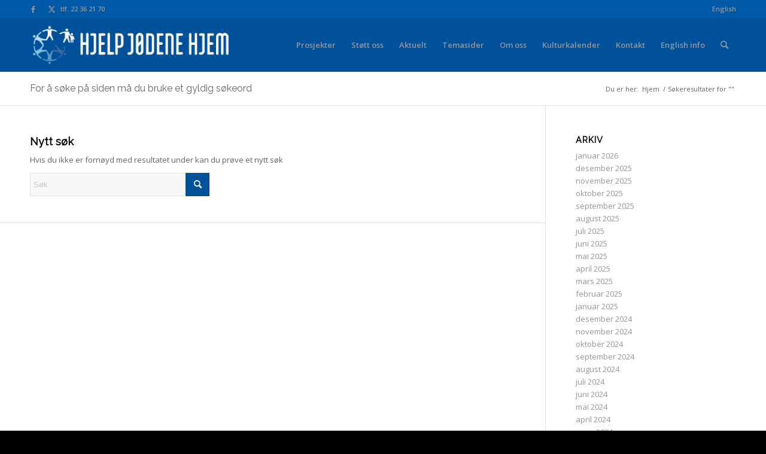

--- FILE ---
content_type: text/html; charset=UTF-8
request_url: https://www.hjhome.org/2010/04/?s=
body_size: 22089
content:
<!DOCTYPE html>
<html lang="nb-NO" class="html_stretched responsive av-preloader-disabled  html_header_top html_logo_left html_main_nav_header html_menu_right html_slim html_header_sticky html_header_shrinking html_header_topbar_active html_mobile_menu_phone html_header_searchicon html_content_align_center html_header_unstick_top_disabled html_header_stretch_disabled html_av-overlay-side html_av-overlay-side-classic html_av-submenu-noclone av-cookies-no-cookie-consent av-no-preview av-default-lightbox html_text_menu_active av-mobile-menu-switch-default">
<head>
<meta charset="UTF-8" />


<!-- mobile setting -->
<meta name="viewport" content="width=device-width, initial-scale=1">

<!-- Scripts/CSS and wp_head hook -->
<meta name='robots' content='noindex, follow' />
<style type="text/css">@font-face { font-family: 'star'; src: url('https://www.hjhome.org/wp/wp-content/plugins/woocommerce/assets/fonts/star.eot'); src: url('https://www.hjhome.org/wp/wp-content/plugins/woocommerce/assets/fonts/star.eot?#iefix') format('embedded-opentype'), 	  url('https://www.hjhome.org/wp/wp-content/plugins/woocommerce/assets/fonts/star.woff') format('woff'), 	  url('https://www.hjhome.org/wp/wp-content/plugins/woocommerce/assets/fonts/star.ttf') format('truetype'), 	  url('https://www.hjhome.org/wp/wp-content/plugins/woocommerce/assets/fonts/star.svg#star') format('svg'); font-weight: normal; font-style: normal;  } @font-face { font-family: 'WooCommerce'; src: url('https://www.hjhome.org/wp/wp-content/plugins/woocommerce/assets/fonts/WooCommerce.eot'); src: url('https://www.hjhome.org/wp/wp-content/plugins/woocommerce/assets/fonts/WooCommerce.eot?#iefix') format('embedded-opentype'), 	  url('https://www.hjhome.org/wp/wp-content/plugins/woocommerce/assets/fonts/WooCommerce.woff') format('woff'), 	  url('https://www.hjhome.org/wp/wp-content/plugins/woocommerce/assets/fonts/WooCommerce.ttf') format('truetype'), 	  url('https://www.hjhome.org/wp/wp-content/plugins/woocommerce/assets/fonts/WooCommerce.svg#WooCommerce') format('svg'); font-weight: normal; font-style: normal;  } </style>
	<!-- This site is optimized with the Yoast SEO plugin v26.6 - https://yoast.com/wordpress/plugins/seo/ -->
	<title>Du søkte etter  - Hjelp Jødene Hjem</title>
	<meta property="og:locale" content="nb_NO" />
	<meta property="og:type" content="article" />
	<meta property="og:title" content="Du søkte etter  - Hjelp Jødene Hjem" />
	<meta property="og:site_name" content="Hjelp Jødene Hjem" />
	<meta property="og:image" content="https://www.hjhome.org/wp/wp-content/uploads/2015/09/hjh_bred-e1443526664183.jpg" />
	<meta property="og:image:width" content="575" />
	<meta property="og:image:height" content="126" />
	<meta property="og:image:type" content="image/jpeg" />
	<meta name="twitter:card" content="summary_large_image" />
	<meta name="twitter:title" content="Du søkte etter  - Hjelp Jødene Hjem" />
	<script type="application/ld+json" class="yoast-schema-graph">{"@context":"https://schema.org","@graph":[{"@type":["CollectionPage","SearchResultsPage"],"@id":"https://www.hjhome.org/?s","url":"https://www.hjhome.org/?s=","name":"Du søkte etter - Hjelp Jødene Hjem","isPartOf":{"@id":"https://www.hjhome.org/#website"},"breadcrumb":{"@id":"#breadcrumb"},"inLanguage":"nb-NO"},{"@type":"BreadcrumbList","@id":"#breadcrumb","itemListElement":[{"@type":"ListItem","position":1,"name":"Home","item":"https://www.hjhome.org/forside/"},{"@type":"ListItem","position":2,"name":"You searched for"}]},{"@type":"WebSite","@id":"https://www.hjhome.org/#website","url":"https://www.hjhome.org/","name":"Hjelp Jødene Hjem","description":"Vi hjelper jødene hjem - vi hjelper dem hjemme","potentialAction":[{"@type":"SearchAction","target":{"@type":"EntryPoint","urlTemplate":"https://www.hjhome.org/?s={search_term_string}"},"query-input":{"@type":"PropertyValueSpecification","valueRequired":true,"valueName":"search_term_string"}}],"inLanguage":"nb-NO"}]}</script>
	<!-- / Yoast SEO plugin. -->


<link rel="alternate" type="application/rss+xml" title="Hjelp Jødene Hjem &raquo; strøm" href="https://www.hjhome.org/feed/" />
<link rel="alternate" type="application/rss+xml" title="Hjelp Jødene Hjem &raquo; kommentarstrøm" href="https://www.hjhome.org/comments/feed/" />
<link rel="alternate" type="application/rss+xml" title="Hjelp Jødene Hjem &raquo; Søkeresultater for &laquo;&raquo;-strøm" href="https://www.hjhome.org/search/feed/rss2/" />

<!-- google webfont font replacement -->

			<script type='text/javascript'>

				(function() {

					/*	check if webfonts are disabled by user setting via cookie - or user must opt in.	*/
					var html = document.getElementsByTagName('html')[0];
					var cookie_check = html.className.indexOf('av-cookies-needs-opt-in') >= 0 || html.className.indexOf('av-cookies-can-opt-out') >= 0;
					var allow_continue = true;
					var silent_accept_cookie = html.className.indexOf('av-cookies-user-silent-accept') >= 0;

					if( cookie_check && ! silent_accept_cookie )
					{
						if( ! document.cookie.match(/aviaCookieConsent/) || html.className.indexOf('av-cookies-session-refused') >= 0 )
						{
							allow_continue = false;
						}
						else
						{
							if( ! document.cookie.match(/aviaPrivacyRefuseCookiesHideBar/) )
							{
								allow_continue = false;
							}
							else if( ! document.cookie.match(/aviaPrivacyEssentialCookiesEnabled/) )
							{
								allow_continue = false;
							}
							else if( document.cookie.match(/aviaPrivacyGoogleWebfontsDisabled/) )
							{
								allow_continue = false;
							}
						}
					}

					if( allow_continue )
					{
						var f = document.createElement('link');

						f.type 	= 'text/css';
						f.rel 	= 'stylesheet';
						f.href 	= 'https://fonts.googleapis.com/css?family=Raleway%7COpen+Sans:400,600&display=auto';
						f.id 	= 'avia-google-webfont';

						document.getElementsByTagName('head')[0].appendChild(f);
					}
				})();

			</script>
			<style id='wp-img-auto-sizes-contain-inline-css' type='text/css'>
img:is([sizes=auto i],[sizes^="auto," i]){contain-intrinsic-size:3000px 1500px}
/*# sourceURL=wp-img-auto-sizes-contain-inline-css */
</style>
<link rel='stylesheet' id='avia-grid-css' href='https://www.hjhome.org/wp/wp-content/themes/enfold/css/grid.min.css?ver=5.7.1' type='text/css' media='all' />
<link rel='stylesheet' id='avia-base-css' href='https://www.hjhome.org/wp/wp-content/themes/enfold/css/base.min.css?ver=5.7.1' type='text/css' media='all' />
<link rel='stylesheet' id='avia-layout-css' href='https://www.hjhome.org/wp/wp-content/themes/enfold/css/layout.min.css?ver=5.7.1' type='text/css' media='all' />
<link rel='stylesheet' id='avia-module-blog-css' href='https://www.hjhome.org/wp/wp-content/themes/enfold/config-templatebuilder/avia-shortcodes/blog/blog.min.css?ver=5.7.1' type='text/css' media='all' />
<link rel='stylesheet' id='avia-module-postslider-css' href='https://www.hjhome.org/wp/wp-content/themes/enfold/config-templatebuilder/avia-shortcodes/postslider/postslider.min.css?ver=5.7.1' type='text/css' media='all' />
<link rel='stylesheet' id='avia-module-button-css' href='https://www.hjhome.org/wp/wp-content/themes/enfold/config-templatebuilder/avia-shortcodes/buttons/buttons.min.css?ver=5.7.1' type='text/css' media='all' />
<link rel='stylesheet' id='avia-module-buttonrow-css' href='https://www.hjhome.org/wp/wp-content/themes/enfold/config-templatebuilder/avia-shortcodes/buttonrow/buttonrow.min.css?ver=5.7.1' type='text/css' media='all' />
<link rel='stylesheet' id='avia-module-button-fullwidth-css' href='https://www.hjhome.org/wp/wp-content/themes/enfold/config-templatebuilder/avia-shortcodes/buttons_fullwidth/buttons_fullwidth.min.css?ver=5.7.1' type='text/css' media='all' />
<link rel='stylesheet' id='avia-module-comments-css' href='https://www.hjhome.org/wp/wp-content/themes/enfold/config-templatebuilder/avia-shortcodes/comments/comments.min.css?ver=5.7.1' type='text/css' media='all' />
<link rel='stylesheet' id='avia-module-contact-css' href='https://www.hjhome.org/wp/wp-content/themes/enfold/config-templatebuilder/avia-shortcodes/contact/contact.min.css?ver=5.7.1' type='text/css' media='all' />
<link rel='stylesheet' id='avia-module-slideshow-css' href='https://www.hjhome.org/wp/wp-content/themes/enfold/config-templatebuilder/avia-shortcodes/slideshow/slideshow.min.css?ver=5.7.1' type='text/css' media='all' />
<link rel='stylesheet' id='avia-module-gallery-css' href='https://www.hjhome.org/wp/wp-content/themes/enfold/config-templatebuilder/avia-shortcodes/gallery/gallery.min.css?ver=5.7.1' type='text/css' media='all' />
<link rel='stylesheet' id='avia-module-gridrow-css' href='https://www.hjhome.org/wp/wp-content/themes/enfold/config-templatebuilder/avia-shortcodes/grid_row/grid_row.min.css?ver=5.7.1' type='text/css' media='all' />
<link rel='stylesheet' id='avia-module-heading-css' href='https://www.hjhome.org/wp/wp-content/themes/enfold/config-templatebuilder/avia-shortcodes/heading/heading.min.css?ver=5.7.1' type='text/css' media='all' />
<link rel='stylesheet' id='avia-module-hr-css' href='https://www.hjhome.org/wp/wp-content/themes/enfold/config-templatebuilder/avia-shortcodes/hr/hr.min.css?ver=5.7.1' type='text/css' media='all' />
<link rel='stylesheet' id='avia-module-icon-css' href='https://www.hjhome.org/wp/wp-content/themes/enfold/config-templatebuilder/avia-shortcodes/icon/icon.min.css?ver=5.7.1' type='text/css' media='all' />
<link rel='stylesheet' id='avia-module-image-css' href='https://www.hjhome.org/wp/wp-content/themes/enfold/config-templatebuilder/avia-shortcodes/image/image.min.css?ver=5.7.1' type='text/css' media='all' />
<link rel='stylesheet' id='avia-module-magazine-css' href='https://www.hjhome.org/wp/wp-content/themes/enfold/config-templatebuilder/avia-shortcodes/magazine/magazine.min.css?ver=5.7.1' type='text/css' media='all' />
<link rel='stylesheet' id='avia-module-masonry-css' href='https://www.hjhome.org/wp/wp-content/themes/enfold/config-templatebuilder/avia-shortcodes/masonry_entries/masonry_entries.min.css?ver=5.7.1' type='text/css' media='all' />
<link rel='stylesheet' id='avia-siteloader-css' href='https://www.hjhome.org/wp/wp-content/themes/enfold/css/avia-snippet-site-preloader.min.css?ver=5.7.1' type='text/css' media='all' />
<link rel='stylesheet' id='avia-module-catalogue-css' href='https://www.hjhome.org/wp/wp-content/themes/enfold/config-templatebuilder/avia-shortcodes/catalogue/catalogue.min.css?ver=5.7.1' type='text/css' media='all' />
<link rel='stylesheet' id='avia-module-slideshow-ls-css' href='https://www.hjhome.org/wp/wp-content/themes/enfold/config-templatebuilder/avia-shortcodes/slideshow_layerslider/slideshow_layerslider.min.css?ver=5.7.1' type='text/css' media='all' />
<link rel='stylesheet' id='avia-module-social-css' href='https://www.hjhome.org/wp/wp-content/themes/enfold/config-templatebuilder/avia-shortcodes/social_share/social_share.min.css?ver=5.7.1' type='text/css' media='all' />
<link rel='stylesheet' id='avia-module-table-css' href='https://www.hjhome.org/wp/wp-content/themes/enfold/config-templatebuilder/avia-shortcodes/table/table.min.css?ver=5.7.1' type='text/css' media='all' />
<link rel='stylesheet' id='avia-module-tabs-css' href='https://www.hjhome.org/wp/wp-content/themes/enfold/config-templatebuilder/avia-shortcodes/tabs/tabs.min.css?ver=5.7.1' type='text/css' media='all' />
<link rel='stylesheet' id='avia-module-testimonials-css' href='https://www.hjhome.org/wp/wp-content/themes/enfold/config-templatebuilder/avia-shortcodes/testimonials/testimonials.min.css?ver=5.7.1' type='text/css' media='all' />
<link rel='stylesheet' id='avia-module-video-css' href='https://www.hjhome.org/wp/wp-content/themes/enfold/config-templatebuilder/avia-shortcodes/video/video.min.css?ver=5.7.1' type='text/css' media='all' />
<link rel='stylesheet' id='avia-scs-css' href='https://www.hjhome.org/wp/wp-content/themes/enfold/css/shortcodes.min.css?ver=5.7.1' type='text/css' media='all' />
<link rel='stylesheet' id='avia-woocommerce-css-css' href='https://www.hjhome.org/wp/wp-content/themes/enfold/config-woocommerce/woocommerce-mod.min.css?ver=5.7.1' type='text/css' media='all' />
<style id='wp-emoji-styles-inline-css' type='text/css'>

	img.wp-smiley, img.emoji {
		display: inline !important;
		border: none !important;
		box-shadow: none !important;
		height: 1em !important;
		width: 1em !important;
		margin: 0 0.07em !important;
		vertical-align: -0.1em !important;
		background: none !important;
		padding: 0 !important;
	}
/*# sourceURL=wp-emoji-styles-inline-css */
</style>
<style id='wp-block-library-inline-css' type='text/css'>
:root{--wp-block-synced-color:#7a00df;--wp-block-synced-color--rgb:122,0,223;--wp-bound-block-color:var(--wp-block-synced-color);--wp-editor-canvas-background:#ddd;--wp-admin-theme-color:#007cba;--wp-admin-theme-color--rgb:0,124,186;--wp-admin-theme-color-darker-10:#006ba1;--wp-admin-theme-color-darker-10--rgb:0,107,160.5;--wp-admin-theme-color-darker-20:#005a87;--wp-admin-theme-color-darker-20--rgb:0,90,135;--wp-admin-border-width-focus:2px}@media (min-resolution:192dpi){:root{--wp-admin-border-width-focus:1.5px}}.wp-element-button{cursor:pointer}:root .has-very-light-gray-background-color{background-color:#eee}:root .has-very-dark-gray-background-color{background-color:#313131}:root .has-very-light-gray-color{color:#eee}:root .has-very-dark-gray-color{color:#313131}:root .has-vivid-green-cyan-to-vivid-cyan-blue-gradient-background{background:linear-gradient(135deg,#00d084,#0693e3)}:root .has-purple-crush-gradient-background{background:linear-gradient(135deg,#34e2e4,#4721fb 50%,#ab1dfe)}:root .has-hazy-dawn-gradient-background{background:linear-gradient(135deg,#faaca8,#dad0ec)}:root .has-subdued-olive-gradient-background{background:linear-gradient(135deg,#fafae1,#67a671)}:root .has-atomic-cream-gradient-background{background:linear-gradient(135deg,#fdd79a,#004a59)}:root .has-nightshade-gradient-background{background:linear-gradient(135deg,#330968,#31cdcf)}:root .has-midnight-gradient-background{background:linear-gradient(135deg,#020381,#2874fc)}:root{--wp--preset--font-size--normal:16px;--wp--preset--font-size--huge:42px}.has-regular-font-size{font-size:1em}.has-larger-font-size{font-size:2.625em}.has-normal-font-size{font-size:var(--wp--preset--font-size--normal)}.has-huge-font-size{font-size:var(--wp--preset--font-size--huge)}.has-text-align-center{text-align:center}.has-text-align-left{text-align:left}.has-text-align-right{text-align:right}.has-fit-text{white-space:nowrap!important}#end-resizable-editor-section{display:none}.aligncenter{clear:both}.items-justified-left{justify-content:flex-start}.items-justified-center{justify-content:center}.items-justified-right{justify-content:flex-end}.items-justified-space-between{justify-content:space-between}.screen-reader-text{border:0;clip-path:inset(50%);height:1px;margin:-1px;overflow:hidden;padding:0;position:absolute;width:1px;word-wrap:normal!important}.screen-reader-text:focus{background-color:#ddd;clip-path:none;color:#444;display:block;font-size:1em;height:auto;left:5px;line-height:normal;padding:15px 23px 14px;text-decoration:none;top:5px;width:auto;z-index:100000}html :where(.has-border-color){border-style:solid}html :where([style*=border-top-color]){border-top-style:solid}html :where([style*=border-right-color]){border-right-style:solid}html :where([style*=border-bottom-color]){border-bottom-style:solid}html :where([style*=border-left-color]){border-left-style:solid}html :where([style*=border-width]){border-style:solid}html :where([style*=border-top-width]){border-top-style:solid}html :where([style*=border-right-width]){border-right-style:solid}html :where([style*=border-bottom-width]){border-bottom-style:solid}html :where([style*=border-left-width]){border-left-style:solid}html :where(img[class*=wp-image-]){height:auto;max-width:100%}:where(figure){margin:0 0 1em}html :where(.is-position-sticky){--wp-admin--admin-bar--position-offset:var(--wp-admin--admin-bar--height,0px)}@media screen and (max-width:600px){html :where(.is-position-sticky){--wp-admin--admin-bar--position-offset:0px}}

/*# sourceURL=wp-block-library-inline-css */
</style><link rel='stylesheet' id='wc-blocks-style-css' href='https://www.hjhome.org/wp/wp-content/plugins/woocommerce/assets/client/blocks/wc-blocks.css?ver=wc-10.4.3' type='text/css' media='all' />
<style id='global-styles-inline-css' type='text/css'>
:root{--wp--preset--aspect-ratio--square: 1;--wp--preset--aspect-ratio--4-3: 4/3;--wp--preset--aspect-ratio--3-4: 3/4;--wp--preset--aspect-ratio--3-2: 3/2;--wp--preset--aspect-ratio--2-3: 2/3;--wp--preset--aspect-ratio--16-9: 16/9;--wp--preset--aspect-ratio--9-16: 9/16;--wp--preset--color--black: #000000;--wp--preset--color--cyan-bluish-gray: #abb8c3;--wp--preset--color--white: #ffffff;--wp--preset--color--pale-pink: #f78da7;--wp--preset--color--vivid-red: #cf2e2e;--wp--preset--color--luminous-vivid-orange: #ff6900;--wp--preset--color--luminous-vivid-amber: #fcb900;--wp--preset--color--light-green-cyan: #7bdcb5;--wp--preset--color--vivid-green-cyan: #00d084;--wp--preset--color--pale-cyan-blue: #8ed1fc;--wp--preset--color--vivid-cyan-blue: #0693e3;--wp--preset--color--vivid-purple: #9b51e0;--wp--preset--color--metallic-red: #b02b2c;--wp--preset--color--maximum-yellow-red: #edae44;--wp--preset--color--yellow-sun: #eeee22;--wp--preset--color--palm-leaf: #83a846;--wp--preset--color--aero: #7bb0e7;--wp--preset--color--old-lavender: #745f7e;--wp--preset--color--steel-teal: #5f8789;--wp--preset--color--raspberry-pink: #d65799;--wp--preset--color--medium-turquoise: #4ecac2;--wp--preset--gradient--vivid-cyan-blue-to-vivid-purple: linear-gradient(135deg,rgb(6,147,227) 0%,rgb(155,81,224) 100%);--wp--preset--gradient--light-green-cyan-to-vivid-green-cyan: linear-gradient(135deg,rgb(122,220,180) 0%,rgb(0,208,130) 100%);--wp--preset--gradient--luminous-vivid-amber-to-luminous-vivid-orange: linear-gradient(135deg,rgb(252,185,0) 0%,rgb(255,105,0) 100%);--wp--preset--gradient--luminous-vivid-orange-to-vivid-red: linear-gradient(135deg,rgb(255,105,0) 0%,rgb(207,46,46) 100%);--wp--preset--gradient--very-light-gray-to-cyan-bluish-gray: linear-gradient(135deg,rgb(238,238,238) 0%,rgb(169,184,195) 100%);--wp--preset--gradient--cool-to-warm-spectrum: linear-gradient(135deg,rgb(74,234,220) 0%,rgb(151,120,209) 20%,rgb(207,42,186) 40%,rgb(238,44,130) 60%,rgb(251,105,98) 80%,rgb(254,248,76) 100%);--wp--preset--gradient--blush-light-purple: linear-gradient(135deg,rgb(255,206,236) 0%,rgb(152,150,240) 100%);--wp--preset--gradient--blush-bordeaux: linear-gradient(135deg,rgb(254,205,165) 0%,rgb(254,45,45) 50%,rgb(107,0,62) 100%);--wp--preset--gradient--luminous-dusk: linear-gradient(135deg,rgb(255,203,112) 0%,rgb(199,81,192) 50%,rgb(65,88,208) 100%);--wp--preset--gradient--pale-ocean: linear-gradient(135deg,rgb(255,245,203) 0%,rgb(182,227,212) 50%,rgb(51,167,181) 100%);--wp--preset--gradient--electric-grass: linear-gradient(135deg,rgb(202,248,128) 0%,rgb(113,206,126) 100%);--wp--preset--gradient--midnight: linear-gradient(135deg,rgb(2,3,129) 0%,rgb(40,116,252) 100%);--wp--preset--font-size--small: 1rem;--wp--preset--font-size--medium: 1.125rem;--wp--preset--font-size--large: 1.75rem;--wp--preset--font-size--x-large: clamp(1.75rem, 3vw, 2.25rem);--wp--preset--spacing--20: 0.44rem;--wp--preset--spacing--30: 0.67rem;--wp--preset--spacing--40: 1rem;--wp--preset--spacing--50: 1.5rem;--wp--preset--spacing--60: 2.25rem;--wp--preset--spacing--70: 3.38rem;--wp--preset--spacing--80: 5.06rem;--wp--preset--shadow--natural: 6px 6px 9px rgba(0, 0, 0, 0.2);--wp--preset--shadow--deep: 12px 12px 50px rgba(0, 0, 0, 0.4);--wp--preset--shadow--sharp: 6px 6px 0px rgba(0, 0, 0, 0.2);--wp--preset--shadow--outlined: 6px 6px 0px -3px rgb(255, 255, 255), 6px 6px rgb(0, 0, 0);--wp--preset--shadow--crisp: 6px 6px 0px rgb(0, 0, 0);}:root { --wp--style--global--content-size: 800px;--wp--style--global--wide-size: 1130px; }:where(body) { margin: 0; }.wp-site-blocks > .alignleft { float: left; margin-right: 2em; }.wp-site-blocks > .alignright { float: right; margin-left: 2em; }.wp-site-blocks > .aligncenter { justify-content: center; margin-left: auto; margin-right: auto; }:where(.is-layout-flex){gap: 0.5em;}:where(.is-layout-grid){gap: 0.5em;}.is-layout-flow > .alignleft{float: left;margin-inline-start: 0;margin-inline-end: 2em;}.is-layout-flow > .alignright{float: right;margin-inline-start: 2em;margin-inline-end: 0;}.is-layout-flow > .aligncenter{margin-left: auto !important;margin-right: auto !important;}.is-layout-constrained > .alignleft{float: left;margin-inline-start: 0;margin-inline-end: 2em;}.is-layout-constrained > .alignright{float: right;margin-inline-start: 2em;margin-inline-end: 0;}.is-layout-constrained > .aligncenter{margin-left: auto !important;margin-right: auto !important;}.is-layout-constrained > :where(:not(.alignleft):not(.alignright):not(.alignfull)){max-width: var(--wp--style--global--content-size);margin-left: auto !important;margin-right: auto !important;}.is-layout-constrained > .alignwide{max-width: var(--wp--style--global--wide-size);}body .is-layout-flex{display: flex;}.is-layout-flex{flex-wrap: wrap;align-items: center;}.is-layout-flex > :is(*, div){margin: 0;}body .is-layout-grid{display: grid;}.is-layout-grid > :is(*, div){margin: 0;}body{padding-top: 0px;padding-right: 0px;padding-bottom: 0px;padding-left: 0px;}a:where(:not(.wp-element-button)){text-decoration: underline;}:root :where(.wp-element-button, .wp-block-button__link){background-color: #32373c;border-width: 0;color: #fff;font-family: inherit;font-size: inherit;font-style: inherit;font-weight: inherit;letter-spacing: inherit;line-height: inherit;padding-top: calc(0.667em + 2px);padding-right: calc(1.333em + 2px);padding-bottom: calc(0.667em + 2px);padding-left: calc(1.333em + 2px);text-decoration: none;text-transform: inherit;}.has-black-color{color: var(--wp--preset--color--black) !important;}.has-cyan-bluish-gray-color{color: var(--wp--preset--color--cyan-bluish-gray) !important;}.has-white-color{color: var(--wp--preset--color--white) !important;}.has-pale-pink-color{color: var(--wp--preset--color--pale-pink) !important;}.has-vivid-red-color{color: var(--wp--preset--color--vivid-red) !important;}.has-luminous-vivid-orange-color{color: var(--wp--preset--color--luminous-vivid-orange) !important;}.has-luminous-vivid-amber-color{color: var(--wp--preset--color--luminous-vivid-amber) !important;}.has-light-green-cyan-color{color: var(--wp--preset--color--light-green-cyan) !important;}.has-vivid-green-cyan-color{color: var(--wp--preset--color--vivid-green-cyan) !important;}.has-pale-cyan-blue-color{color: var(--wp--preset--color--pale-cyan-blue) !important;}.has-vivid-cyan-blue-color{color: var(--wp--preset--color--vivid-cyan-blue) !important;}.has-vivid-purple-color{color: var(--wp--preset--color--vivid-purple) !important;}.has-metallic-red-color{color: var(--wp--preset--color--metallic-red) !important;}.has-maximum-yellow-red-color{color: var(--wp--preset--color--maximum-yellow-red) !important;}.has-yellow-sun-color{color: var(--wp--preset--color--yellow-sun) !important;}.has-palm-leaf-color{color: var(--wp--preset--color--palm-leaf) !important;}.has-aero-color{color: var(--wp--preset--color--aero) !important;}.has-old-lavender-color{color: var(--wp--preset--color--old-lavender) !important;}.has-steel-teal-color{color: var(--wp--preset--color--steel-teal) !important;}.has-raspberry-pink-color{color: var(--wp--preset--color--raspberry-pink) !important;}.has-medium-turquoise-color{color: var(--wp--preset--color--medium-turquoise) !important;}.has-black-background-color{background-color: var(--wp--preset--color--black) !important;}.has-cyan-bluish-gray-background-color{background-color: var(--wp--preset--color--cyan-bluish-gray) !important;}.has-white-background-color{background-color: var(--wp--preset--color--white) !important;}.has-pale-pink-background-color{background-color: var(--wp--preset--color--pale-pink) !important;}.has-vivid-red-background-color{background-color: var(--wp--preset--color--vivid-red) !important;}.has-luminous-vivid-orange-background-color{background-color: var(--wp--preset--color--luminous-vivid-orange) !important;}.has-luminous-vivid-amber-background-color{background-color: var(--wp--preset--color--luminous-vivid-amber) !important;}.has-light-green-cyan-background-color{background-color: var(--wp--preset--color--light-green-cyan) !important;}.has-vivid-green-cyan-background-color{background-color: var(--wp--preset--color--vivid-green-cyan) !important;}.has-pale-cyan-blue-background-color{background-color: var(--wp--preset--color--pale-cyan-blue) !important;}.has-vivid-cyan-blue-background-color{background-color: var(--wp--preset--color--vivid-cyan-blue) !important;}.has-vivid-purple-background-color{background-color: var(--wp--preset--color--vivid-purple) !important;}.has-metallic-red-background-color{background-color: var(--wp--preset--color--metallic-red) !important;}.has-maximum-yellow-red-background-color{background-color: var(--wp--preset--color--maximum-yellow-red) !important;}.has-yellow-sun-background-color{background-color: var(--wp--preset--color--yellow-sun) !important;}.has-palm-leaf-background-color{background-color: var(--wp--preset--color--palm-leaf) !important;}.has-aero-background-color{background-color: var(--wp--preset--color--aero) !important;}.has-old-lavender-background-color{background-color: var(--wp--preset--color--old-lavender) !important;}.has-steel-teal-background-color{background-color: var(--wp--preset--color--steel-teal) !important;}.has-raspberry-pink-background-color{background-color: var(--wp--preset--color--raspberry-pink) !important;}.has-medium-turquoise-background-color{background-color: var(--wp--preset--color--medium-turquoise) !important;}.has-black-border-color{border-color: var(--wp--preset--color--black) !important;}.has-cyan-bluish-gray-border-color{border-color: var(--wp--preset--color--cyan-bluish-gray) !important;}.has-white-border-color{border-color: var(--wp--preset--color--white) !important;}.has-pale-pink-border-color{border-color: var(--wp--preset--color--pale-pink) !important;}.has-vivid-red-border-color{border-color: var(--wp--preset--color--vivid-red) !important;}.has-luminous-vivid-orange-border-color{border-color: var(--wp--preset--color--luminous-vivid-orange) !important;}.has-luminous-vivid-amber-border-color{border-color: var(--wp--preset--color--luminous-vivid-amber) !important;}.has-light-green-cyan-border-color{border-color: var(--wp--preset--color--light-green-cyan) !important;}.has-vivid-green-cyan-border-color{border-color: var(--wp--preset--color--vivid-green-cyan) !important;}.has-pale-cyan-blue-border-color{border-color: var(--wp--preset--color--pale-cyan-blue) !important;}.has-vivid-cyan-blue-border-color{border-color: var(--wp--preset--color--vivid-cyan-blue) !important;}.has-vivid-purple-border-color{border-color: var(--wp--preset--color--vivid-purple) !important;}.has-metallic-red-border-color{border-color: var(--wp--preset--color--metallic-red) !important;}.has-maximum-yellow-red-border-color{border-color: var(--wp--preset--color--maximum-yellow-red) !important;}.has-yellow-sun-border-color{border-color: var(--wp--preset--color--yellow-sun) !important;}.has-palm-leaf-border-color{border-color: var(--wp--preset--color--palm-leaf) !important;}.has-aero-border-color{border-color: var(--wp--preset--color--aero) !important;}.has-old-lavender-border-color{border-color: var(--wp--preset--color--old-lavender) !important;}.has-steel-teal-border-color{border-color: var(--wp--preset--color--steel-teal) !important;}.has-raspberry-pink-border-color{border-color: var(--wp--preset--color--raspberry-pink) !important;}.has-medium-turquoise-border-color{border-color: var(--wp--preset--color--medium-turquoise) !important;}.has-vivid-cyan-blue-to-vivid-purple-gradient-background{background: var(--wp--preset--gradient--vivid-cyan-blue-to-vivid-purple) !important;}.has-light-green-cyan-to-vivid-green-cyan-gradient-background{background: var(--wp--preset--gradient--light-green-cyan-to-vivid-green-cyan) !important;}.has-luminous-vivid-amber-to-luminous-vivid-orange-gradient-background{background: var(--wp--preset--gradient--luminous-vivid-amber-to-luminous-vivid-orange) !important;}.has-luminous-vivid-orange-to-vivid-red-gradient-background{background: var(--wp--preset--gradient--luminous-vivid-orange-to-vivid-red) !important;}.has-very-light-gray-to-cyan-bluish-gray-gradient-background{background: var(--wp--preset--gradient--very-light-gray-to-cyan-bluish-gray) !important;}.has-cool-to-warm-spectrum-gradient-background{background: var(--wp--preset--gradient--cool-to-warm-spectrum) !important;}.has-blush-light-purple-gradient-background{background: var(--wp--preset--gradient--blush-light-purple) !important;}.has-blush-bordeaux-gradient-background{background: var(--wp--preset--gradient--blush-bordeaux) !important;}.has-luminous-dusk-gradient-background{background: var(--wp--preset--gradient--luminous-dusk) !important;}.has-pale-ocean-gradient-background{background: var(--wp--preset--gradient--pale-ocean) !important;}.has-electric-grass-gradient-background{background: var(--wp--preset--gradient--electric-grass) !important;}.has-midnight-gradient-background{background: var(--wp--preset--gradient--midnight) !important;}.has-small-font-size{font-size: var(--wp--preset--font-size--small) !important;}.has-medium-font-size{font-size: var(--wp--preset--font-size--medium) !important;}.has-large-font-size{font-size: var(--wp--preset--font-size--large) !important;}.has-x-large-font-size{font-size: var(--wp--preset--font-size--x-large) !important;}
/*# sourceURL=global-styles-inline-css */
</style>

<link rel='stylesheet' id='stripe-handler-ng-style-css' href='https://www.hjhome.org/wp/wp-content/plugins/stripe-payments/public/assets/css/public.css?ver=2.0.96' type='text/css' media='all' />
<link rel='stylesheet' id='woo-donations-front-style-css' href='https://www.hjhome.org/wp/wp-content/plugins/woo-donations/assets/css/wdgk-front-style.css?ver=4.4.2' type='text/css' media='all' />
<style id='woocommerce-inline-inline-css' type='text/css'>
.woocommerce form .form-row .required { visibility: visible; }
/*# sourceURL=woocommerce-inline-inline-css */
</style>
<link rel='stylesheet' id='avia-fold-unfold-css' href='https://www.hjhome.org/wp/wp-content/themes/enfold/css/avia-snippet-fold-unfold.min.css?ver=5.7.1' type='text/css' media='all' />
<link rel='stylesheet' id='avia-popup-css-css' href='https://www.hjhome.org/wp/wp-content/themes/enfold/js/aviapopup/magnific-popup.min.css?ver=5.7.1' type='text/css' media='screen' />
<link rel='stylesheet' id='avia-lightbox-css' href='https://www.hjhome.org/wp/wp-content/themes/enfold/css/avia-snippet-lightbox.min.css?ver=5.7.1' type='text/css' media='screen' />
<link rel='stylesheet' id='avia-widget-css-css' href='https://www.hjhome.org/wp/wp-content/themes/enfold/css/avia-snippet-widget.min.css?ver=5.7.1' type='text/css' media='screen' />
<link rel='stylesheet' id='avia-dynamic-css' href='https://www.hjhome.org/wp/wp-content/uploads/dynamic_avia/enfold.css?ver=6949a365a8e59' type='text/css' media='all' />
<link rel='stylesheet' id='avia-custom-css' href='https://www.hjhome.org/wp/wp-content/themes/enfold/css/custom.css?ver=5.7.1' type='text/css' media='all' />
<link rel='stylesheet' id='dflip-style-css' href='https://www.hjhome.org/wp/wp-content/plugins/dflip/assets/css/dflip.min.css?ver=2.4.13' type='text/css' media='all' />
<link rel='stylesheet' id='woo-vipps-recurring-css' href='https://www.hjhome.org/wp/wp-content/plugins/vipps-recurring-payments-gateway-for-woocommerce/assets/build/main.css?ver=1762171491' type='text/css' media='all' />
<link rel='stylesheet' id='vipps-gw-css' href='https://www.hjhome.org/wp/wp-content/plugins/woo-vipps/payment/css/vipps.css?ver=1766433587' type='text/css' media='all' />
<link rel='stylesheet' id='avia-gravity-css' href='https://www.hjhome.org/wp/wp-content/themes/enfold/config-gravityforms/gravity-mod.min.css?ver=5.7.1' type='text/css' media='screen' />
<script type="text/javascript" src="https://www.hjhome.org/wp/wp-includes/js/jquery/jquery.min.js?ver=3.7.1" id="jquery-core-js"></script>
<script type="text/javascript" src="https://www.hjhome.org/wp/wp-includes/js/jquery/jquery-migrate.min.js?ver=3.4.1" id="jquery-migrate-js"></script>
<script type="text/javascript" src="https://www.hjhome.org/wp/wp-content/plugins/woocommerce/assets/js/js-cookie/js.cookie.min.js?ver=2.1.4-wc.10.4.3" id="wc-js-cookie-js" defer="defer" data-wp-strategy="defer"></script>
<script type="text/javascript" id="wc-cart-fragments-js-extra">
/* <![CDATA[ */
var wc_cart_fragments_params = {"ajax_url":"/wp/wp-admin/admin-ajax.php","wc_ajax_url":"/?wc-ajax=%%endpoint%%","cart_hash_key":"wc_cart_hash_2a660befa11906db07049c340382250f","fragment_name":"wc_fragments_2a660befa11906db07049c340382250f","request_timeout":"5000"};
//# sourceURL=wc-cart-fragments-js-extra
/* ]]> */
</script>
<script type="text/javascript" src="https://www.hjhome.org/wp/wp-content/plugins/woocommerce/assets/js/frontend/cart-fragments.min.js?ver=10.4.3" id="wc-cart-fragments-js" defer="defer" data-wp-strategy="defer"></script>
<script type="text/javascript" src="https://www.hjhome.org/wp/wp-content/plugins/woocommerce/assets/js/jquery-blockui/jquery.blockUI.min.js?ver=2.7.0-wc.10.4.3" id="wc-jquery-blockui-js" defer="defer" data-wp-strategy="defer"></script>
<script type="text/javascript" id="woocommerce-js-extra">
/* <![CDATA[ */
var woocommerce_params = {"ajax_url":"/wp/wp-admin/admin-ajax.php","wc_ajax_url":"/?wc-ajax=%%endpoint%%","i18n_password_show":"Vis passord","i18n_password_hide":"Skjul passord"};
//# sourceURL=woocommerce-js-extra
/* ]]> */
</script>
<script type="text/javascript" src="https://www.hjhome.org/wp/wp-content/plugins/woocommerce/assets/js/frontend/woocommerce.min.js?ver=10.4.3" id="woocommerce-js" defer="defer" data-wp-strategy="defer"></script>
<script type="text/javascript" src="https://www.hjhome.org/wp/wp-content/themes/enfold/js/avia-js.min.js?ver=5.7.1" id="avia-js-js"></script>
<script type="text/javascript" src="https://www.hjhome.org/wp/wp-content/themes/enfold/js/avia-compat.min.js?ver=5.7.1" id="avia-compat-js"></script>
<link rel="https://api.w.org/" href="https://www.hjhome.org/wp-json/" /><link rel="EditURI" type="application/rsd+xml" title="RSD" href="https://www.hjhome.org/wp/xmlrpc.php?rsd" />
<meta name="generator" content="WordPress 6.9" />
<meta name="generator" content="WooCommerce 10.4.3" />
            <style>
                .wdgk_donation_content a.button.wdgk_add_donation { background-color: #289dcc !important; } .wdgk_donation_content a.button.wdgk_add_donation { color: #FFFFFF !important; }            </style>
<!-- Analytics by WP Statistics - https://wp-statistics.com -->
<link rel="profile" href="https://gmpg.org/xfn/11" />
<link rel="alternate" type="application/rss+xml" title="Hjelp Jødene Hjem RSS2 Feed" href="https://www.hjhome.org/feed/" />
<link rel="pingback" href="https://www.hjhome.org/wp/xmlrpc.php" />
<!--[if lt IE 9]><script src="https://www.hjhome.org/wp/wp-content/themes/enfold/js/html5shiv.js"></script><![endif]-->
<link rel="icon" href="http://www.hjhome.org/wp/wp-content/uploads/2014/03/HJH-fav.png" type="image/png">
	<noscript><style>.woocommerce-product-gallery{ opacity: 1 !important; }</style></noscript>
	<style> a[href="https://www.hjhome.org/vipps_checkout/"] { -webkit-touch-callout: none;  } </style>
<link rel="icon" href="https://www.hjhome.org/wp/wp-content/uploads/2024/06/HJH-logosymbol-RGB-POS-512x512-Flat-36x36.jpg" sizes="32x32" />
<link rel="icon" href="https://www.hjhome.org/wp/wp-content/uploads/2024/06/HJH-logosymbol-RGB-POS-512x512-Flat-300x300.jpg" sizes="192x192" />
<link rel="apple-touch-icon" href="https://www.hjhome.org/wp/wp-content/uploads/2024/06/HJH-logosymbol-RGB-POS-512x512-Flat-180x180.jpg" />
<meta name="msapplication-TileImage" content="https://www.hjhome.org/wp/wp-content/uploads/2024/06/HJH-logosymbol-RGB-POS-512x512-Flat-300x300.jpg" />
<style type="text/css">
		@font-face {font-family: 'entypo-fontello'; font-weight: normal; font-style: normal; font-display: auto;
		src: url('https://www.hjhome.org/wp/wp-content/themes/enfold/config-templatebuilder/avia-template-builder/assets/fonts/entypo-fontello.woff2') format('woff2'),
		url('https://www.hjhome.org/wp/wp-content/themes/enfold/config-templatebuilder/avia-template-builder/assets/fonts/entypo-fontello.woff') format('woff'),
		url('https://www.hjhome.org/wp/wp-content/themes/enfold/config-templatebuilder/avia-template-builder/assets/fonts/entypo-fontello.ttf') format('truetype'),
		url('https://www.hjhome.org/wp/wp-content/themes/enfold/config-templatebuilder/avia-template-builder/assets/fonts/entypo-fontello.svg#entypo-fontello') format('svg'),
		url('https://www.hjhome.org/wp/wp-content/themes/enfold/config-templatebuilder/avia-template-builder/assets/fonts/entypo-fontello.eot'),
		url('https://www.hjhome.org/wp/wp-content/themes/enfold/config-templatebuilder/avia-template-builder/assets/fonts/entypo-fontello.eot?#iefix') format('embedded-opentype');
		} #top .avia-font-entypo-fontello, body .avia-font-entypo-fontello, html body [data-av_iconfont='entypo-fontello']:before{ font-family: 'entypo-fontello'; }
		</style>

<!--
Debugging Info for Theme support: 

Theme: Enfold
Version: 5.7.1
Installed: enfold
AviaFramework Version: 5.6
AviaBuilder Version: 5.3
aviaElementManager Version: 1.0.1
ML:756-PU:179-PLA:22
WP:6.9
Compress: CSS:load minified only - JS:load minified only
Updates: enabled - deprecated Envato API - register Envato Token
PLAu:19
-->
<link rel='stylesheet' id='wc-stripe-blocks-checkout-style-css' href='https://www.hjhome.org/wp/wp-content/plugins/woocommerce-gateway-stripe/build/upe-blocks.css?ver=1e1661bb3db973deba05' type='text/css' media='all' />
<link rel='stylesheet' id='woocommercebulkdiscount-style-css' href='https://www.hjhome.org/wp/wp-content/plugins/woocommerce-bulk-discount/css/style.css?ver=6.9' type='text/css' media='all' />
<link rel='stylesheet' id='gforms_reset_css-css' href='https://www.hjhome.org/wp/wp-content/plugins/gravityforms/css/formreset.min.css?ver=2.4.21' type='text/css' media='all' />
<link rel='stylesheet' id='gforms_formsmain_css-css' href='https://www.hjhome.org/wp/wp-content/plugins/gravityforms/css/formsmain.min.css?ver=2.4.21' type='text/css' media='all' />
<link rel='stylesheet' id='gforms_ready_class_css-css' href='https://www.hjhome.org/wp/wp-content/plugins/gravityforms/css/readyclass.min.css?ver=2.4.21' type='text/css' media='all' />
<link rel='stylesheet' id='gforms_browsers_css-css' href='https://www.hjhome.org/wp/wp-content/plugins/gravityforms/css/browsers.min.css?ver=2.4.21' type='text/css' media='all' />
</head>

<body id="top" class="search search-no-results wp-theme-enfold stretched rtl_columns av-curtain-numeric raleway open_sans  theme-enfold woocommerce-no-js avia-responsive-images-support avia-woocommerce-30" itemscope="itemscope" itemtype="https://schema.org/WebPage" >

	
	<div id='wrap_all'>

	
<header id='header' class='all_colors header_color light_bg_color  av_header_top av_logo_left av_main_nav_header av_menu_right av_slim av_header_sticky av_header_shrinking av_header_stretch_disabled av_mobile_menu_phone av_header_searchicon av_header_unstick_top_disabled av_bottom_nav_disabled  av_header_border_disabled' data-av_shrink_factor='50' role="banner" itemscope="itemscope" itemtype="https://schema.org/WPHeader" >

		<div id='header_meta' class='container_wrap container_wrap_meta  av_icon_active_left av_extra_header_active av_secondary_right av_phone_active_left'>

			      <div class='container'>
			      <ul class='noLightbox social_bookmarks icon_count_2'><li class='social_bookmarks_facebook av-social-link-facebook social_icon_1'><a target="_blank" aria-label="Link to Facebook" href='https://www.facebook.com/hjelpjoedenehjem' aria-hidden='false' data-av_icon='' data-av_iconfont='entypo-fontello' title='Facebook' rel="noopener"><span class='avia_hidden_link_text'>Facebook</span></a></li><li class='social_bookmarks_twitter av-social-link-twitter social_icon_2'><a target="_blank" aria-label="Link to X" href='https://twitter.com/#/' aria-hidden='false' data-av_icon='' data-av_iconfont='entypo-fontello' title='X' rel="noopener"><span class='avia_hidden_link_text'>X</span></a></li></ul><nav class='sub_menu'  role="navigation" itemscope="itemscope" itemtype="https://schema.org/SiteNavigationElement" ><ul role="menu" class="menu" id="avia2-menu"><li role="menuitem" id="menu-item-40" class="englishflagicon menu-item menu-item-type-post_type menu-item-object-page menu-item-40"><a href="https://www.hjhome.org/english-info/">English</a></li>
</ul></nav><div class='phone-info with_nav'><div>tlf. 22 36 21 70</div></div>			      </div>
		</div>

		<div  id='header_main' class='container_wrap container_wrap_logo'>

        <ul  class = 'menu-item cart_dropdown ' data-success='was added to the cart'><li class="cart_dropdown_first"><a class='cart_dropdown_link' href='https://www.hjhome.org/handlekurv/'><span aria-hidden='true' data-av_icon='' data-av_iconfont='entypo-fontello'></span><span class='av-cart-counter '>0</span><span class="avia_hidden_link_text">Shopping Cart</span></a><!--<span class='cart_subtotal'><span class="woocommerce-Price-amount amount"><bdi><span class="woocommerce-Price-currencySymbol">&#107;&#114;</span>&nbsp;0</bdi></span></span>--><div class="dropdown_widget dropdown_widget_cart"><div class="avia-arrow"></div><div class="widget_shopping_cart_content"></div></div></li></ul><div class='container av-logo-container'><div class='inner-container'><span class='logo avia-standard-logo'><a href='https://www.hjhome.org/' class='' aria-label='HJH logo negativ' title='HJH logo negativ'><img src="https://www.hjhome.org/wp/wp-content/uploads/2023/03/HJH-logo-negativ.png" srcset="https://www.hjhome.org/wp/wp-content/uploads/2023/03/HJH-logo-negativ.png 1790w, https://www.hjhome.org/wp/wp-content/uploads/2023/03/HJH-logo-negativ-450x100.png 450w, https://www.hjhome.org/wp/wp-content/uploads/2023/03/HJH-logo-negativ-300x67.png 300w, https://www.hjhome.org/wp/wp-content/uploads/2023/03/HJH-logo-negativ-1030x229.png 1030w, https://www.hjhome.org/wp/wp-content/uploads/2023/03/HJH-logo-negativ-768x171.png 768w, https://www.hjhome.org/wp/wp-content/uploads/2023/03/HJH-logo-negativ-1536x342.png 1536w, https://www.hjhome.org/wp/wp-content/uploads/2023/03/HJH-logo-negativ-1500x334.png 1500w, https://www.hjhome.org/wp/wp-content/uploads/2023/03/HJH-logo-negativ-705x157.png 705w" sizes="(max-width: 1790px) 100vw, 1790px" height="100" width="300" alt='Hjelp Jødene Hjem' title='HJH logo negativ' /></a></span><nav class='main_menu' data-selectname='Velg en side'  role="navigation" itemscope="itemscope" itemtype="https://schema.org/SiteNavigationElement" ><div class="avia-menu av-main-nav-wrap"><ul role="menu" class="menu av-main-nav" id="avia-menu"><li role="menuitem" id="menu-item-36" class="menu-item menu-item-type-post_type menu-item-object-page menu-item-has-children menu-item-top-level menu-item-top-level-1"><a href="https://www.hjhome.org/hjhs-prosjekter/" itemprop="url" tabindex="0"><span class="avia-bullet"></span><span class="avia-menu-text">Prosjekter</span><span class="avia-menu-fx"><span class="avia-arrow-wrap"><span class="avia-arrow"></span></span></span></a>


<ul class="sub-menu">
	<li role="menuitem" id="menu-item-5410" class="menu-item menu-item-type-post_type menu-item-object-page"><a href="https://www.hjhome.org/hjhs-prosjekter/barn-og-unge/" itemprop="url" tabindex="0"><span class="avia-bullet"></span><span class="avia-menu-text">Barn og unge</span></a></li>
	<li role="menuitem" id="menu-item-5411" class="menu-item menu-item-type-post_type menu-item-object-page"><a href="https://www.hjhome.org/hjhs-prosjekter/forstehjelp-nye-immigranter/" itemprop="url" tabindex="0"><span class="avia-bullet"></span><span class="avia-menu-text">Førstehjelp for nye immigranter</span></a></li>
	<li role="menuitem" id="menu-item-5412" class="menu-item menu-item-type-post_type menu-item-object-page"><a href="https://www.hjhome.org/hjhs-prosjekter/helse/" itemprop="url" tabindex="0"><span class="avia-bullet"></span><span class="avia-menu-text">Helse</span></a></li>
	<li role="menuitem" id="menu-item-5413" class="menu-item menu-item-type-post_type menu-item-object-page"><a href="https://www.hjhome.org/hjhs-prosjekter/immigrasjonsarbeid/" itemprop="url" tabindex="0"><span class="avia-bullet"></span><span class="avia-menu-text">Immigrasjonsarbeid</span></a></li>
	<li role="menuitem" id="menu-item-5414" class="menu-item menu-item-type-post_type menu-item-object-page"><a href="https://www.hjhome.org/hjhs-prosjekter/integrering/" itemprop="url" tabindex="0"><span class="avia-bullet"></span><span class="avia-menu-text">Integrering</span></a></li>
	<li role="menuitem" id="menu-item-5415" class="menu-item menu-item-type-post_type menu-item-object-page"><a href="https://www.hjhome.org/hjhs-prosjekter/undervisning/" itemprop="url" tabindex="0"><span class="avia-bullet"></span><span class="avia-menu-text">Undervisning</span></a></li>
	<li role="menuitem" id="menu-item-5945" class="menu-item menu-item-type-post_type menu-item-object-page"><a href="https://www.hjhome.org/hjhs-prosjekter/tidligere-prosjekter/" itemprop="url" tabindex="0"><span class="avia-bullet"></span><span class="avia-menu-text">Tidligere prosjekter</span></a></li>
</ul>
</li>
<li role="menuitem" id="menu-item-9152" class="menu-item menu-item-type-custom menu-item-object-custom menu-item-has-children menu-item-top-level menu-item-top-level-2"><a href="https://www4.solidus.no/SolidusUser/nettbutikk/hjelp_j%C3%B8dene_hjem/gi_en_gave" itemprop="url" tabindex="0"><span class="avia-bullet"></span><span class="avia-menu-text">Støtt oss</span><span class="avia-menu-fx"><span class="avia-arrow-wrap"><span class="avia-arrow"></span></span></span></a>


<ul class="sub-menu">
	<li role="menuitem" id="menu-item-9423" class="menu-item menu-item-type-custom menu-item-object-custom"><a href="https://www4.solidus.no/SolidusUser/nettbutikk/hjelp_j%C3%B8dene_hjem/gi_en_gave" itemprop="url" tabindex="0"><span class="avia-bullet"></span><span class="avia-menu-text">Gi en gave</span></a></li>
	<li role="menuitem" id="menu-item-69" class="menu-item menu-item-type-post_type menu-item-object-page"><a href="https://www.hjhome.org/stott-oss/bli-hjh-giver/" itemprop="url" tabindex="0"><span class="avia-bullet"></span><span class="avia-menu-text">Bli giver</span></a></li>
	<li role="menuitem" id="menu-item-68" class="menu-item menu-item-type-post_type menu-item-object-page"><a href="https://www.hjhome.org/stott-oss/bli-fadder/" itemprop="url" tabindex="0"><span class="avia-bullet"></span><span class="avia-menu-text">Bli fadder</span></a></li>
	<li role="menuitem" id="menu-item-67" class="menu-item menu-item-type-post_type menu-item-object-page"><a href="https://www.hjhome.org/stott-oss/bestill-hjh-kalender/" itemprop="url" tabindex="0"><span class="avia-bullet"></span><span class="avia-menu-text">Bestill kalender</span></a></li>
	<li role="menuitem" id="menu-item-7358" class="menu-item menu-item-type-post_type menu-item-object-page"><a href="https://www.hjhome.org/stott-oss/testamente-og-arv/" itemprop="url" tabindex="0"><span class="avia-bullet"></span><span class="avia-menu-text">Testamente og arv</span></a></li>
</ul>
</li>
<li role="menuitem" id="menu-item-34" class="menu-item menu-item-type-post_type menu-item-object-page menu-item-has-children menu-item-top-level menu-item-top-level-3"><a href="https://www.hjhome.org/aktuelt/" itemprop="url" tabindex="0"><span class="avia-bullet"></span><span class="avia-menu-text">Aktuelt</span><span class="avia-menu-fx"><span class="avia-arrow-wrap"><span class="avia-arrow"></span></span></span></a>


<ul class="sub-menu">
	<li role="menuitem" id="menu-item-9302" class="menu-item menu-item-type-post_type menu-item-object-post"><a href="https://www.hjhome.org/arsmote-i-hjh-2025/" itemprop="url" tabindex="0"><span class="avia-bullet"></span><span class="avia-menu-text">Årsmøte i HJH 2025</span></a></li>
	<li role="menuitem" id="menu-item-9303" class="menu-item menu-item-type-post_type menu-item-object-post"><a href="https://www.hjhome.org/jodisk-flyktningedag-2025/" itemprop="url" tabindex="0"><span class="avia-bullet"></span><span class="avia-menu-text">Jødisk Flyktningedag 2025</span></a></li>
	<li role="menuitem" id="menu-item-5471" class="menu-item menu-item-type-post_type menu-item-object-page"><a href="https://www.hjhome.org/aktuelt/" itemprop="url" tabindex="0"><span class="avia-bullet"></span><span class="avia-menu-text">Nyheter</span></a></li>
	<li role="menuitem" id="menu-item-66" class="menu-item menu-item-type-post_type menu-item-object-page"><a href="https://www.hjhome.org/aktuelt/moet-hjh/" itemprop="url" tabindex="0"><span class="avia-bullet"></span><span class="avia-menu-text">Møt HJH</span></a></li>
	<li role="menuitem" id="menu-item-5766" class="menu-item menu-item-type-post_type menu-item-object-page"><a href="https://www.hjhome.org/aktuelt/leder/" itemprop="url" tabindex="0"><span class="avia-bullet"></span><span class="avia-menu-text">Leder</span></a></li>
	<li role="menuitem" id="menu-item-5767" class="menu-item menu-item-type-post_type menu-item-object-page"><a href="https://www.hjhome.org/aktuelt/nyhetsbrev/" itemprop="url" tabindex="0"><span class="avia-bullet"></span><span class="avia-menu-text">Nyhetsbrev</span></a></li>
</ul>
</li>
<li role="menuitem" id="menu-item-5405" class="menu-item menu-item-type-post_type menu-item-object-page menu-item-has-children menu-item-top-level menu-item-top-level-4"><a href="https://www.hjhome.org/temasider/" itemprop="url" tabindex="0"><span class="avia-bullet"></span><span class="avia-menu-text">Temasider</span><span class="avia-menu-fx"><span class="avia-arrow-wrap"><span class="avia-arrow"></span></span></span></a>


<ul class="sub-menu">
	<li role="menuitem" id="menu-item-5587" class="menu-item menu-item-type-post_type menu-item-object-page"><a href="https://www.hjhome.org/temasider/antisemittisme/" itemprop="url" tabindex="0"><span class="avia-bullet"></span><span class="avia-menu-text">Antisemittisme</span></a></li>
	<li role="menuitem" id="menu-item-5589" class="menu-item menu-item-type-post_type menu-item-object-page"><a href="https://www.hjhome.org/temasider/gi-dem-et-trygt-tak-hode/" itemprop="url" tabindex="0"><span class="avia-bullet"></span><span class="avia-menu-text">Gi dem et trygt tak over hodet</span></a></li>
	<li role="menuitem" id="menu-item-5407" class="menu-item menu-item-type-post_type menu-item-object-page"><a href="https://www.hjhome.org/temasider/glimt-fra-israel/" itemprop="url" tabindex="0"><span class="avia-bullet"></span><span class="avia-menu-text">Glimt fra Israel</span></a></li>
	<li role="menuitem" id="menu-item-5409" class="menu-item menu-item-type-post_type menu-item-object-page"><a href="https://www.hjhome.org/temasider/jodisk-kalender/" itemprop="url" tabindex="0"><span class="avia-bullet"></span><span class="avia-menu-text">Jødisk kalender</span></a></li>
</ul>
</li>
<li role="menuitem" id="menu-item-33" class="menu-item menu-item-type-post_type menu-item-object-page menu-item-has-children menu-item-top-level menu-item-top-level-5"><a href="https://www.hjhome.org/om-oss/" itemprop="url" tabindex="0"><span class="avia-bullet"></span><span class="avia-menu-text">Om oss</span><span class="avia-menu-fx"><span class="avia-arrow-wrap"><span class="avia-arrow"></span></span></span></a>


<ul class="sub-menu">
	<li role="menuitem" id="menu-item-65" class="menu-item menu-item-type-post_type menu-item-object-page"><a href="https://www.hjhome.org/om-oss/vare-oppgaver/" itemprop="url" tabindex="0"><span class="avia-bullet"></span><span class="avia-menu-text">Våre oppgaver</span></a></li>
	<li role="menuitem" id="menu-item-64" class="menu-item menu-item-type-post_type menu-item-object-page"><a href="https://www.hjhome.org/om-oss/styret-og-ansatte/" itemprop="url" tabindex="0"><span class="avia-bullet"></span><span class="avia-menu-text">Styret og ansatte</span></a></li>
	<li role="menuitem" id="menu-item-63" class="menu-item menu-item-type-post_type menu-item-object-page"><a href="https://www.hjhome.org/om-oss/arsrapporter/" itemprop="url" tabindex="0"><span class="avia-bullet"></span><span class="avia-menu-text">Årsrapporter og regnskap</span></a></li>
	<li role="menuitem" id="menu-item-7703" class="menu-item menu-item-type-post_type menu-item-object-page"><a href="https://www.hjhome.org/om-oss/vedtekter/" itemprop="url" tabindex="0"><span class="avia-bullet"></span><span class="avia-menu-text">Vedtekter</span></a></li>
	<li role="menuitem" id="menu-item-8238" class="menu-item menu-item-type-post_type menu-item-object-page"><a href="https://www.hjhome.org/om-oss/personvern/" itemprop="url" tabindex="0"><span class="avia-bullet"></span><span class="avia-menu-text">Personvern og vilkår</span></a></li>
	<li role="menuitem" id="menu-item-8229" class="menu-item menu-item-type-post_type menu-item-object-page"><a href="https://www.hjhome.org/aktuelt/jobb-og-frivillig-hos-hjh/" itemprop="url" tabindex="0"><span class="avia-bullet"></span><span class="avia-menu-text">Jobb og frivillig hos HJH</span></a></li>
</ul>
</li>
<li role="menuitem" id="menu-item-7109" class="menu-item menu-item-type-post_type menu-item-object-page menu-item-top-level menu-item-top-level-6"><a href="https://www.hjhome.org/stott-oss/bestill-hjh-kalender/" itemprop="url" tabindex="0"><span class="avia-bullet"></span><span class="avia-menu-text">Kulturkalender</span><span class="avia-menu-fx"><span class="avia-arrow-wrap"><span class="avia-arrow"></span></span></span></a></li>
<li role="menuitem" id="menu-item-32" class="menu-item menu-item-type-post_type menu-item-object-page menu-item-top-level menu-item-top-level-7"><a href="https://www.hjhome.org/kontakt/" itemprop="url" tabindex="0"><span class="avia-bullet"></span><span class="avia-menu-text">Kontakt</span><span class="avia-menu-fx"><span class="avia-arrow-wrap"><span class="avia-arrow"></span></span></span></a></li>
<li role="menuitem" id="menu-item-5924" class="hide-on-desktop menu-item menu-item-type-post_type menu-item-object-page menu-item-top-level menu-item-top-level-8"><a href="https://www.hjhome.org/english-info/" itemprop="url" tabindex="0"><span class="avia-bullet"></span><span class="avia-menu-text">English info</span><span class="avia-menu-fx"><span class="avia-arrow-wrap"><span class="avia-arrow"></span></span></span></a></li>
<li id="menu-item-search" class="noMobile menu-item menu-item-search-dropdown menu-item-avia-special" role="menuitem"><a aria-label="Søk" href="?s=" rel="nofollow" data-avia-search-tooltip="
&lt;search&gt;
	&lt;form role=&quot;search&quot; action=&quot;https://www.hjhome.org/&quot; id=&quot;searchform&quot; method=&quot;get&quot; class=&quot;&quot;&gt;
		&lt;div&gt;
			&lt;input type=&quot;submit&quot; value=&quot;&quot; id=&quot;searchsubmit&quot; class=&quot;button avia-font-entypo-fontello&quot; title=&quot;Enter at least 3 characters to show search results in a dropdown or click to route to search result page to show all results&quot; /&gt;
			&lt;input type=&quot;search&quot; id=&quot;s&quot; name=&quot;s&quot; value=&quot;&quot; aria-label=&#039;Søk&#039; placeholder=&#039;Søk&#039; required /&gt;
					&lt;/div&gt;
	&lt;/form&gt;
&lt;/search&gt;
" aria-hidden='false' data-av_icon='' data-av_iconfont='entypo-fontello'><span class="avia_hidden_link_text">Søk</span></a></li><li class="av-burger-menu-main menu-item-avia-special " role="menuitem">
	        			<a href="#" aria-label="Menu" aria-hidden="false">
							<span class="av-hamburger av-hamburger--spin av-js-hamburger">
								<span class="av-hamburger-box">
						          <span class="av-hamburger-inner"></span>
						          <strong>Menu</strong>
								</span>
							</span>
							<span class="avia_hidden_link_text">Menu</span>
						</a>
	        		   </li></ul></div></nav></div> </div> 
		<!-- end container_wrap-->
		</div>
<div class="header_bg"></div>
<!-- end header -->
</header>

	<div id='main' class='all_colors' data-scroll-offset='88'>

	<div class='stretch_full container_wrap alternate_color light_bg_color title_container'><div class='container'><h1 class='main-title entry-title '>For å søke på siden må du bruke et gyldig søkeord</h1><div class="breadcrumb breadcrumbs avia-breadcrumbs"><div class="breadcrumb-trail" ><span class="trail-before"><span class="breadcrumb-title">Du er her:</span></span> <span  itemscope="itemscope" itemtype="https://schema.org/BreadcrumbList" ><span  itemscope="itemscope" itemtype="https://schema.org/ListItem" itemprop="itemListElement" ><a itemprop="url" href="https://www.hjhome.org" title="Hjelp Jødene Hjem" rel="home" class="trail-begin"><span itemprop="name">Hjem</span></a><span itemprop="position" class="hidden">1</span></span></span> <span class="sep">/</span> <span class="trail-end">Søkeresultater for &quot;&quot;</span></div></div></div></div>
		<div class='container_wrap container_wrap_first main_color sidebar_right'>

			<div class='container'>

				<main class='content template-search av-content-small alpha units av-main-search'  role="main" itemprop="mainContentOfPage" itemscope="itemscope" itemtype="https://schema.org/SearchResultsPage" >

					<div class='page-heading-container clearfix'>
						<section class="search_form_field">
							<h4>Nytt søk</h4><p>Hvis du ikke er fornøyd med resultatet under kan du prøve et nytt søk</p>
<search>
	<form action="https://www.hjhome.org/" id="searchform" method="get" class="av_disable_ajax_search">
		<div>
			<input type="submit" value="" id="searchsubmit" class="button avia-font-entypo-fontello" title="Click to start search" />
			<input type="search" id="s" name="s" value="" aria-label='Søk' placeholder='Søk' required />
					</div>
	</form>
</search>
<span class="author-extra-border"></span>						</section>
					</div>

					
				<!--end content-->
				</main>

				<aside class='sidebar sidebar_right   alpha units'  role="complementary" itemscope="itemscope" itemtype="https://schema.org/WPSideBar" ><div class="inner_sidebar extralight-border"><section id="archives-3" class="widget clearfix widget_archive"><h3 class="widgettitle">Arkiv</h3>
			<ul>
					<li><a href='https://www.hjhome.org/2026/01/'>januar 2026</a></li>
	<li><a href='https://www.hjhome.org/2025/12/'>desember 2025</a></li>
	<li><a href='https://www.hjhome.org/2025/11/'>november 2025</a></li>
	<li><a href='https://www.hjhome.org/2025/10/'>oktober 2025</a></li>
	<li><a href='https://www.hjhome.org/2025/09/'>september 2025</a></li>
	<li><a href='https://www.hjhome.org/2025/08/'>august 2025</a></li>
	<li><a href='https://www.hjhome.org/2025/07/'>juli 2025</a></li>
	<li><a href='https://www.hjhome.org/2025/06/'>juni 2025</a></li>
	<li><a href='https://www.hjhome.org/2025/05/'>mai 2025</a></li>
	<li><a href='https://www.hjhome.org/2025/04/'>april 2025</a></li>
	<li><a href='https://www.hjhome.org/2025/03/'>mars 2025</a></li>
	<li><a href='https://www.hjhome.org/2025/02/'>februar 2025</a></li>
	<li><a href='https://www.hjhome.org/2025/01/'>januar 2025</a></li>
	<li><a href='https://www.hjhome.org/2024/12/'>desember 2024</a></li>
	<li><a href='https://www.hjhome.org/2024/11/'>november 2024</a></li>
	<li><a href='https://www.hjhome.org/2024/10/'>oktober 2024</a></li>
	<li><a href='https://www.hjhome.org/2024/09/'>september 2024</a></li>
	<li><a href='https://www.hjhome.org/2024/08/'>august 2024</a></li>
	<li><a href='https://www.hjhome.org/2024/07/'>juli 2024</a></li>
	<li><a href='https://www.hjhome.org/2024/06/'>juni 2024</a></li>
	<li><a href='https://www.hjhome.org/2024/05/'>mai 2024</a></li>
	<li><a href='https://www.hjhome.org/2024/04/'>april 2024</a></li>
	<li><a href='https://www.hjhome.org/2024/03/'>mars 2024</a></li>
	<li><a href='https://www.hjhome.org/2024/02/'>februar 2024</a></li>
	<li><a href='https://www.hjhome.org/2024/01/'>januar 2024</a></li>
	<li><a href='https://www.hjhome.org/2023/10/'>oktober 2023</a></li>
	<li><a href='https://www.hjhome.org/2023/09/'>september 2023</a></li>
	<li><a href='https://www.hjhome.org/2023/08/'>august 2023</a></li>
	<li><a href='https://www.hjhome.org/2023/07/'>juli 2023</a></li>
	<li><a href='https://www.hjhome.org/2023/06/'>juni 2023</a></li>
	<li><a href='https://www.hjhome.org/2023/05/'>mai 2023</a></li>
	<li><a href='https://www.hjhome.org/2023/04/'>april 2023</a></li>
	<li><a href='https://www.hjhome.org/2023/03/'>mars 2023</a></li>
	<li><a href='https://www.hjhome.org/2023/02/'>februar 2023</a></li>
	<li><a href='https://www.hjhome.org/2023/01/'>januar 2023</a></li>
	<li><a href='https://www.hjhome.org/2022/12/'>desember 2022</a></li>
	<li><a href='https://www.hjhome.org/2022/11/'>november 2022</a></li>
	<li><a href='https://www.hjhome.org/2022/10/'>oktober 2022</a></li>
	<li><a href='https://www.hjhome.org/2022/09/'>september 2022</a></li>
	<li><a href='https://www.hjhome.org/2022/08/'>august 2022</a></li>
	<li><a href='https://www.hjhome.org/2022/07/'>juli 2022</a></li>
	<li><a href='https://www.hjhome.org/2022/06/'>juni 2022</a></li>
	<li><a href='https://www.hjhome.org/2022/05/'>mai 2022</a></li>
	<li><a href='https://www.hjhome.org/2022/04/'>april 2022</a></li>
	<li><a href='https://www.hjhome.org/2022/03/'>mars 2022</a></li>
	<li><a href='https://www.hjhome.org/2022/02/'>februar 2022</a></li>
	<li><a href='https://www.hjhome.org/2022/01/'>januar 2022</a></li>
	<li><a href='https://www.hjhome.org/2021/12/'>desember 2021</a></li>
	<li><a href='https://www.hjhome.org/2021/11/'>november 2021</a></li>
	<li><a href='https://www.hjhome.org/2021/10/'>oktober 2021</a></li>
	<li><a href='https://www.hjhome.org/2021/09/'>september 2021</a></li>
	<li><a href='https://www.hjhome.org/2021/08/'>august 2021</a></li>
	<li><a href='https://www.hjhome.org/2021/07/'>juli 2021</a></li>
	<li><a href='https://www.hjhome.org/2021/06/'>juni 2021</a></li>
	<li><a href='https://www.hjhome.org/2021/05/'>mai 2021</a></li>
	<li><a href='https://www.hjhome.org/2021/04/'>april 2021</a></li>
	<li><a href='https://www.hjhome.org/2021/03/'>mars 2021</a></li>
	<li><a href='https://www.hjhome.org/2021/02/'>februar 2021</a></li>
	<li><a href='https://www.hjhome.org/2021/01/'>januar 2021</a></li>
	<li><a href='https://www.hjhome.org/2020/12/'>desember 2020</a></li>
	<li><a href='https://www.hjhome.org/2020/11/'>november 2020</a></li>
	<li><a href='https://www.hjhome.org/2020/10/'>oktober 2020</a></li>
	<li><a href='https://www.hjhome.org/2020/09/'>september 2020</a></li>
	<li><a href='https://www.hjhome.org/2020/08/'>august 2020</a></li>
	<li><a href='https://www.hjhome.org/2020/07/'>juli 2020</a></li>
	<li><a href='https://www.hjhome.org/2020/06/'>juni 2020</a></li>
	<li><a href='https://www.hjhome.org/2020/05/'>mai 2020</a></li>
	<li><a href='https://www.hjhome.org/2020/04/'>april 2020</a></li>
	<li><a href='https://www.hjhome.org/2020/03/'>mars 2020</a></li>
	<li><a href='https://www.hjhome.org/2020/02/'>februar 2020</a></li>
	<li><a href='https://www.hjhome.org/2020/01/'>januar 2020</a></li>
	<li><a href='https://www.hjhome.org/2019/11/'>november 2019</a></li>
	<li><a href='https://www.hjhome.org/2019/09/'>september 2019</a></li>
	<li><a href='https://www.hjhome.org/2019/07/'>juli 2019</a></li>
	<li><a href='https://www.hjhome.org/2019/06/'>juni 2019</a></li>
	<li><a href='https://www.hjhome.org/2019/05/'>mai 2019</a></li>
	<li><a href='https://www.hjhome.org/2019/04/'>april 2019</a></li>
	<li><a href='https://www.hjhome.org/2019/01/'>januar 2019</a></li>
	<li><a href='https://www.hjhome.org/2017/08/'>august 2017</a></li>
	<li><a href='https://www.hjhome.org/2017/01/'>januar 2017</a></li>
	<li><a href='https://www.hjhome.org/2016/08/'>august 2016</a></li>
	<li><a href='https://www.hjhome.org/2016/07/'>juli 2016</a></li>
	<li><a href='https://www.hjhome.org/2016/06/'>juni 2016</a></li>
	<li><a href='https://www.hjhome.org/2016/05/'>mai 2016</a></li>
	<li><a href='https://www.hjhome.org/2016/04/'>april 2016</a></li>
	<li><a href='https://www.hjhome.org/2016/03/'>mars 2016</a></li>
	<li><a href='https://www.hjhome.org/2016/02/'>februar 2016</a></li>
	<li><a href='https://www.hjhome.org/2016/01/'>januar 2016</a></li>
	<li><a href='https://www.hjhome.org/2015/12/'>desember 2015</a></li>
	<li><a href='https://www.hjhome.org/2015/11/'>november 2015</a></li>
	<li><a href='https://www.hjhome.org/2015/10/'>oktober 2015</a></li>
	<li><a href='https://www.hjhome.org/2015/09/'>september 2015</a></li>
	<li><a href='https://www.hjhome.org/2015/08/'>august 2015</a></li>
	<li><a href='https://www.hjhome.org/2015/07/'>juli 2015</a></li>
	<li><a href='https://www.hjhome.org/2015/05/'>mai 2015</a></li>
	<li><a href='https://www.hjhome.org/2015/04/'>april 2015</a></li>
	<li><a href='https://www.hjhome.org/2015/03/'>mars 2015</a></li>
	<li><a href='https://www.hjhome.org/2015/02/'>februar 2015</a></li>
	<li><a href='https://www.hjhome.org/2015/01/'>januar 2015</a></li>
	<li><a href='https://www.hjhome.org/2014/12/'>desember 2014</a></li>
	<li><a href='https://www.hjhome.org/2014/10/'>oktober 2014</a></li>
	<li><a href='https://www.hjhome.org/2014/09/'>september 2014</a></li>
	<li><a href='https://www.hjhome.org/2014/07/'>juli 2014</a></li>
	<li><a href='https://www.hjhome.org/2014/05/'>mai 2014</a></li>
	<li><a href='https://www.hjhome.org/2014/04/'>april 2014</a></li>
	<li><a href='https://www.hjhome.org/2014/03/'>mars 2014</a></li>
	<li><a href='https://www.hjhome.org/2014/02/'>februar 2014</a></li>
	<li><a href='https://www.hjhome.org/2014/01/'>januar 2014</a></li>
	<li><a href='https://www.hjhome.org/2013/12/'>desember 2013</a></li>
	<li><a href='https://www.hjhome.org/2013/11/'>november 2013</a></li>
	<li><a href='https://www.hjhome.org/2013/10/'>oktober 2013</a></li>
	<li><a href='https://www.hjhome.org/2013/09/'>september 2013</a></li>
	<li><a href='https://www.hjhome.org/2013/08/'>august 2013</a></li>
	<li><a href='https://www.hjhome.org/2013/07/'>juli 2013</a></li>
	<li><a href='https://www.hjhome.org/2013/06/'>juni 2013</a></li>
	<li><a href='https://www.hjhome.org/2013/05/'>mai 2013</a></li>
	<li><a href='https://www.hjhome.org/2013/04/'>april 2013</a></li>
	<li><a href='https://www.hjhome.org/2013/03/'>mars 2013</a></li>
	<li><a href='https://www.hjhome.org/2013/02/'>februar 2013</a></li>
	<li><a href='https://www.hjhome.org/2013/01/'>januar 2013</a></li>
	<li><a href='https://www.hjhome.org/2012/12/'>desember 2012</a></li>
	<li><a href='https://www.hjhome.org/2012/11/'>november 2012</a></li>
	<li><a href='https://www.hjhome.org/2012/10/'>oktober 2012</a></li>
	<li><a href='https://www.hjhome.org/2012/09/'>september 2012</a></li>
	<li><a href='https://www.hjhome.org/2012/08/'>august 2012</a></li>
	<li><a href='https://www.hjhome.org/2012/07/'>juli 2012</a></li>
	<li><a href='https://www.hjhome.org/2012/06/'>juni 2012</a></li>
	<li><a href='https://www.hjhome.org/2012/05/'>mai 2012</a></li>
	<li><a href='https://www.hjhome.org/2012/04/'>april 2012</a></li>
	<li><a href='https://www.hjhome.org/2012/03/'>mars 2012</a></li>
	<li><a href='https://www.hjhome.org/2012/02/'>februar 2012</a></li>
	<li><a href='https://www.hjhome.org/2012/01/'>januar 2012</a></li>
	<li><a href='https://www.hjhome.org/2011/11/'>november 2011</a></li>
	<li><a href='https://www.hjhome.org/2011/10/'>oktober 2011</a></li>
	<li><a href='https://www.hjhome.org/2011/09/'>september 2011</a></li>
	<li><a href='https://www.hjhome.org/2011/08/'>august 2011</a></li>
	<li><a href='https://www.hjhome.org/2011/06/'>juni 2011</a></li>
	<li><a href='https://www.hjhome.org/2011/05/'>mai 2011</a></li>
	<li><a href='https://www.hjhome.org/2011/04/'>april 2011</a></li>
	<li><a href='https://www.hjhome.org/2011/03/'>mars 2011</a></li>
	<li><a href='https://www.hjhome.org/2011/02/'>februar 2011</a></li>
	<li><a href='https://www.hjhome.org/2011/01/'>januar 2011</a></li>
	<li><a href='https://www.hjhome.org/2010/12/'>desember 2010</a></li>
	<li><a href='https://www.hjhome.org/2010/11/'>november 2010</a></li>
	<li><a href='https://www.hjhome.org/2010/10/'>oktober 2010</a></li>
	<li><a href='https://www.hjhome.org/2010/09/'>september 2010</a></li>
	<li><a href='https://www.hjhome.org/2010/06/'>juni 2010</a></li>
	<li><a href='https://www.hjhome.org/2010/05/'>mai 2010</a></li>
	<li><a href='https://www.hjhome.org/2010/04/'>april 2010</a></li>
	<li><a href='https://www.hjhome.org/2010/03/'>mars 2010</a></li>
	<li><a href='https://www.hjhome.org/2010/02/'>februar 2010</a></li>
	<li><a href='https://www.hjhome.org/2010/01/'>januar 2010</a></li>
	<li><a href='https://www.hjhome.org/2009/12/'>desember 2009</a></li>
	<li><a href='https://www.hjhome.org/2009/11/'>november 2009</a></li>
	<li><a href='https://www.hjhome.org/2009/10/'>oktober 2009</a></li>
	<li><a href='https://www.hjhome.org/2009/09/'>september 2009</a></li>
	<li><a href='https://www.hjhome.org/2009/08/'>august 2009</a></li>
	<li><a href='https://www.hjhome.org/2009/07/'>juli 2009</a></li>
	<li><a href='https://www.hjhome.org/2009/05/'>mai 2009</a></li>
	<li><a href='https://www.hjhome.org/2009/04/'>april 2009</a></li>
	<li><a href='https://www.hjhome.org/2009/03/'>mars 2009</a></li>
	<li><a href='https://www.hjhome.org/2009/02/'>februar 2009</a></li>
	<li><a href='https://www.hjhome.org/2009/01/'>januar 2009</a></li>
	<li><a href='https://www.hjhome.org/2008/12/'>desember 2008</a></li>
	<li><a href='https://www.hjhome.org/2008/11/'>november 2008</a></li>
	<li><a href='https://www.hjhome.org/2008/09/'>september 2008</a></li>
	<li><a href='https://www.hjhome.org/2008/08/'>august 2008</a></li>
	<li><a href='https://www.hjhome.org/2008/07/'>juli 2008</a></li>
	<li><a href='https://www.hjhome.org/2008/06/'>juni 2008</a></li>
	<li><a href='https://www.hjhome.org/2008/05/'>mai 2008</a></li>
	<li><a href='https://www.hjhome.org/2008/04/'>april 2008</a></li>
	<li><a href='https://www.hjhome.org/2008/03/'>mars 2008</a></li>
	<li><a href='https://www.hjhome.org/2008/01/'>januar 2008</a></li>
	<li><a href='https://www.hjhome.org/2007/12/'>desember 2007</a></li>
	<li><a href='https://www.hjhome.org/2007/11/'>november 2007</a></li>
	<li><a href='https://www.hjhome.org/2007/10/'>oktober 2007</a></li>
	<li><a href='https://www.hjhome.org/2007/09/'>september 2007</a></li>
	<li><a href='https://www.hjhome.org/2007/08/'>august 2007</a></li>
	<li><a href='https://www.hjhome.org/2007/07/'>juli 2007</a></li>
	<li><a href='https://www.hjhome.org/2007/06/'>juni 2007</a></li>
	<li><a href='https://www.hjhome.org/2007/05/'>mai 2007</a></li>
	<li><a href='https://www.hjhome.org/2007/04/'>april 2007</a></li>
	<li><a href='https://www.hjhome.org/2007/02/'>februar 2007</a></li>
	<li><a href='https://www.hjhome.org/2007/01/'>januar 2007</a></li>
	<li><a href='https://www.hjhome.org/2006/12/'>desember 2006</a></li>
	<li><a href='https://www.hjhome.org/2006/11/'>november 2006</a></li>
	<li><a href='https://www.hjhome.org/2006/10/'>oktober 2006</a></li>
	<li><a href='https://www.hjhome.org/2006/09/'>september 2006</a></li>
	<li><a href='https://www.hjhome.org/2006/08/'>august 2006</a></li>
	<li><a href='https://www.hjhome.org/2006/05/'>mai 2006</a></li>
	<li><a href='https://www.hjhome.org/2006/04/'>april 2006</a></li>
	<li><a href='https://www.hjhome.org/2006/03/'>mars 2006</a></li>
	<li><a href='https://www.hjhome.org/2006/02/'>februar 2006</a></li>
	<li><a href='https://www.hjhome.org/2006/01/'>januar 2006</a></li>
	<li><a href='https://www.hjhome.org/2005/12/'>desember 2005</a></li>
	<li><a href='https://www.hjhome.org/2005/11/'>november 2005</a></li>
	<li><a href='https://www.hjhome.org/2005/10/'>oktober 2005</a></li>
	<li><a href='https://www.hjhome.org/2005/09/'>september 2005</a></li>
	<li><a href='https://www.hjhome.org/2005/08/'>august 2005</a></li>
	<li><a href='https://www.hjhome.org/2005/07/'>juli 2005</a></li>
	<li><a href='https://www.hjhome.org/2005/06/'>juni 2005</a></li>
	<li><a href='https://www.hjhome.org/2005/05/'>mai 2005</a></li>
	<li><a href='https://www.hjhome.org/2005/04/'>april 2005</a></li>
	<li><a href='https://www.hjhome.org/2005/03/'>mars 2005</a></li>
	<li><a href='https://www.hjhome.org/2005/02/'>februar 2005</a></li>
	<li><a href='https://www.hjhome.org/2005/01/'>januar 2005</a></li>
	<li><a href='https://www.hjhome.org/2004/12/'>desember 2004</a></li>
	<li><a href='https://www.hjhome.org/2004/11/'>november 2004</a></li>
	<li><a href='https://www.hjhome.org/2004/10/'>oktober 2004</a></li>
	<li><a href='https://www.hjhome.org/2004/09/'>september 2004</a></li>
	<li><a href='https://www.hjhome.org/2004/08/'>august 2004</a></li>
	<li><a href='https://www.hjhome.org/2004/07/'>juli 2004</a></li>
	<li><a href='https://www.hjhome.org/2004/04/'>april 2004</a></li>
	<li><a href='https://www.hjhome.org/2004/03/'>mars 2004</a></li>
	<li><a href='https://www.hjhome.org/2003/04/'>april 2003</a></li>
	<li><a href='https://www.hjhome.org/2002/04/'>april 2002</a></li>
	<li><a href='https://www.hjhome.org/2001/05/'>mai 2001</a></li>
			</ul>

			<span class="seperator extralight-border"></span></section></div></aside>
			</div><!--end container-->

		</div><!-- close default .container_wrap element -->

				<div class='container_wrap footer_color' id='footer'>

					<div class='container'>

						<div class='flex_column av_one_fourth  first el_before_av_one_fourth'><section id="text-2" class="widget clearfix widget_text"><h3 class="widgettitle">Kontaktinfo</h3>			<div class="textwidget"><div data-olk-copy-source="MessageBody">Hegdehaugsveien 36A</div>
<div>0352 Oslo</div>
<div>Org. nr. 971144777</div>
</div>
		<span class="seperator extralight-border"></span></section><section id="text-6" class="widget clearfix widget_text"><h3 class="widgettitle">Støtt oss</h3>			<div class="textwidget"><p>Kontonummer: 3000.21.42828</p>
<div class="">
<img src="https://www.hjhome.org/wp/wp-content/uploads/2019/06/Betal-med-Vipps-140px.png" alt="Vipps" width="100px" /><br />
Vipps til 79332
</div>
<p>Doner og betal med PayPal:</p>
<div class="footerpaypal">
<form action="https://www.paypal.com/cgi-bin/webscr" method="post" target="_top">
<input type="hidden" name="cmd" value="_s-xclick"><br />
<input type="hidden" name="hosted_button_id" value="HWU7PWVE6TUZL"><br />
<input type="image" src="https://www.paypalobjects.com/no_NO/NO/i/btn/btn_donateCC_LG.gif" border="0" name="submit" alt="PayPal – en trygg og enkel betalingsmetode på nettet!"><br />
<img alt="" border="0" src="https://www.paypalobjects.com/no_NO/i/scr/pixel.gif" width="1" height="1"><br />
</form>
</div>
</div>
		<span class="seperator extralight-border"></span></section></div><div class='flex_column av_one_fourth  el_after_av_one_fourth el_before_av_one_fourth '><section id="text-5" class="widget clearfix widget_text"><h3 class="widgettitle">Månedens prosjekter</h3>			<div class="textwidget"><p>Vi har mange parallelle prosjekter, men hver måned trekker vi frem noen vi ønsker ekstra fokus på. </p>
</div>
		<span class="seperator extralight-border"></span></section><section id="portfoliobox-3" class="widget clearfix avia-widget-container newsbox"><ul class="news-wrap image_size_widget"><li class="news-content post-format-standard"><div class="news-link"><a class='news-thumb ' title="Read: Israel Traumekoalisjon" href="https://www.hjhome.org/prosjekt/israel-traumekoalisjon/"><img width="36" height="36" src="https://www.hjhome.org/wp/wp-content/uploads/2024/11/ICT-hjelp-36x36.png" class="wp-image-9227 avia-img-lazy-loading-9227 attachment-widget size-widget wp-post-image" alt="" decoding="async" loading="lazy" srcset="https://www.hjhome.org/wp/wp-content/uploads/2024/11/ICT-hjelp-36x36.png 36w, https://www.hjhome.org/wp/wp-content/uploads/2024/11/ICT-hjelp-80x80.png 80w, https://www.hjhome.org/wp/wp-content/uploads/2024/11/ICT-hjelp-180x180.png 180w, https://www.hjhome.org/wp/wp-content/uploads/2024/11/ICT-hjelp-120x120.png 120w, https://www.hjhome.org/wp/wp-content/uploads/2024/11/ICT-hjelp-450x450.png 450w, https://www.hjhome.org/wp/wp-content/uploads/2024/11/ICT-hjelp-100x100.png 100w" sizes="auto, (max-width: 36px) 100vw, 36px" /></a><div class="news-headline"><a class='news-title' title="Read: Israel Traumekoalisjon" href="https://www.hjhome.org/prosjekt/israel-traumekoalisjon/">Israel Traumekoalisjon</a><span class="news-time">8. november 2024 - 00:41</span></div></div><div class="news-excerpt"></div></li></ul><span class="seperator extralight-border"></span></section></div><div class='flex_column av_one_fourth  el_after_av_one_fourth el_before_av_one_fourth '><section id="newsbox-2" class="widget clearfix avia-widget-container newsbox"><h3 class="widgettitle">Siste nyheter</h3><ul class="news-wrap image_size_widget"><li class="news-content post-format-standard"><div class="news-link"><a class='news-thumb ' title="Read: Kraftig økning av PTSD" href="https://www.hjhome.org/kraftig-okning-av-ptsd/"><img width="36" height="36" src="https://www.hjhome.org/wp/wp-content/uploads/2026/01/ELEM-bilde-fra-facebook-2025-e1768312513975-36x36.png" class="wp-image-9992 avia-img-lazy-loading-9992 attachment-widget size-widget wp-post-image" alt="" decoding="async" loading="lazy" srcset="https://www.hjhome.org/wp/wp-content/uploads/2026/01/ELEM-bilde-fra-facebook-2025-e1768312513975-36x36.png 36w, https://www.hjhome.org/wp/wp-content/uploads/2026/01/ELEM-bilde-fra-facebook-2025-e1768312513975-80x80.png 80w, https://www.hjhome.org/wp/wp-content/uploads/2026/01/ELEM-bilde-fra-facebook-2025-e1768312513975-180x180.png 180w, https://www.hjhome.org/wp/wp-content/uploads/2026/01/ELEM-bilde-fra-facebook-2025-e1768312513975-605x630.png 605w, https://www.hjhome.org/wp/wp-content/uploads/2026/01/ELEM-bilde-fra-facebook-2025-e1768312513975-120x120.png 120w, https://www.hjhome.org/wp/wp-content/uploads/2026/01/ELEM-bilde-fra-facebook-2025-e1768312513975-450x450.png 450w, https://www.hjhome.org/wp/wp-content/uploads/2026/01/ELEM-bilde-fra-facebook-2025-e1768312513975-100x100.png 100w" sizes="auto, (max-width: 36px) 100vw, 36px" /></a><div class="news-headline"><a class='news-title' title="Read: Kraftig økning av PTSD" href="https://www.hjhome.org/kraftig-okning-av-ptsd/">Kraftig økning av PTSD</a><span class="news-time">13. januar 2026 - 14:55</span></div></div></li><li class="news-content post-format-standard"><div class="news-link"><a class='news-thumb ' title="Read: HJH Nyhetsbrev desember 2025" href="https://www.hjhome.org/de-kommer-med-hap-og-uro-fra-det-tidligere-sovjetunionen/"><img width="36" height="36" src="https://www.hjhome.org/wp/wp-content/uploads/2024/06/HJH-logosymbol-RGB-POS-512x512-Flat-36x36.jpg" class="wp-image-9146 avia-img-lazy-loading-9146 attachment-widget size-widget wp-post-image" alt="" decoding="async" loading="lazy" srcset="https://www.hjhome.org/wp/wp-content/uploads/2024/06/HJH-logosymbol-RGB-POS-512x512-Flat-36x36.jpg 36w, https://www.hjhome.org/wp/wp-content/uploads/2024/06/HJH-logosymbol-RGB-POS-512x512-Flat-300x300.jpg 300w, https://www.hjhome.org/wp/wp-content/uploads/2024/06/HJH-logosymbol-RGB-POS-512x512-Flat-80x80.jpg 80w, https://www.hjhome.org/wp/wp-content/uploads/2024/06/HJH-logosymbol-RGB-POS-512x512-Flat-180x180.jpg 180w, https://www.hjhome.org/wp/wp-content/uploads/2024/06/HJH-logosymbol-RGB-POS-512x512-Flat-120x120.jpg 120w, https://www.hjhome.org/wp/wp-content/uploads/2024/06/HJH-logosymbol-RGB-POS-512x512-Flat-450x450.jpg 450w, https://www.hjhome.org/wp/wp-content/uploads/2024/06/HJH-logosymbol-RGB-POS-512x512-Flat-100x100.jpg 100w, https://www.hjhome.org/wp/wp-content/uploads/2024/06/HJH-logosymbol-RGB-POS-512x512-Flat.jpg 512w" sizes="auto, (max-width: 36px) 100vw, 36px" /></a><div class="news-headline"><a class='news-title' title="Read: HJH Nyhetsbrev desember 2025" href="https://www.hjhome.org/de-kommer-med-hap-og-uro-fra-det-tidligere-sovjetunionen/">HJH Nyhetsbrev desember 2025</a><span class="news-time">15. desember 2025 - 12:00</span></div></div></li><li class="news-content post-format-standard"><div class="news-link"><a class='news-thumb ' title="Read: Kjære giver desember 2025" href="https://www.hjhome.org/kjaere-giver-desember-2025/"><img width="36" height="36" src="https://www.hjhome.org/wp/wp-content/uploads/2025/10/25550255_837687949734562_2960479060583007550_n-36x36.jpg" class="wp-image-9713 avia-img-lazy-loading-9713 attachment-widget size-widget wp-post-image" alt="" decoding="async" loading="lazy" srcset="https://www.hjhome.org/wp/wp-content/uploads/2025/10/25550255_837687949734562_2960479060583007550_n-36x36.jpg 36w, https://www.hjhome.org/wp/wp-content/uploads/2025/10/25550255_837687949734562_2960479060583007550_n-293x300.jpg 293w, https://www.hjhome.org/wp/wp-content/uploads/2025/10/25550255_837687949734562_2960479060583007550_n-80x80.jpg 80w, https://www.hjhome.org/wp/wp-content/uploads/2025/10/25550255_837687949734562_2960479060583007550_n-180x180.jpg 180w, https://www.hjhome.org/wp/wp-content/uploads/2025/10/25550255_837687949734562_2960479060583007550_n.jpg 642w, https://www.hjhome.org/wp/wp-content/uploads/2025/10/25550255_837687949734562_2960479060583007550_n-120x120.jpg 120w, https://www.hjhome.org/wp/wp-content/uploads/2025/10/25550255_837687949734562_2960479060583007550_n-450x461.jpg 450w, https://www.hjhome.org/wp/wp-content/uploads/2025/10/25550255_837687949734562_2960479060583007550_n-100x100.jpg 100w" sizes="auto, (max-width: 36px) 100vw, 36px" /></a><div class="news-headline"><a class='news-title' title="Read: Kjære giver desember 2025" href="https://www.hjhome.org/kjaere-giver-desember-2025/">Kjære giver desember 2025</a><span class="news-time">15. desember 2025 - 12:00</span></div></div></li></ul><span class="seperator extralight-border"></span></section></div><div class='flex_column av_one_fourth  el_after_av_one_fourth el_before_av_one_fourth '><section id="text-4" class="widget clearfix widget_text"><h3 class="widgettitle">Nyhetsbrev</h3>			<div class="textwidget">
                <div class='gf_browser_chrome gform_wrapper' id='gform_wrapper_2' ><form method='post' enctype='multipart/form-data'  id='gform_2'  action='/2010/04/?s'>
                        <div class='gform_body'><ul id='gform_fields_2' class='gform_fields top_label form_sublabel_below description_below'><li id='field_2_1'  class='gfield newsl_name gfield_contains_required field_sublabel_below field_description_below gfield_visibility_visible' ><label class='gfield_label gfield_label_before_complex'  >Navn<span class='gfield_required'>*</span></label><div class='ginput_complex ginput_container no_prefix has_first_name no_middle_name has_last_name no_suffix gf_name_has_2 ginput_container_name' id='input_2_1'>
                            
                            <span id='input_2_1_3_container' class='name_first' >
                                                    <input type='text' name='input_1.3' id='input_2_1_3' value='' aria-label='Fornavn'   aria-required="true" aria-invalid="false" />
                                                    <label for='input_2_1_3' >Fornavn</label>
                                                </span>
                            
                            <span id='input_2_1_6_container' class='name_last' >
                                                    <input type='text' name='input_1.6' id='input_2_1_6' value='' aria-label='Etternavn'   aria-required="true" aria-invalid="false" />
                                                    <label for='input_2_1_6' >Etternavn</label>
                                                </span>
                            
                        </div></li><li id='field_2_4'  class='gfield gfield_contains_required field_sublabel_below field_description_below gfield_visibility_visible' ><label class='gfield_label gfield_label_before_complex'  >Adresse<span class='gfield_required'>*</span></label>    
                    <div class='ginput_complex ginput_container has_street has_street2 has_city has_zip has_country ginput_container_address' id='input_2_4' >
                         <span class='ginput_full address_line_1' id='input_2_4_1_container' >
                                        <input type='text' name='input_4.1' id='input_2_4_1' value=''    aria-required="true"/>
                                        <label for='input_2_4_1' id='input_2_4_1_label' >Adresselinje 1</label>
                                    </span><span class='ginput_full address_line_2' id='input_2_4_2_container' >
                                        <input type='text' name='input_4.2' id='input_2_4_2' value=''   />
                                        <label for='input_2_4_2' id='input_2_4_2_label' >Adresselinje 2</label>
                                    </span><span class='ginput_left address_city' id='input_2_4_3_container' >
                                    <input type='text' name='input_4.3' id='input_2_4_3' value=''    aria-required="true"/>
                                    <label for='input_2_4_3' id='input_2_4_3_label' >Poststed</label>
                                 </span><input type='hidden' class='gform_hidden' name='input_4.4' id='input_2_4_4' value=''/><span class='ginput_right address_zip' id='input_2_4_5_container' >
                                    <input type='text' name='input_4.5' id='input_2_4_5' value=''    aria-required="true"/>
                                    <label for='input_2_4_5' id='input_2_4_5_label' >Postnummer</label>
                                </span><span class='ginput_left address_country' id='input_2_4_6_container' >
                                        <select name='input_4.6' id='input_2_4_6'   aria-required="true"><option value='' ></option><option value='Afghanistan' >Afghanistan</option><option value='Albania' >Albania</option><option value='Algerie' >Algerie</option><option value='Amerika' >Amerika</option><option value='Amerikansk Samoa' >Amerikansk Samoa</option><option value='Andorra' >Andorra</option><option value='Angola' >Angola</option><option value='Anguilla' >Anguilla</option><option value='Antartikis' >Antartikis</option><option value='Antigua og Barbuda' >Antigua og Barbuda</option><option value='Argentina' >Argentina</option><option value='Armenia' >Armenia</option><option value='Aruba' >Aruba</option><option value='Aserbajdsjan' >Aserbajdsjan</option><option value='Australia' >Australia</option><option value='Bahamas' >Bahamas</option><option value='Bahrain' >Bahrain</option><option value='Bangladesh' >Bangladesh</option><option value='Barbados' >Barbados</option><option value='Belgia' >Belgia</option><option value='Belize' >Belize</option><option value='Benin' >Benin</option><option value='Bermuda' >Bermuda</option><option value='Bhutan' >Bhutan</option><option value='Bolivia' >Bolivia</option><option value='Bonaire, Sint Eustatius and Saba' >Bonaire, Sint Eustatius and Saba</option><option value='Bosnia og Herzegovina' >Bosnia og Herzegovina</option><option value='Botswana' >Botswana</option><option value='Bouvet Island' >Bouvet Island</option><option value='Brasil' >Brasil</option><option value='British Indian Ocean Territory' >British Indian Ocean Territory</option><option value='Brunei Darussalam' >Brunei Darussalam</option><option value='Bulgaria' >Bulgaria</option><option value='Burkina Faso' >Burkina Faso</option><option value='Burundi' >Burundi</option><option value='Caymanøyene' >Caymanøyene</option><option value='Chad' >Chad</option><option value='Chile' >Chile</option><option value='Christmas Island' >Christmas Island</option><option value='Cocos Islands' >Cocos Islands</option><option value='Colombia' >Colombia</option><option value='Cook Islands' >Cook Islands</option><option value='Costa Rica' >Costa Rica</option><option value='Curaçao' >Curaçao</option><option value='Danmark' >Danmark</option><option value='De amerikanske jomfruøyene' >De amerikanske jomfruøyene</option><option value='De britiske jomfruøyene' >De britiske jomfruøyene</option><option value='De forente arabiske emirater' >De forente arabiske emirater</option><option value='Den dominikanske republikk' >Den dominikanske republikk</option><option value='Den sentralafrikanske republikk' >Den sentralafrikanske republikk</option><option value='Djibouti' >Djibouti</option><option value='Dominica' >Dominica</option><option value='Ecuador' >Ecuador</option><option value='Egypt' >Egypt</option><option value='Ekvatorial-Guinea' >Ekvatorial-Guinea</option><option value='El Salvador' >El Salvador</option><option value='Elfenbenskysten' >Elfenbenskysten</option><option value='Eritrea' >Eritrea</option><option value='Estland' >Estland</option><option value='Eswatini (Swaziland)' >Eswatini (Swaziland)</option><option value='Etiopia' >Etiopia</option><option value='Falkland Islands' >Falkland Islands</option><option value='Fiji' >Fiji</option><option value='Filippinene' >Filippinene</option><option value='Finland' >Finland</option><option value='Frankrike' >Frankrike</option><option value='Fransk Polynesia' >Fransk Polynesia</option><option value='French Guiana' >French Guiana</option><option value='French Southern Territories' >French Southern Territories</option><option value='Færøyene' >Færøyene</option><option value='Gabon' >Gabon</option><option value='Gambia' >Gambia</option><option value='Georgia' >Georgia</option><option value='Ghana' >Ghana</option><option value='Gibraltar' >Gibraltar</option><option value='Grenada' >Grenada</option><option value='Grønland' >Grønland</option><option value='Guadeloupe' >Guadeloupe</option><option value='Guam' >Guam</option><option value='Guatemala' >Guatemala</option><option value='Guernsey' >Guernsey</option><option value='Guinea' >Guinea</option><option value='Guinea-Bissau' >Guinea-Bissau</option><option value='Guyana' >Guyana</option><option value='Haiti' >Haiti</option><option value='Heard and McDonald Islands' >Heard and McDonald Islands</option><option value='Hellas' >Hellas</option><option value='Holy See' >Holy See</option><option value='Honduras' >Honduras</option><option value='Hong Kong' >Hong Kong</option><option value='Hviterussland' >Hviterussland</option><option value='India' >India</option><option value='Indonesia' >Indonesia</option><option value='Irak' >Irak</option><option value='Iran' >Iran</option><option value='Irland' >Irland</option><option value='Island' >Island</option><option value='Isle of Man' >Isle of Man</option><option value='Israel' >Israel</option><option value='Italia' >Italia</option><option value='Jamaica' >Jamaica</option><option value='Japan' >Japan</option><option value='Jemen' >Jemen</option><option value='Jersey' >Jersey</option><option value='Jordan' >Jordan</option><option value='Kambodsja' >Kambodsja</option><option value='Kamerun' >Kamerun</option><option value='Kanada' >Kanada</option><option value='Kapp Verde' >Kapp Verde</option><option value='Kasakhstan' >Kasakhstan</option><option value='Kenya' >Kenya</option><option value='Kina' >Kina</option><option value='Kirgisistan' >Kirgisistan</option><option value='Kiribati' >Kiribati</option><option value='Komorene' >Komorene</option><option value='Kongo, Den demokratiske republikken' >Kongo, Den demokratiske republikken</option><option value='Kongo, Republikken' >Kongo, Republikken</option><option value='Kroatia' >Kroatia</option><option value='Kuba' >Kuba</option><option value='Kuwait' >Kuwait</option><option value='Kypros' >Kypros</option><option value='Lao People&#039;s Democratic Republic' >Lao People&#039;s Democratic Republic</option><option value='Latvia' >Latvia</option><option value='Lesotho' >Lesotho</option><option value='Libanon' >Libanon</option><option value='Liberia' >Liberia</option><option value='Libya' >Libya</option><option value='Liechtenstein' >Liechtenstein</option><option value='Litauen' >Litauen</option><option value='Luxembourg' >Luxembourg</option><option value='Macau' >Macau</option><option value='Madagaskar' >Madagaskar</option><option value='Makedonia' >Makedonia</option><option value='Malawi' >Malawi</option><option value='Malaysia' >Malaysia</option><option value='Maldivene' >Maldivene</option><option value='Mali' >Mali</option><option value='Malta' >Malta</option><option value='Marokko' >Marokko</option><option value='Marshalløyene' >Marshalløyene</option><option value='Martinique' >Martinique</option><option value='Mauritania' >Mauritania</option><option value='Mauritius' >Mauritius</option><option value='Mayotte' >Mayotte</option><option value='Mexico' >Mexico</option><option value='Mikronesia' >Mikronesia</option><option value='Moldova' >Moldova</option><option value='Monaco' >Monaco</option><option value='Mongolia' >Mongolia</option><option value='Montenegro' >Montenegro</option><option value='Montserrat' >Montserrat</option><option value='Mosambik' >Mosambik</option><option value='Myanmar' >Myanmar</option><option value='Namibia' >Namibia</option><option value='Nauru' >Nauru</option><option value='Nederland' >Nederland</option><option value='Nepal' >Nepal</option><option value='New Caledonia' >New Caledonia</option><option value='New Zealand' >New Zealand</option><option value='Nicaragua' >Nicaragua</option><option value='Niger' >Niger</option><option value='Nigeria' >Nigeria</option><option value='Niue' >Niue</option><option value='Nord-Korea' >Nord-Korea</option><option value='Nord-Marianene' >Nord-Marianene</option><option value='Norfolk Island' >Norfolk Island</option><option value='Norge' selected='selected'>Norge</option><option value='Oman' >Oman</option><option value='Pakistan' >Pakistan</option><option value='Palau' >Palau</option><option value='Palestina' >Palestina</option><option value='Panama' >Panama</option><option value='Papua Ny-Guinea' >Papua Ny-Guinea</option><option value='Paraguay' >Paraguay</option><option value='Peru' >Peru</option><option value='Pitcairn' >Pitcairn</option><option value='Polen' >Polen</option><option value='Portugal' >Portugal</option><option value='Puerto Rico' >Puerto Rico</option><option value='Qatar' >Qatar</option><option value='Romania' >Romania</option><option value='Russland' >Russland</option><option value='Rwanda' >Rwanda</option><option value='Réunion' >Réunion</option><option value='Saint Barthélemy' >Saint Barthélemy</option><option value='Saint Helena' >Saint Helena</option><option value='Saint Kitts og Nevis' >Saint Kitts og Nevis</option><option value='Saint Lucia' >Saint Lucia</option><option value='Saint Martin' >Saint Martin</option><option value='Saint Pierre and Miquelon' >Saint Pierre and Miquelon</option><option value='Saint Vincent og Grenadinene' >Saint Vincent og Grenadinene</option><option value='Salomonøyene' >Salomonøyene</option><option value='Samoa' >Samoa</option><option value='San Marino' >San Marino</option><option value='Sao Tome og Principe' >Sao Tome og Principe</option><option value='Saudi Arabia' >Saudi Arabia</option><option value='Senegal' >Senegal</option><option value='Serbia' >Serbia</option><option value='Seychellene' >Seychellene</option><option value='Sierra Leone' >Sierra Leone</option><option value='Singapore' >Singapore</option><option value='Sint Maarten' >Sint Maarten</option><option value='Slovakia' >Slovakia</option><option value='Slovenia' >Slovenia</option><option value='Somalia' >Somalia</option><option value='South Georgia' >South Georgia</option><option value='South Sudan' >South Sudan</option><option value='Spania' >Spania</option><option value='Sri Lanka' >Sri Lanka</option><option value='Storbritannia' >Storbritannia</option><option value='Sudan' >Sudan</option><option value='Surinam' >Surinam</option><option value='Svalbard and Jan Mayen Islands' >Svalbard and Jan Mayen Islands</option><option value='Sveits' >Sveits</option><option value='Sverige' >Sverige</option><option value='Syria' >Syria</option><option value='Sør-Afrika' >Sør-Afrika</option><option value='Sør-Korea' >Sør-Korea</option><option value='Tadsjikistan' >Tadsjikistan</option><option value='Taiwan' >Taiwan</option><option value='Tanzania' >Tanzania</option><option value='Thailand' >Thailand</option><option value='Timor-Leste' >Timor-Leste</option><option value='Togo' >Togo</option><option value='Tokelau' >Tokelau</option><option value='Tonga' >Tonga</option><option value='Trinidad og Tobago' >Trinidad og Tobago</option><option value='Tsjekkia' >Tsjekkia</option><option value='Tunisia' >Tunisia</option><option value='Turkmenistan' >Turkmenistan</option><option value='Turks and Caicos Islands' >Turks and Caicos Islands</option><option value='Tuvalu' >Tuvalu</option><option value='Tyrkia' >Tyrkia</option><option value='Tyskland' >Tyskland</option><option value='US Minor Outlying Islands' >US Minor Outlying Islands</option><option value='Uganda' >Uganda</option><option value='Ukrania' >Ukrania</option><option value='Ungarn' >Ungarn</option><option value='Uruguay' >Uruguay</option><option value='Usbekistan' >Usbekistan</option><option value='Vanuatu' >Vanuatu</option><option value='Venezuela' >Venezuela</option><option value='Vietnam' >Vietnam</option><option value='Wallis and Futuna' >Wallis and Futuna</option><option value='Western Sahara' >Western Sahara</option><option value='Zambia' >Zambia</option><option value='Zimbabwe' >Zimbabwe</option><option value='Åland Islands' >Åland Islands</option><option value='Østerike' >Østerike</option></select>
                                        <label for='input_2_4_6' id='input_2_4_6_label' >Land</label>
                                    </span>
                    <div class='gf_clear gf_clear_complex'></div>
                </div></li><li id='field_2_2'  class='gfield field_sublabel_below field_description_below gfield_visibility_visible' ><label class='gfield_label' for='input_2_2' >E-post</label><div class='ginput_container ginput_container_email'>
                            <input name='input_2' id='input_2_2' type='email' value='' class='large'     aria-invalid="false" />
                        </div></li><li id='field_2_3'  class='gfield field_sublabel_below field_description_below gfield_visibility_visible' ><label class='gfield_label' for='input_2_3' >CAPTCHA</label><div id='input_2_3' class='ginput_container ginput_recaptcha' data-sitekey='6Lfa7b8UAAAAALbFZoMLCGnaQUwctcFJxvBi71X6'  data-theme='light' data-tabindex='0'  data-badge=''></div></li>
                            </ul></div>
        <div class='gform_footer top_label'> <input type='submit' id='gform_submit_button_2' class='gform_button button' value='Send inn'  onclick='if(window["gf_submitting_2"]){return false;}  if( !jQuery("#gform_2")[0].checkValidity || jQuery("#gform_2")[0].checkValidity()){window["gf_submitting_2"]=true;}  ' onkeypress='if( event.keyCode == 13 ){ if(window["gf_submitting_2"]){return false;} if( !jQuery("#gform_2")[0].checkValidity || jQuery("#gform_2")[0].checkValidity()){window["gf_submitting_2"]=true;}  jQuery("#gform_2").trigger("submit",[true]); }' /> 
            <input type='hidden' class='gform_hidden' name='is_submit_2' value='1' />
            <input type='hidden' class='gform_hidden' name='gform_submit' value='2' />
            
            <input type='hidden' class='gform_hidden' name='gform_unique_id' value='' />
            <input type='hidden' class='gform_hidden' name='state_2' value='WyJbXSIsIjAzNjRlOGQ4MDAwY2M5MWEwOWE0Yjk2ZDk5NDlkMWJkIl0=' />
            <input type='hidden' class='gform_hidden' name='gform_target_page_number_2' id='gform_target_page_number_2' value='0' />
            <input type='hidden' class='gform_hidden' name='gform_source_page_number_2' id='gform_source_page_number_2' value='1' />
            <input type='hidden' name='gform_field_values' value='' />
            
        </div>
                        </form>
                        </div><script type='text/javascript'> jQuery(document).bind('gform_post_render', function(event, formId, currentPage){if(formId == 2) {} } );jQuery(document).bind('gform_post_conditional_logic', function(event, formId, fields, isInit){} );</script><script type='text/javascript'> jQuery(document).ready(function(){jQuery(document).trigger('gform_post_render', [2, 1]) } ); </script></div>
		<span class="seperator extralight-border"></span></section></div>
					</div>

				<!-- ####### END FOOTER CONTAINER ####### -->
				</div>

	

	
				<footer class='container_wrap socket_color' id='socket'  role="contentinfo" itemscope="itemscope" itemtype="https://schema.org/WPFooter" >
                    <div class='container'>

                        <span class='copyright'>© 2014 Copyright - Hjelp Jødene Hjem / Nettside av <a href="http://www.lipstickdesign.com" target="_blank">RogerHenriksen.com</a> - <a rel='nofollow' href='https://kriesi.at'>Enfold WordPress Theme by Kriesi</a></span>

                        <nav class='sub_menu_socket'  role="navigation" itemscope="itemscope" itemtype="https://schema.org/SiteNavigationElement" ><div class="avia3-menu"><ul role="menu" class="menu" id="avia3-menu"><li role="menuitem" id="menu-item-36" class="menu-item menu-item-type-post_type menu-item-object-page menu-item-has-children menu-item-top-level menu-item-top-level-1"><a href="https://www.hjhome.org/hjhs-prosjekter/" itemprop="url" tabindex="0"><span class="avia-bullet"></span><span class="avia-menu-text">Prosjekter</span><span class="avia-menu-fx"><span class="avia-arrow-wrap"><span class="avia-arrow"></span></span></span></a></li>
<li role="menuitem" id="menu-item-9152" class="menu-item menu-item-type-custom menu-item-object-custom menu-item-has-children menu-item-top-level menu-item-top-level-2"><a href="https://www4.solidus.no/SolidusUser/nettbutikk/hjelp_j%C3%B8dene_hjem/gi_en_gave" itemprop="url" tabindex="0"><span class="avia-bullet"></span><span class="avia-menu-text">Støtt oss</span><span class="avia-menu-fx"><span class="avia-arrow-wrap"><span class="avia-arrow"></span></span></span></a></li>
<li role="menuitem" id="menu-item-34" class="menu-item menu-item-type-post_type menu-item-object-page menu-item-has-children menu-item-top-level menu-item-top-level-3"><a href="https://www.hjhome.org/aktuelt/" itemprop="url" tabindex="0"><span class="avia-bullet"></span><span class="avia-menu-text">Aktuelt</span><span class="avia-menu-fx"><span class="avia-arrow-wrap"><span class="avia-arrow"></span></span></span></a></li>
<li role="menuitem" id="menu-item-5405" class="menu-item menu-item-type-post_type menu-item-object-page menu-item-has-children menu-item-top-level menu-item-top-level-4"><a href="https://www.hjhome.org/temasider/" itemprop="url" tabindex="0"><span class="avia-bullet"></span><span class="avia-menu-text">Temasider</span><span class="avia-menu-fx"><span class="avia-arrow-wrap"><span class="avia-arrow"></span></span></span></a></li>
<li role="menuitem" id="menu-item-33" class="menu-item menu-item-type-post_type menu-item-object-page menu-item-has-children menu-item-top-level menu-item-top-level-5"><a href="https://www.hjhome.org/om-oss/" itemprop="url" tabindex="0"><span class="avia-bullet"></span><span class="avia-menu-text">Om oss</span><span class="avia-menu-fx"><span class="avia-arrow-wrap"><span class="avia-arrow"></span></span></span></a></li>
<li role="menuitem" id="menu-item-7109" class="menu-item menu-item-type-post_type menu-item-object-page menu-item-top-level menu-item-top-level-6"><a href="https://www.hjhome.org/stott-oss/bestill-hjh-kalender/" itemprop="url" tabindex="0"><span class="avia-bullet"></span><span class="avia-menu-text">Kulturkalender</span><span class="avia-menu-fx"><span class="avia-arrow-wrap"><span class="avia-arrow"></span></span></span></a></li>
<li role="menuitem" id="menu-item-32" class="menu-item menu-item-type-post_type menu-item-object-page menu-item-top-level menu-item-top-level-7"><a href="https://www.hjhome.org/kontakt/" itemprop="url" tabindex="0"><span class="avia-bullet"></span><span class="avia-menu-text">Kontakt</span><span class="avia-menu-fx"><span class="avia-arrow-wrap"><span class="avia-arrow"></span></span></span></a></li>
<li role="menuitem" id="menu-item-5924" class="hide-on-desktop menu-item menu-item-type-post_type menu-item-object-page menu-item-top-level menu-item-top-level-8"><a href="https://www.hjhome.org/english-info/" itemprop="url" tabindex="0"><span class="avia-bullet"></span><span class="avia-menu-text">English info</span><span class="avia-menu-fx"><span class="avia-arrow-wrap"><span class="avia-arrow"></span></span></span></a></li>
</ul></div></nav>
                    </div>

	            <!-- ####### END SOCKET CONTAINER ####### -->
				</footer>


					<!-- end main -->
		</div>

		<!-- end wrap_all --></div>

<a href='#top' title='Scroll to top' id='scroll-top-link' aria-hidden='true' data-av_icon='' data-av_iconfont='entypo-fontello' tabindex='-1'><span class="avia_hidden_link_text">Scroll to top</span></a>

<div id="fb-root"></div>

<script type="speculationrules">
{"prefetch":[{"source":"document","where":{"and":[{"href_matches":"/*"},{"not":{"href_matches":["/wp/wp-*.php","/wp/wp-admin/*","/wp/wp-content/uploads/*","/wp/wp-content/*","/wp/wp-content/plugins/*","/wp/wp-content/themes/enfold/*","/*\\?(.+)"]}},{"not":{"selector_matches":"a[rel~=\"nofollow\"]"}},{"not":{"selector_matches":".no-prefetch, .no-prefetch a"}}]},"eagerness":"conservative"}]}
</script>

 <script type='text/javascript'>
 /* <![CDATA[ */  
var avia_framework_globals = avia_framework_globals || {};
    avia_framework_globals.frameworkUrl = 'https://www.hjhome.org/wp/wp-content/themes/enfold/framework/';
    avia_framework_globals.installedAt = 'https://www.hjhome.org/wp/wp-content/themes/enfold/';
    avia_framework_globals.ajaxurl = 'https://www.hjhome.org/wp/wp-admin/admin-ajax.php';
/* ]]> */ 
</script>
 
 	<script type='text/javascript'>
		(function () {
			var c = document.body.className;
			c = c.replace(/woocommerce-no-js/, 'woocommerce-js');
			document.body.className = c;
		})();
	</script>
	<script data-cfasync="false"> var dFlipLocation = "https://www.hjhome.org/wp/wp-content/plugins/dflip/assets/"; var dFlipWPGlobal = {"text":{"toggleSound":"Turn on\/off Sound","toggleThumbnails":"Toggle Thumbnails","thumbTitle":"Thumbnails","outlineTitle":"Table of Contents","searchTitle":"Search","searchPlaceHolder":"Search","toggleOutline":"Toggle Outline\/Bookmark","previousPage":"Previous Page","nextPage":"Next Page","toggleFullscreen":"Toggle Fullscreen","zoomIn":"Zoom In","zoomOut":"Zoom Out","toggleHelp":"Toggle Help","singlePageMode":"Single Page Mode","doublePageMode":"Double Page Mode","downloadPDFFile":"Download PDF File","gotoFirstPage":"Goto First Page","gotoLastPage":"Goto Last Page","share":"Share","search":"Search","print":"Print","mailSubject":"I wanted you to see this FlipBook","mailBody":"Check out this site {{url}}","loading":"Loading"},"viewerType":"flipbook","mobileViewerType":"auto","moreControls":"download,pageMode,startPage,endPage,sound","hideControls":"","leftControls":"outline,thumbnail","rightControls":"fullScreen,share,download,more","hideShareControls":"","scrollWheel":"true","backgroundColor":"#777","backgroundImage":"","height":"auto","paddingTop":"20","paddingBottom":"20","paddingLeft":"20","paddingRight":"20","controlsPosition":"bottom","controlsFloating":true,"direction":1,"duration":"800","soundEnable":"false","showDownloadControl":"false","showSearchControl":"false","showPrintControl":"false","enableAnalytics":"true","webgl":"true","hard":"none","autoEnableOutline":"false","autoEnableThumbnail":"false","pageScale":"fit","maxTextureSize":"1600","rangeChunkSize":"524288","disableRange":false,"zoomRatio":"1.5","fakeZoom":1,"flexibility":1,"pageMode":"0","singlePageMode":"0","pageSize":"0","autoPlay":"false","autoPlayDuration":"5000","autoPlayStart":"false","linkTarget":"2","sharePrefix":"flipbook-","pdfVersion":"default","thumbLayout":"book-title-hover","targetWindow":"_popup","buttonClass":"","hasSpiral":false,"calendarMode":false,"spiralColor":"#eee","cover3DType":"none","color3DCover":"#aaaaaa","color3DSheets":"#fff","flipbook3DTiltAngleUp":0,"flipbook3DTiltAngleLeft":0,"autoPDFLinktoViewer":false,"sideMenuOverlay":true,"displayLightboxPlayIcon":false,"popupBackGroundColor":"#eee","shelfImage":"","enableAutoLinks":true};</script><style>.df-sheet .df-page:before { opacity: 0.5;}section.linkAnnotation a, a.linkAnnotation, .buttonWidgetAnnotation a, a.customLinkAnnotation, .customHtmlAnnotation, .customVideoAnnotation, a.df-autolink{background-color: #ff0; opacity: 0.2;}
        section.linkAnnotation a:hover, a.linkAnnotation:hover, .buttonWidgetAnnotation a:hover, a.customLinkAnnotation:hover, .customHtmlAnnotation:hover, .customVideoAnnotation:hover, a.df-autolink:hover{background-color: #2196F3; opacity: 0.5;}.df-container.df-transparent.df-fullscreen{background-color: #eee;}  </style><script type="text/javascript" src="https://www.hjhome.org/wp/wp-content/themes/enfold/js/waypoints/waypoints.min.js?ver=5.7.1" id="avia-waypoints-js"></script>
<script type="text/javascript" src="https://www.hjhome.org/wp/wp-content/themes/enfold/js/avia.min.js?ver=5.7.1" id="avia-default-js"></script>
<script type="text/javascript" src="https://www.hjhome.org/wp/wp-content/themes/enfold/js/shortcodes.min.js?ver=5.7.1" id="avia-shortcodes-js"></script>
<script type="text/javascript" src="https://www.hjhome.org/wp/wp-content/themes/enfold/config-templatebuilder/avia-shortcodes/contact/contact.min.js?ver=5.7.1" id="avia-module-contact-js"></script>
<script type="text/javascript" src="https://www.hjhome.org/wp/wp-content/themes/enfold/config-templatebuilder/avia-shortcodes/gallery/gallery.min.js?ver=5.7.1" id="avia-module-gallery-js"></script>
<script type="text/javascript" src="https://www.hjhome.org/wp/wp-content/themes/enfold/config-templatebuilder/avia-shortcodes/magazine/magazine.min.js?ver=5.7.1" id="avia-module-magazine-js"></script>
<script type="text/javascript" src="https://www.hjhome.org/wp/wp-content/themes/enfold/config-templatebuilder/avia-shortcodes/portfolio/isotope.min.js?ver=5.7.1" id="avia-module-isotope-js"></script>
<script type="text/javascript" src="https://www.hjhome.org/wp/wp-content/themes/enfold/config-templatebuilder/avia-shortcodes/masonry_entries/masonry_entries.min.js?ver=5.7.1" id="avia-module-masonry-js"></script>
<script type="text/javascript" src="https://www.hjhome.org/wp/wp-content/themes/enfold/config-templatebuilder/avia-shortcodes/slideshow/slideshow.min.js?ver=5.7.1" id="avia-module-slideshow-js"></script>
<script type="text/javascript" src="https://www.hjhome.org/wp/wp-content/themes/enfold/config-templatebuilder/avia-shortcodes/slideshow/slideshow-video.min.js?ver=5.7.1" id="avia-module-slideshow-video-js"></script>
<script type="text/javascript" src="https://www.hjhome.org/wp/wp-content/themes/enfold/config-templatebuilder/avia-shortcodes/slideshow_layerslider/slideshow_layerslider.min.js?ver=5.7.1" id="avia-module-slideshow-ls-js"></script>
<script type="text/javascript" src="https://www.hjhome.org/wp/wp-content/themes/enfold/config-templatebuilder/avia-shortcodes/tabs/tabs.min.js?ver=5.7.1" id="avia-module-tabs-js"></script>
<script type="text/javascript" src="https://www.hjhome.org/wp/wp-content/themes/enfold/config-templatebuilder/avia-shortcodes/testimonials/testimonials.min.js?ver=5.7.1" id="avia-module-testimonials-js"></script>
<script type="text/javascript" src="https://www.hjhome.org/wp/wp-content/themes/enfold/config-templatebuilder/avia-shortcodes/video/video.min.js?ver=5.7.1" id="avia-module-video-js"></script>
<script type="text/javascript" src="https://www.hjhome.org/wp/wp-content/themes/enfold/config-woocommerce/woocommerce-mod.min.js?ver=5.7.1" id="avia-woocommerce-js-js"></script>
<script type="text/javascript" id="stripe-handler-ng-js-extra">
/* <![CDATA[ */
var wpASPNG = {"iframeUrl":"https://www.hjhome.org/asp-payment-box/","ppSlug":"asp-payment-box","prefetch":"0","ckey":"8dcc2bd65798acd30d5eebec7a8865fc","aspDevMode":"1"};
//# sourceURL=stripe-handler-ng-js-extra
/* ]]> */
</script>
<script type="text/javascript" src="https://www.hjhome.org/wp/wp-content/plugins/stripe-payments/public/assets/js/stripe-handler-ng.js?ver=2.0.96" id="stripe-handler-ng-js"></script>
<script type="text/javascript" id="woo-donations-front-script-js-extra">
/* <![CDATA[ */
var wdgk_obj = {"ajaxurl":"https://www.hjhome.org/wp/wp-admin/admin-ajax.php","options":{"decimal_sep":".","thousand_sep":","}};
//# sourceURL=woo-donations-front-script-js-extra
/* ]]> */
</script>
<script type="text/javascript" src="https://www.hjhome.org/wp/wp-content/plugins/woo-donations/assets/js/wdgk-front-script.js?ver=4.4.2" id="woo-donations-front-script-js"></script>
<script type="text/javascript" src="https://www.hjhome.org/wp/wp-content/themes/enfold/js/avia-snippet-hamburger-menu.min.js?ver=5.7.1" id="avia-hamburger-menu-js"></script>
<script type="text/javascript" src="https://www.hjhome.org/wp/wp-content/themes/enfold/js/avia-snippet-parallax.min.js?ver=5.7.1" id="avia-parallax-support-js"></script>
<script type="text/javascript" src="https://www.hjhome.org/wp/wp-content/themes/enfold/js/avia-snippet-fold-unfold.min.js?ver=5.7.1" id="avia-fold-unfold-js"></script>
<script type="text/javascript" src="https://www.hjhome.org/wp/wp-content/themes/enfold/js/aviapopup/jquery.magnific-popup.min.js?ver=5.7.1" id="avia-popup-js-js"></script>
<script type="text/javascript" src="https://www.hjhome.org/wp/wp-content/themes/enfold/js/avia-snippet-lightbox.min.js?ver=5.7.1" id="avia-lightbox-activation-js"></script>
<script type="text/javascript" src="https://www.hjhome.org/wp/wp-content/themes/enfold/js/avia-snippet-megamenu.min.js?ver=5.7.1" id="avia-megamenu-js"></script>
<script type="text/javascript" src="https://www.hjhome.org/wp/wp-content/themes/enfold/js/avia-snippet-sticky-header.min.js?ver=5.7.1" id="avia-sticky-header-js"></script>
<script type="text/javascript" src="https://www.hjhome.org/wp/wp-content/themes/enfold/js/avia-snippet-footer-effects.min.js?ver=5.7.1" id="avia-footer-effects-js"></script>
<script type="text/javascript" src="https://www.hjhome.org/wp/wp-content/themes/enfold/js/avia-snippet-widget.min.js?ver=5.7.1" id="avia-widget-js-js"></script>
<script type="text/javascript" src="https://www.hjhome.org/wp/wp-content/themes/enfold/config-gutenberg/js/avia_blocks_front.min.js?ver=5.7.1" id="avia_blocks_front_script-js"></script>
<script type="text/javascript" src="https://www.hjhome.org/wp/wp-content/plugins/dflip/assets/js/dflip.min.js?ver=2.4.13" id="dflip-script-js"></script>
<script type="text/javascript" src="https://www.hjhome.org/wp/wp-includes/js/dist/vendor/react.min.js?ver=18.3.1.1" id="react-js"></script>
<script type="text/javascript" src="https://www.hjhome.org/wp/wp-includes/js/dist/hooks.min.js?ver=dd5603f07f9220ed27f1" id="wp-hooks-js"></script>
<script type="text/javascript" src="https://www.hjhome.org/wp/wp-includes/js/dist/i18n.min.js?ver=c26c3dc7bed366793375" id="wp-i18n-js"></script>
<script type="text/javascript" id="wp-i18n-js-after">
/* <![CDATA[ */
wp.i18n.setLocaleData( { 'text direction\u0004ltr': [ 'ltr' ] } );
//# sourceURL=wp-i18n-js-after
/* ]]> */
</script>
<script type="text/javascript" src="https://www.hjhome.org/wp/wp-includes/js/dist/url.min.js?ver=9e178c9516d1222dc834" id="wp-url-js"></script>
<script type="text/javascript" id="wp-api-fetch-js-translations">
/* <![CDATA[ */
( function( domain, translations ) {
	var localeData = translations.locale_data[ domain ] || translations.locale_data.messages;
	localeData[""].domain = domain;
	wp.i18n.setLocaleData( localeData, domain );
} )( "default", {"translation-revision-date":"2026-01-20 10:02:28+0000","generator":"GlotPress\/4.0.3","domain":"messages","locale_data":{"messages":{"":{"domain":"messages","plural-forms":"nplurals=2; plural=n != 1;","lang":"nb_NO"},"Could not get a valid response from the server.":["Kunne ikke f\u00e5 en gyldig respons fra serveren."],"Unable to connect. Please check your Internet connection.":["Kan ikke koble til. Kontroller internettforbindelsen din."],"Media upload failed. If this is a photo or a large image, please scale it down and try again.":["Opplasting av media feilet. Hvis dette er et foto eller et stort bilde, skaler det ned og pr\u00f8v p\u00e5 nytt."],"The response is not a valid JSON response.":["Responsen var ikke en gyldig JSON-respons."]}},"comment":{"reference":"wp-includes\/js\/dist\/api-fetch.js"}} );
//# sourceURL=wp-api-fetch-js-translations
/* ]]> */
</script>
<script type="text/javascript" src="https://www.hjhome.org/wp/wp-includes/js/dist/api-fetch.min.js?ver=3a4d9af2b423048b0dee" id="wp-api-fetch-js"></script>
<script type="text/javascript" id="wp-api-fetch-js-after">
/* <![CDATA[ */
wp.apiFetch.use( wp.apiFetch.createRootURLMiddleware( "https://www.hjhome.org/wp-json/" ) );
wp.apiFetch.nonceMiddleware = wp.apiFetch.createNonceMiddleware( "579ea91cbe" );
wp.apiFetch.use( wp.apiFetch.nonceMiddleware );
wp.apiFetch.use( wp.apiFetch.mediaUploadMiddleware );
wp.apiFetch.nonceEndpoint = "https://www.hjhome.org/wp/wp-admin/admin-ajax.php?action=rest-nonce";
//# sourceURL=wp-api-fetch-js-after
/* ]]> */
</script>
<script type="text/javascript" src="https://www.hjhome.org/wp/wp-includes/js/dist/vendor/react-dom.min.js?ver=18.3.1.1" id="react-dom-js"></script>
<script type="text/javascript" src="https://www.hjhome.org/wp/wp-includes/js/dist/escape-html.min.js?ver=6561a406d2d232a6fbd2" id="wp-escape-html-js"></script>
<script type="text/javascript" src="https://www.hjhome.org/wp/wp-includes/js/dist/element.min.js?ver=6a582b0c827fa25df3dd" id="wp-element-js"></script>
<script type="text/javascript" id="woo-vipps-recurring-js-extra">
/* <![CDATA[ */
var VippsMobilePaySettings = {"logo":"https://www.hjhome.org/wp/wp-content/plugins/vipps-recurring-payments-gateway-for-woocommerce/assets/images/vipps-logo.svg","continueShoppingUrl":"https://www.hjhome.org/butikk/"};
//# sourceURL=woo-vipps-recurring-js-extra
/* ]]> */
</script>
<script type="text/javascript" id="woo-vipps-recurring-js-translations">
/* <![CDATA[ */
( function( domain, translations ) {
	var localeData = translations.locale_data[ domain ] || translations.locale_data.messages;
	localeData[""].domain = domain;
	wp.i18n.setLocaleData( localeData, domain );
} )( "vipps-recurring-payments-gateway-for-woocommerce", {"translation-revision-date":"2024-10-22 08:42:04+0000","generator":"GlotPress\/4.0.1","domain":"messages","locale_data":{"messages":{"":{"domain":"messages","plural-forms":"nplurals=2; plural=n != 1;","lang":"nb_NO"},"An error occurred":["Det oppstod en feil"],"An unknown error has occurred.":["En uforutsett feil oppstod."],"Continue shopping":["Fortsett \u00e5 handle"],"Order cancelled":["Ordre kansellert"],"Your payment has been cancelled.":["Betalingen din har blitt kansellert."],"Verifying your payment. Please wait.":["Vennligst vent mens vi sjekker betalingen din."],"You will be redirected shortly.":["Du blir straks videresendt."]}},"comment":{"reference":"assets\/build\/main.js"}} );
//# sourceURL=woo-vipps-recurring-js-translations
/* ]]> */
</script>
<script type="text/javascript" src="https://www.hjhome.org/wp/wp-content/plugins/vipps-recurring-payments-gateway-for-woocommerce/assets/build/main.js?ver=1762171491" id="woo-vipps-recurring-js"></script>
<script type="text/javascript" id="vipps-gw-js-extra">
/* <![CDATA[ */
var VippsConfig = {"vippsajaxurl":"https://www.hjhome.org/wp/wp-admin/admin-ajax.php","BuyNowWith":"Kj\u00f8p n\u00e5 med","BuyNowWithVipps":"Kj\u00f8p n\u00e5 med Vipps","vippslogourl":"https://www.hjhome.org/wp/wp-content/plugins/woo-vipps/payment/img/vipps_logo_negativ_rgb_transparent.png","vippssmileurl":"https://www.hjhome.org/wp/wp-content/plugins/woo-vipps/payment/img/vmp-logo.png","vippsbuynowbutton":"Kj\u00f8p n\u00e5 med Vipps-knapp","vippsbuynowdescription":"Legg til en Kj\u00f8p n\u00e5 med Vipps-knapp til produktblokken","vippslanguage":"no","vippslocale":"nb_NO","vippsexpressbuttonurl":"Vipps","logoSvgUrl":"https://www.hjhome.org/wp/wp-content/plugins/woo-vipps/payment/img/vipps-rectangular-pay-NO.svg"};
var VippsLocale = {"Continue with Vipps":"Fortsett med Vipps","Vipps":"Vipps"};
//# sourceURL=vipps-gw-js-extra
/* ]]> */
</script>
<script type="text/javascript" src="https://www.hjhome.org/wp/wp-content/plugins/woo-vipps/payment/js/vipps.js?ver=1766433587" id="vipps-gw-js"></script>
<script type="text/javascript" src="https://www.hjhome.org/wp/wp-content/plugins/woocommerce/assets/js/sourcebuster/sourcebuster.min.js?ver=10.4.3" id="sourcebuster-js-js"></script>
<script type="text/javascript" id="wc-order-attribution-js-extra">
/* <![CDATA[ */
var wc_order_attribution = {"params":{"lifetime":1.0e-5,"session":30,"base64":false,"ajaxurl":"https://www.hjhome.org/wp/wp-admin/admin-ajax.php","prefix":"wc_order_attribution_","allowTracking":true},"fields":{"source_type":"current.typ","referrer":"current_add.rf","utm_campaign":"current.cmp","utm_source":"current.src","utm_medium":"current.mdm","utm_content":"current.cnt","utm_id":"current.id","utm_term":"current.trm","utm_source_platform":"current.plt","utm_creative_format":"current.fmt","utm_marketing_tactic":"current.tct","session_entry":"current_add.ep","session_start_time":"current_add.fd","session_pages":"session.pgs","session_count":"udata.vst","user_agent":"udata.uag"}};
//# sourceURL=wc-order-attribution-js-extra
/* ]]> */
</script>
<script type="text/javascript" src="https://www.hjhome.org/wp/wp-content/plugins/woocommerce/assets/js/frontend/order-attribution.min.js?ver=10.4.3" id="wc-order-attribution-js"></script>
<script type="text/javascript" src="https://www.hjhome.org/wp/wp-content/plugins/gravityforms/js/jquery.json.min.js?ver=2.4.21" id="gform_json-js"></script>
<script type="text/javascript" id="gform_gravityforms-js-extra">
/* <![CDATA[ */
var gf_global = {"gf_currency_config":{"name":"Norsk krone","symbol_left":"Kr","symbol_right":"","symbol_padding":" ","thousand_separator":".","decimal_separator":",","decimals":2},"base_url":"https://www.hjhome.org/wp/wp-content/plugins/gravityforms","number_formats":[],"spinnerUrl":"https://www.hjhome.org/wp/wp-content/plugins/gravityforms/images/spinner.gif"};
//# sourceURL=gform_gravityforms-js-extra
/* ]]> */
</script>
<script type="text/javascript" src="https://www.hjhome.org/wp/wp-content/plugins/gravityforms/js/gravityforms.min.js?ver=2.4.21" id="gform_gravityforms-js"></script>
<script type="text/javascript" src="https://www.google.com/recaptcha/api.js?hl=no&amp;render=explicit&amp;ver=6.9" id="gform_recaptcha-js"></script>
<script id="wp-emoji-settings" type="application/json">
{"baseUrl":"https://s.w.org/images/core/emoji/17.0.2/72x72/","ext":".png","svgUrl":"https://s.w.org/images/core/emoji/17.0.2/svg/","svgExt":".svg","source":{"concatemoji":"https://www.hjhome.org/wp/wp-includes/js/wp-emoji-release.min.js?ver=6.9"}}
</script>
<script type="module">
/* <![CDATA[ */
/*! This file is auto-generated */
const a=JSON.parse(document.getElementById("wp-emoji-settings").textContent),o=(window._wpemojiSettings=a,"wpEmojiSettingsSupports"),s=["flag","emoji"];function i(e){try{var t={supportTests:e,timestamp:(new Date).valueOf()};sessionStorage.setItem(o,JSON.stringify(t))}catch(e){}}function c(e,t,n){e.clearRect(0,0,e.canvas.width,e.canvas.height),e.fillText(t,0,0);t=new Uint32Array(e.getImageData(0,0,e.canvas.width,e.canvas.height).data);e.clearRect(0,0,e.canvas.width,e.canvas.height),e.fillText(n,0,0);const a=new Uint32Array(e.getImageData(0,0,e.canvas.width,e.canvas.height).data);return t.every((e,t)=>e===a[t])}function p(e,t){e.clearRect(0,0,e.canvas.width,e.canvas.height),e.fillText(t,0,0);var n=e.getImageData(16,16,1,1);for(let e=0;e<n.data.length;e++)if(0!==n.data[e])return!1;return!0}function u(e,t,n,a){switch(t){case"flag":return n(e,"\ud83c\udff3\ufe0f\u200d\u26a7\ufe0f","\ud83c\udff3\ufe0f\u200b\u26a7\ufe0f")?!1:!n(e,"\ud83c\udde8\ud83c\uddf6","\ud83c\udde8\u200b\ud83c\uddf6")&&!n(e,"\ud83c\udff4\udb40\udc67\udb40\udc62\udb40\udc65\udb40\udc6e\udb40\udc67\udb40\udc7f","\ud83c\udff4\u200b\udb40\udc67\u200b\udb40\udc62\u200b\udb40\udc65\u200b\udb40\udc6e\u200b\udb40\udc67\u200b\udb40\udc7f");case"emoji":return!a(e,"\ud83e\u1fac8")}return!1}function f(e,t,n,a){let r;const o=(r="undefined"!=typeof WorkerGlobalScope&&self instanceof WorkerGlobalScope?new OffscreenCanvas(300,150):document.createElement("canvas")).getContext("2d",{willReadFrequently:!0}),s=(o.textBaseline="top",o.font="600 32px Arial",{});return e.forEach(e=>{s[e]=t(o,e,n,a)}),s}function r(e){var t=document.createElement("script");t.src=e,t.defer=!0,document.head.appendChild(t)}a.supports={everything:!0,everythingExceptFlag:!0},new Promise(t=>{let n=function(){try{var e=JSON.parse(sessionStorage.getItem(o));if("object"==typeof e&&"number"==typeof e.timestamp&&(new Date).valueOf()<e.timestamp+604800&&"object"==typeof e.supportTests)return e.supportTests}catch(e){}return null}();if(!n){if("undefined"!=typeof Worker&&"undefined"!=typeof OffscreenCanvas&&"undefined"!=typeof URL&&URL.createObjectURL&&"undefined"!=typeof Blob)try{var e="postMessage("+f.toString()+"("+[JSON.stringify(s),u.toString(),c.toString(),p.toString()].join(",")+"));",a=new Blob([e],{type:"text/javascript"});const r=new Worker(URL.createObjectURL(a),{name:"wpTestEmojiSupports"});return void(r.onmessage=e=>{i(n=e.data),r.terminate(),t(n)})}catch(e){}i(n=f(s,u,c,p))}t(n)}).then(e=>{for(const n in e)a.supports[n]=e[n],a.supports.everything=a.supports.everything&&a.supports[n],"flag"!==n&&(a.supports.everythingExceptFlag=a.supports.everythingExceptFlag&&a.supports[n]);var t;a.supports.everythingExceptFlag=a.supports.everythingExceptFlag&&!a.supports.flag,a.supports.everything||((t=a.source||{}).concatemoji?r(t.concatemoji):t.wpemoji&&t.twemoji&&(r(t.twemoji),r(t.wpemoji)))});
//# sourceURL=https://www.hjhome.org/wp/wp-includes/js/wp-emoji-loader.min.js
/* ]]> */
</script>
		<script type="text/javascript">
			( function( $ ) {
				$( document ).bind( 'gform_post_render', function() {
					var gfRecaptchaPoller = setInterval( function() {
						if( ! window.grecaptcha || ! window.grecaptcha.render ) {
							return;
						}
						renderRecaptcha();
						clearInterval( gfRecaptchaPoller );
					}, 100 );
				} );
			} )( jQuery );
		</script>

		</body>
</html>


--- FILE ---
content_type: text/html; charset=utf-8
request_url: https://www.google.com/recaptcha/api2/anchor?ar=1&k=6Lfa7b8UAAAAALbFZoMLCGnaQUwctcFJxvBi71X6&co=aHR0cHM6Ly93d3cuaGpob21lLm9yZzo0NDM.&hl=no&v=N67nZn4AqZkNcbeMu4prBgzg&theme=light&size=normal&anchor-ms=20000&execute-ms=30000&cb=tm80i7o7bzul
body_size: 49751
content:
<!DOCTYPE HTML><html dir="ltr" lang="no"><head><meta http-equiv="Content-Type" content="text/html; charset=UTF-8">
<meta http-equiv="X-UA-Compatible" content="IE=edge">
<title>reCAPTCHA</title>
<style type="text/css">
/* cyrillic-ext */
@font-face {
  font-family: 'Roboto';
  font-style: normal;
  font-weight: 400;
  font-stretch: 100%;
  src: url(//fonts.gstatic.com/s/roboto/v48/KFO7CnqEu92Fr1ME7kSn66aGLdTylUAMa3GUBHMdazTgWw.woff2) format('woff2');
  unicode-range: U+0460-052F, U+1C80-1C8A, U+20B4, U+2DE0-2DFF, U+A640-A69F, U+FE2E-FE2F;
}
/* cyrillic */
@font-face {
  font-family: 'Roboto';
  font-style: normal;
  font-weight: 400;
  font-stretch: 100%;
  src: url(//fonts.gstatic.com/s/roboto/v48/KFO7CnqEu92Fr1ME7kSn66aGLdTylUAMa3iUBHMdazTgWw.woff2) format('woff2');
  unicode-range: U+0301, U+0400-045F, U+0490-0491, U+04B0-04B1, U+2116;
}
/* greek-ext */
@font-face {
  font-family: 'Roboto';
  font-style: normal;
  font-weight: 400;
  font-stretch: 100%;
  src: url(//fonts.gstatic.com/s/roboto/v48/KFO7CnqEu92Fr1ME7kSn66aGLdTylUAMa3CUBHMdazTgWw.woff2) format('woff2');
  unicode-range: U+1F00-1FFF;
}
/* greek */
@font-face {
  font-family: 'Roboto';
  font-style: normal;
  font-weight: 400;
  font-stretch: 100%;
  src: url(//fonts.gstatic.com/s/roboto/v48/KFO7CnqEu92Fr1ME7kSn66aGLdTylUAMa3-UBHMdazTgWw.woff2) format('woff2');
  unicode-range: U+0370-0377, U+037A-037F, U+0384-038A, U+038C, U+038E-03A1, U+03A3-03FF;
}
/* math */
@font-face {
  font-family: 'Roboto';
  font-style: normal;
  font-weight: 400;
  font-stretch: 100%;
  src: url(//fonts.gstatic.com/s/roboto/v48/KFO7CnqEu92Fr1ME7kSn66aGLdTylUAMawCUBHMdazTgWw.woff2) format('woff2');
  unicode-range: U+0302-0303, U+0305, U+0307-0308, U+0310, U+0312, U+0315, U+031A, U+0326-0327, U+032C, U+032F-0330, U+0332-0333, U+0338, U+033A, U+0346, U+034D, U+0391-03A1, U+03A3-03A9, U+03B1-03C9, U+03D1, U+03D5-03D6, U+03F0-03F1, U+03F4-03F5, U+2016-2017, U+2034-2038, U+203C, U+2040, U+2043, U+2047, U+2050, U+2057, U+205F, U+2070-2071, U+2074-208E, U+2090-209C, U+20D0-20DC, U+20E1, U+20E5-20EF, U+2100-2112, U+2114-2115, U+2117-2121, U+2123-214F, U+2190, U+2192, U+2194-21AE, U+21B0-21E5, U+21F1-21F2, U+21F4-2211, U+2213-2214, U+2216-22FF, U+2308-230B, U+2310, U+2319, U+231C-2321, U+2336-237A, U+237C, U+2395, U+239B-23B7, U+23D0, U+23DC-23E1, U+2474-2475, U+25AF, U+25B3, U+25B7, U+25BD, U+25C1, U+25CA, U+25CC, U+25FB, U+266D-266F, U+27C0-27FF, U+2900-2AFF, U+2B0E-2B11, U+2B30-2B4C, U+2BFE, U+3030, U+FF5B, U+FF5D, U+1D400-1D7FF, U+1EE00-1EEFF;
}
/* symbols */
@font-face {
  font-family: 'Roboto';
  font-style: normal;
  font-weight: 400;
  font-stretch: 100%;
  src: url(//fonts.gstatic.com/s/roboto/v48/KFO7CnqEu92Fr1ME7kSn66aGLdTylUAMaxKUBHMdazTgWw.woff2) format('woff2');
  unicode-range: U+0001-000C, U+000E-001F, U+007F-009F, U+20DD-20E0, U+20E2-20E4, U+2150-218F, U+2190, U+2192, U+2194-2199, U+21AF, U+21E6-21F0, U+21F3, U+2218-2219, U+2299, U+22C4-22C6, U+2300-243F, U+2440-244A, U+2460-24FF, U+25A0-27BF, U+2800-28FF, U+2921-2922, U+2981, U+29BF, U+29EB, U+2B00-2BFF, U+4DC0-4DFF, U+FFF9-FFFB, U+10140-1018E, U+10190-1019C, U+101A0, U+101D0-101FD, U+102E0-102FB, U+10E60-10E7E, U+1D2C0-1D2D3, U+1D2E0-1D37F, U+1F000-1F0FF, U+1F100-1F1AD, U+1F1E6-1F1FF, U+1F30D-1F30F, U+1F315, U+1F31C, U+1F31E, U+1F320-1F32C, U+1F336, U+1F378, U+1F37D, U+1F382, U+1F393-1F39F, U+1F3A7-1F3A8, U+1F3AC-1F3AF, U+1F3C2, U+1F3C4-1F3C6, U+1F3CA-1F3CE, U+1F3D4-1F3E0, U+1F3ED, U+1F3F1-1F3F3, U+1F3F5-1F3F7, U+1F408, U+1F415, U+1F41F, U+1F426, U+1F43F, U+1F441-1F442, U+1F444, U+1F446-1F449, U+1F44C-1F44E, U+1F453, U+1F46A, U+1F47D, U+1F4A3, U+1F4B0, U+1F4B3, U+1F4B9, U+1F4BB, U+1F4BF, U+1F4C8-1F4CB, U+1F4D6, U+1F4DA, U+1F4DF, U+1F4E3-1F4E6, U+1F4EA-1F4ED, U+1F4F7, U+1F4F9-1F4FB, U+1F4FD-1F4FE, U+1F503, U+1F507-1F50B, U+1F50D, U+1F512-1F513, U+1F53E-1F54A, U+1F54F-1F5FA, U+1F610, U+1F650-1F67F, U+1F687, U+1F68D, U+1F691, U+1F694, U+1F698, U+1F6AD, U+1F6B2, U+1F6B9-1F6BA, U+1F6BC, U+1F6C6-1F6CF, U+1F6D3-1F6D7, U+1F6E0-1F6EA, U+1F6F0-1F6F3, U+1F6F7-1F6FC, U+1F700-1F7FF, U+1F800-1F80B, U+1F810-1F847, U+1F850-1F859, U+1F860-1F887, U+1F890-1F8AD, U+1F8B0-1F8BB, U+1F8C0-1F8C1, U+1F900-1F90B, U+1F93B, U+1F946, U+1F984, U+1F996, U+1F9E9, U+1FA00-1FA6F, U+1FA70-1FA7C, U+1FA80-1FA89, U+1FA8F-1FAC6, U+1FACE-1FADC, U+1FADF-1FAE9, U+1FAF0-1FAF8, U+1FB00-1FBFF;
}
/* vietnamese */
@font-face {
  font-family: 'Roboto';
  font-style: normal;
  font-weight: 400;
  font-stretch: 100%;
  src: url(//fonts.gstatic.com/s/roboto/v48/KFO7CnqEu92Fr1ME7kSn66aGLdTylUAMa3OUBHMdazTgWw.woff2) format('woff2');
  unicode-range: U+0102-0103, U+0110-0111, U+0128-0129, U+0168-0169, U+01A0-01A1, U+01AF-01B0, U+0300-0301, U+0303-0304, U+0308-0309, U+0323, U+0329, U+1EA0-1EF9, U+20AB;
}
/* latin-ext */
@font-face {
  font-family: 'Roboto';
  font-style: normal;
  font-weight: 400;
  font-stretch: 100%;
  src: url(//fonts.gstatic.com/s/roboto/v48/KFO7CnqEu92Fr1ME7kSn66aGLdTylUAMa3KUBHMdazTgWw.woff2) format('woff2');
  unicode-range: U+0100-02BA, U+02BD-02C5, U+02C7-02CC, U+02CE-02D7, U+02DD-02FF, U+0304, U+0308, U+0329, U+1D00-1DBF, U+1E00-1E9F, U+1EF2-1EFF, U+2020, U+20A0-20AB, U+20AD-20C0, U+2113, U+2C60-2C7F, U+A720-A7FF;
}
/* latin */
@font-face {
  font-family: 'Roboto';
  font-style: normal;
  font-weight: 400;
  font-stretch: 100%;
  src: url(//fonts.gstatic.com/s/roboto/v48/KFO7CnqEu92Fr1ME7kSn66aGLdTylUAMa3yUBHMdazQ.woff2) format('woff2');
  unicode-range: U+0000-00FF, U+0131, U+0152-0153, U+02BB-02BC, U+02C6, U+02DA, U+02DC, U+0304, U+0308, U+0329, U+2000-206F, U+20AC, U+2122, U+2191, U+2193, U+2212, U+2215, U+FEFF, U+FFFD;
}
/* cyrillic-ext */
@font-face {
  font-family: 'Roboto';
  font-style: normal;
  font-weight: 500;
  font-stretch: 100%;
  src: url(//fonts.gstatic.com/s/roboto/v48/KFO7CnqEu92Fr1ME7kSn66aGLdTylUAMa3GUBHMdazTgWw.woff2) format('woff2');
  unicode-range: U+0460-052F, U+1C80-1C8A, U+20B4, U+2DE0-2DFF, U+A640-A69F, U+FE2E-FE2F;
}
/* cyrillic */
@font-face {
  font-family: 'Roboto';
  font-style: normal;
  font-weight: 500;
  font-stretch: 100%;
  src: url(//fonts.gstatic.com/s/roboto/v48/KFO7CnqEu92Fr1ME7kSn66aGLdTylUAMa3iUBHMdazTgWw.woff2) format('woff2');
  unicode-range: U+0301, U+0400-045F, U+0490-0491, U+04B0-04B1, U+2116;
}
/* greek-ext */
@font-face {
  font-family: 'Roboto';
  font-style: normal;
  font-weight: 500;
  font-stretch: 100%;
  src: url(//fonts.gstatic.com/s/roboto/v48/KFO7CnqEu92Fr1ME7kSn66aGLdTylUAMa3CUBHMdazTgWw.woff2) format('woff2');
  unicode-range: U+1F00-1FFF;
}
/* greek */
@font-face {
  font-family: 'Roboto';
  font-style: normal;
  font-weight: 500;
  font-stretch: 100%;
  src: url(//fonts.gstatic.com/s/roboto/v48/KFO7CnqEu92Fr1ME7kSn66aGLdTylUAMa3-UBHMdazTgWw.woff2) format('woff2');
  unicode-range: U+0370-0377, U+037A-037F, U+0384-038A, U+038C, U+038E-03A1, U+03A3-03FF;
}
/* math */
@font-face {
  font-family: 'Roboto';
  font-style: normal;
  font-weight: 500;
  font-stretch: 100%;
  src: url(//fonts.gstatic.com/s/roboto/v48/KFO7CnqEu92Fr1ME7kSn66aGLdTylUAMawCUBHMdazTgWw.woff2) format('woff2');
  unicode-range: U+0302-0303, U+0305, U+0307-0308, U+0310, U+0312, U+0315, U+031A, U+0326-0327, U+032C, U+032F-0330, U+0332-0333, U+0338, U+033A, U+0346, U+034D, U+0391-03A1, U+03A3-03A9, U+03B1-03C9, U+03D1, U+03D5-03D6, U+03F0-03F1, U+03F4-03F5, U+2016-2017, U+2034-2038, U+203C, U+2040, U+2043, U+2047, U+2050, U+2057, U+205F, U+2070-2071, U+2074-208E, U+2090-209C, U+20D0-20DC, U+20E1, U+20E5-20EF, U+2100-2112, U+2114-2115, U+2117-2121, U+2123-214F, U+2190, U+2192, U+2194-21AE, U+21B0-21E5, U+21F1-21F2, U+21F4-2211, U+2213-2214, U+2216-22FF, U+2308-230B, U+2310, U+2319, U+231C-2321, U+2336-237A, U+237C, U+2395, U+239B-23B7, U+23D0, U+23DC-23E1, U+2474-2475, U+25AF, U+25B3, U+25B7, U+25BD, U+25C1, U+25CA, U+25CC, U+25FB, U+266D-266F, U+27C0-27FF, U+2900-2AFF, U+2B0E-2B11, U+2B30-2B4C, U+2BFE, U+3030, U+FF5B, U+FF5D, U+1D400-1D7FF, U+1EE00-1EEFF;
}
/* symbols */
@font-face {
  font-family: 'Roboto';
  font-style: normal;
  font-weight: 500;
  font-stretch: 100%;
  src: url(//fonts.gstatic.com/s/roboto/v48/KFO7CnqEu92Fr1ME7kSn66aGLdTylUAMaxKUBHMdazTgWw.woff2) format('woff2');
  unicode-range: U+0001-000C, U+000E-001F, U+007F-009F, U+20DD-20E0, U+20E2-20E4, U+2150-218F, U+2190, U+2192, U+2194-2199, U+21AF, U+21E6-21F0, U+21F3, U+2218-2219, U+2299, U+22C4-22C6, U+2300-243F, U+2440-244A, U+2460-24FF, U+25A0-27BF, U+2800-28FF, U+2921-2922, U+2981, U+29BF, U+29EB, U+2B00-2BFF, U+4DC0-4DFF, U+FFF9-FFFB, U+10140-1018E, U+10190-1019C, U+101A0, U+101D0-101FD, U+102E0-102FB, U+10E60-10E7E, U+1D2C0-1D2D3, U+1D2E0-1D37F, U+1F000-1F0FF, U+1F100-1F1AD, U+1F1E6-1F1FF, U+1F30D-1F30F, U+1F315, U+1F31C, U+1F31E, U+1F320-1F32C, U+1F336, U+1F378, U+1F37D, U+1F382, U+1F393-1F39F, U+1F3A7-1F3A8, U+1F3AC-1F3AF, U+1F3C2, U+1F3C4-1F3C6, U+1F3CA-1F3CE, U+1F3D4-1F3E0, U+1F3ED, U+1F3F1-1F3F3, U+1F3F5-1F3F7, U+1F408, U+1F415, U+1F41F, U+1F426, U+1F43F, U+1F441-1F442, U+1F444, U+1F446-1F449, U+1F44C-1F44E, U+1F453, U+1F46A, U+1F47D, U+1F4A3, U+1F4B0, U+1F4B3, U+1F4B9, U+1F4BB, U+1F4BF, U+1F4C8-1F4CB, U+1F4D6, U+1F4DA, U+1F4DF, U+1F4E3-1F4E6, U+1F4EA-1F4ED, U+1F4F7, U+1F4F9-1F4FB, U+1F4FD-1F4FE, U+1F503, U+1F507-1F50B, U+1F50D, U+1F512-1F513, U+1F53E-1F54A, U+1F54F-1F5FA, U+1F610, U+1F650-1F67F, U+1F687, U+1F68D, U+1F691, U+1F694, U+1F698, U+1F6AD, U+1F6B2, U+1F6B9-1F6BA, U+1F6BC, U+1F6C6-1F6CF, U+1F6D3-1F6D7, U+1F6E0-1F6EA, U+1F6F0-1F6F3, U+1F6F7-1F6FC, U+1F700-1F7FF, U+1F800-1F80B, U+1F810-1F847, U+1F850-1F859, U+1F860-1F887, U+1F890-1F8AD, U+1F8B0-1F8BB, U+1F8C0-1F8C1, U+1F900-1F90B, U+1F93B, U+1F946, U+1F984, U+1F996, U+1F9E9, U+1FA00-1FA6F, U+1FA70-1FA7C, U+1FA80-1FA89, U+1FA8F-1FAC6, U+1FACE-1FADC, U+1FADF-1FAE9, U+1FAF0-1FAF8, U+1FB00-1FBFF;
}
/* vietnamese */
@font-face {
  font-family: 'Roboto';
  font-style: normal;
  font-weight: 500;
  font-stretch: 100%;
  src: url(//fonts.gstatic.com/s/roboto/v48/KFO7CnqEu92Fr1ME7kSn66aGLdTylUAMa3OUBHMdazTgWw.woff2) format('woff2');
  unicode-range: U+0102-0103, U+0110-0111, U+0128-0129, U+0168-0169, U+01A0-01A1, U+01AF-01B0, U+0300-0301, U+0303-0304, U+0308-0309, U+0323, U+0329, U+1EA0-1EF9, U+20AB;
}
/* latin-ext */
@font-face {
  font-family: 'Roboto';
  font-style: normal;
  font-weight: 500;
  font-stretch: 100%;
  src: url(//fonts.gstatic.com/s/roboto/v48/KFO7CnqEu92Fr1ME7kSn66aGLdTylUAMa3KUBHMdazTgWw.woff2) format('woff2');
  unicode-range: U+0100-02BA, U+02BD-02C5, U+02C7-02CC, U+02CE-02D7, U+02DD-02FF, U+0304, U+0308, U+0329, U+1D00-1DBF, U+1E00-1E9F, U+1EF2-1EFF, U+2020, U+20A0-20AB, U+20AD-20C0, U+2113, U+2C60-2C7F, U+A720-A7FF;
}
/* latin */
@font-face {
  font-family: 'Roboto';
  font-style: normal;
  font-weight: 500;
  font-stretch: 100%;
  src: url(//fonts.gstatic.com/s/roboto/v48/KFO7CnqEu92Fr1ME7kSn66aGLdTylUAMa3yUBHMdazQ.woff2) format('woff2');
  unicode-range: U+0000-00FF, U+0131, U+0152-0153, U+02BB-02BC, U+02C6, U+02DA, U+02DC, U+0304, U+0308, U+0329, U+2000-206F, U+20AC, U+2122, U+2191, U+2193, U+2212, U+2215, U+FEFF, U+FFFD;
}
/* cyrillic-ext */
@font-face {
  font-family: 'Roboto';
  font-style: normal;
  font-weight: 900;
  font-stretch: 100%;
  src: url(//fonts.gstatic.com/s/roboto/v48/KFO7CnqEu92Fr1ME7kSn66aGLdTylUAMa3GUBHMdazTgWw.woff2) format('woff2');
  unicode-range: U+0460-052F, U+1C80-1C8A, U+20B4, U+2DE0-2DFF, U+A640-A69F, U+FE2E-FE2F;
}
/* cyrillic */
@font-face {
  font-family: 'Roboto';
  font-style: normal;
  font-weight: 900;
  font-stretch: 100%;
  src: url(//fonts.gstatic.com/s/roboto/v48/KFO7CnqEu92Fr1ME7kSn66aGLdTylUAMa3iUBHMdazTgWw.woff2) format('woff2');
  unicode-range: U+0301, U+0400-045F, U+0490-0491, U+04B0-04B1, U+2116;
}
/* greek-ext */
@font-face {
  font-family: 'Roboto';
  font-style: normal;
  font-weight: 900;
  font-stretch: 100%;
  src: url(//fonts.gstatic.com/s/roboto/v48/KFO7CnqEu92Fr1ME7kSn66aGLdTylUAMa3CUBHMdazTgWw.woff2) format('woff2');
  unicode-range: U+1F00-1FFF;
}
/* greek */
@font-face {
  font-family: 'Roboto';
  font-style: normal;
  font-weight: 900;
  font-stretch: 100%;
  src: url(//fonts.gstatic.com/s/roboto/v48/KFO7CnqEu92Fr1ME7kSn66aGLdTylUAMa3-UBHMdazTgWw.woff2) format('woff2');
  unicode-range: U+0370-0377, U+037A-037F, U+0384-038A, U+038C, U+038E-03A1, U+03A3-03FF;
}
/* math */
@font-face {
  font-family: 'Roboto';
  font-style: normal;
  font-weight: 900;
  font-stretch: 100%;
  src: url(//fonts.gstatic.com/s/roboto/v48/KFO7CnqEu92Fr1ME7kSn66aGLdTylUAMawCUBHMdazTgWw.woff2) format('woff2');
  unicode-range: U+0302-0303, U+0305, U+0307-0308, U+0310, U+0312, U+0315, U+031A, U+0326-0327, U+032C, U+032F-0330, U+0332-0333, U+0338, U+033A, U+0346, U+034D, U+0391-03A1, U+03A3-03A9, U+03B1-03C9, U+03D1, U+03D5-03D6, U+03F0-03F1, U+03F4-03F5, U+2016-2017, U+2034-2038, U+203C, U+2040, U+2043, U+2047, U+2050, U+2057, U+205F, U+2070-2071, U+2074-208E, U+2090-209C, U+20D0-20DC, U+20E1, U+20E5-20EF, U+2100-2112, U+2114-2115, U+2117-2121, U+2123-214F, U+2190, U+2192, U+2194-21AE, U+21B0-21E5, U+21F1-21F2, U+21F4-2211, U+2213-2214, U+2216-22FF, U+2308-230B, U+2310, U+2319, U+231C-2321, U+2336-237A, U+237C, U+2395, U+239B-23B7, U+23D0, U+23DC-23E1, U+2474-2475, U+25AF, U+25B3, U+25B7, U+25BD, U+25C1, U+25CA, U+25CC, U+25FB, U+266D-266F, U+27C0-27FF, U+2900-2AFF, U+2B0E-2B11, U+2B30-2B4C, U+2BFE, U+3030, U+FF5B, U+FF5D, U+1D400-1D7FF, U+1EE00-1EEFF;
}
/* symbols */
@font-face {
  font-family: 'Roboto';
  font-style: normal;
  font-weight: 900;
  font-stretch: 100%;
  src: url(//fonts.gstatic.com/s/roboto/v48/KFO7CnqEu92Fr1ME7kSn66aGLdTylUAMaxKUBHMdazTgWw.woff2) format('woff2');
  unicode-range: U+0001-000C, U+000E-001F, U+007F-009F, U+20DD-20E0, U+20E2-20E4, U+2150-218F, U+2190, U+2192, U+2194-2199, U+21AF, U+21E6-21F0, U+21F3, U+2218-2219, U+2299, U+22C4-22C6, U+2300-243F, U+2440-244A, U+2460-24FF, U+25A0-27BF, U+2800-28FF, U+2921-2922, U+2981, U+29BF, U+29EB, U+2B00-2BFF, U+4DC0-4DFF, U+FFF9-FFFB, U+10140-1018E, U+10190-1019C, U+101A0, U+101D0-101FD, U+102E0-102FB, U+10E60-10E7E, U+1D2C0-1D2D3, U+1D2E0-1D37F, U+1F000-1F0FF, U+1F100-1F1AD, U+1F1E6-1F1FF, U+1F30D-1F30F, U+1F315, U+1F31C, U+1F31E, U+1F320-1F32C, U+1F336, U+1F378, U+1F37D, U+1F382, U+1F393-1F39F, U+1F3A7-1F3A8, U+1F3AC-1F3AF, U+1F3C2, U+1F3C4-1F3C6, U+1F3CA-1F3CE, U+1F3D4-1F3E0, U+1F3ED, U+1F3F1-1F3F3, U+1F3F5-1F3F7, U+1F408, U+1F415, U+1F41F, U+1F426, U+1F43F, U+1F441-1F442, U+1F444, U+1F446-1F449, U+1F44C-1F44E, U+1F453, U+1F46A, U+1F47D, U+1F4A3, U+1F4B0, U+1F4B3, U+1F4B9, U+1F4BB, U+1F4BF, U+1F4C8-1F4CB, U+1F4D6, U+1F4DA, U+1F4DF, U+1F4E3-1F4E6, U+1F4EA-1F4ED, U+1F4F7, U+1F4F9-1F4FB, U+1F4FD-1F4FE, U+1F503, U+1F507-1F50B, U+1F50D, U+1F512-1F513, U+1F53E-1F54A, U+1F54F-1F5FA, U+1F610, U+1F650-1F67F, U+1F687, U+1F68D, U+1F691, U+1F694, U+1F698, U+1F6AD, U+1F6B2, U+1F6B9-1F6BA, U+1F6BC, U+1F6C6-1F6CF, U+1F6D3-1F6D7, U+1F6E0-1F6EA, U+1F6F0-1F6F3, U+1F6F7-1F6FC, U+1F700-1F7FF, U+1F800-1F80B, U+1F810-1F847, U+1F850-1F859, U+1F860-1F887, U+1F890-1F8AD, U+1F8B0-1F8BB, U+1F8C0-1F8C1, U+1F900-1F90B, U+1F93B, U+1F946, U+1F984, U+1F996, U+1F9E9, U+1FA00-1FA6F, U+1FA70-1FA7C, U+1FA80-1FA89, U+1FA8F-1FAC6, U+1FACE-1FADC, U+1FADF-1FAE9, U+1FAF0-1FAF8, U+1FB00-1FBFF;
}
/* vietnamese */
@font-face {
  font-family: 'Roboto';
  font-style: normal;
  font-weight: 900;
  font-stretch: 100%;
  src: url(//fonts.gstatic.com/s/roboto/v48/KFO7CnqEu92Fr1ME7kSn66aGLdTylUAMa3OUBHMdazTgWw.woff2) format('woff2');
  unicode-range: U+0102-0103, U+0110-0111, U+0128-0129, U+0168-0169, U+01A0-01A1, U+01AF-01B0, U+0300-0301, U+0303-0304, U+0308-0309, U+0323, U+0329, U+1EA0-1EF9, U+20AB;
}
/* latin-ext */
@font-face {
  font-family: 'Roboto';
  font-style: normal;
  font-weight: 900;
  font-stretch: 100%;
  src: url(//fonts.gstatic.com/s/roboto/v48/KFO7CnqEu92Fr1ME7kSn66aGLdTylUAMa3KUBHMdazTgWw.woff2) format('woff2');
  unicode-range: U+0100-02BA, U+02BD-02C5, U+02C7-02CC, U+02CE-02D7, U+02DD-02FF, U+0304, U+0308, U+0329, U+1D00-1DBF, U+1E00-1E9F, U+1EF2-1EFF, U+2020, U+20A0-20AB, U+20AD-20C0, U+2113, U+2C60-2C7F, U+A720-A7FF;
}
/* latin */
@font-face {
  font-family: 'Roboto';
  font-style: normal;
  font-weight: 900;
  font-stretch: 100%;
  src: url(//fonts.gstatic.com/s/roboto/v48/KFO7CnqEu92Fr1ME7kSn66aGLdTylUAMa3yUBHMdazQ.woff2) format('woff2');
  unicode-range: U+0000-00FF, U+0131, U+0152-0153, U+02BB-02BC, U+02C6, U+02DA, U+02DC, U+0304, U+0308, U+0329, U+2000-206F, U+20AC, U+2122, U+2191, U+2193, U+2212, U+2215, U+FEFF, U+FFFD;
}

</style>
<link rel="stylesheet" type="text/css" href="https://www.gstatic.com/recaptcha/releases/N67nZn4AqZkNcbeMu4prBgzg/styles__ltr.css">
<script nonce="YE5aMG_dlbU55vh3-xgQXA" type="text/javascript">window['__recaptcha_api'] = 'https://www.google.com/recaptcha/api2/';</script>
<script type="text/javascript" src="https://www.gstatic.com/recaptcha/releases/N67nZn4AqZkNcbeMu4prBgzg/recaptcha__no.js" nonce="YE5aMG_dlbU55vh3-xgQXA">
      
    </script></head>
<body><div id="rc-anchor-alert" class="rc-anchor-alert"></div>
<input type="hidden" id="recaptcha-token" value="[base64]">
<script type="text/javascript" nonce="YE5aMG_dlbU55vh3-xgQXA">
      recaptcha.anchor.Main.init("[\x22ainput\x22,[\x22bgdata\x22,\x22\x22,\[base64]/[base64]/[base64]/ZyhXLGgpOnEoW04sMjEsbF0sVywwKSxoKSxmYWxzZSxmYWxzZSl9Y2F0Y2goayl7RygzNTgsVyk/[base64]/[base64]/[base64]/[base64]/[base64]/[base64]/[base64]/bmV3IEJbT10oRFswXSk6dz09Mj9uZXcgQltPXShEWzBdLERbMV0pOnc9PTM/bmV3IEJbT10oRFswXSxEWzFdLERbMl0pOnc9PTQ/[base64]/[base64]/[base64]/[base64]/[base64]\\u003d\x22,\[base64]\x22,\x22eBVAw44DwpPDlMO0wph8T08jw6UNSHXDucKuVwIDeFlbXlZtdiBpwrF8wojCsgYKw7QSw48pwpcew7Yiw5Mkwq87w7fDsATCuRlWw7rDuVNVAyAgQnQOwpt9P0UdS2fCv8OXw7/DgW3DnnzDgBfCmWc4LW9vdcOswrPDsDB/[base64]/UgLDuiDCmnEUUlMVTMOSw5TDkMKnc8K8w7YvA8K8GMK9wrANwqIRbMKzw4cQwo7CnFoyUXAawqHCvUHDucK0NX3CnsKwwrEHwpfCtw/[base64]/M8OMKcOUw5nDiBHDscO0wrYNw5hbLElPw7PCoAgPWcObwoADwpLCgcKkJVU/w7zDmCxtwpPDqwZ6K3PCqX/DhsOuVkt1w4DDosO+w58owrDDu13CvHTCr1zDrmInKCLCl8Kkw4x/N8KNKC5Iw70sw4suwqjDkjUUEsOmw5vDnMK+wpvDtsKlNsKMD8OZD8Owf8K+FsKhw4PClcOhXMKYf2NRwoXCtsKxFcK9WcO1ZgXDsBvChMOcworDgcOTODJZw4vDisOBwqlGw6/CmcOuwrnDmcKHLFnDtFXCpFLDk0LCo8KhM3DDnHgVQMOUw44tLcOJeMOtw4sSw73DoUPDmhc5w7TCj8Ogw6EXVsKGOSoQKcO2BlLCgTzDnsOSUTEecMK6bCcOwodnfGHDqUEOPlXChcOSwqI1S3zCrV/Cl1LDqg0pw7dbw7zDisKcwonCu8Kvw6PDsWnCu8K+DW7Ct8OuLcKJwok7G8KpUsOsw4UJw4Y7ISrDihTDhGEdc8KDP2bCmBzDrHcaewdaw70Nw7lawoMfw4bDiHXDmMKww6QTcsKGI1zChgcZwr/[base64]/DpGYCw4NzOsOeZ8OcwrzCkzjDhng3McOOwoR7cMOPw43DksKpwoo3AVgLwqPCgMOuOAtecBPCtxEpNMOOW8KTJHkJw77DjEfDj8KfRcOdbMKPasO8YsKqBcORwqd/wphtCg/DjlkFFTjDrm/Dljk5wrkGXgVFYxc8aBfCrsKbQcOQB8KhwoHDnybCrQ3DmsOowqzDq0tuw6/Cr8Orw5AwIcKaLMOZwq7ChwTCmDjDrAc+TMKTQn7DizV3P8Kcw7kGw4RJbcKwRikHwo7Crw1dVzQ1w6XDpMKyCR/[base64]/DkXjCp8ObwqxYw4/Dr8O2w67CnHzDq8Krw7kqasOkdyvCqsOJw5hcMm1qw6QaTcOxwojCn33DqsKOw6vCkA3CosOKRw/DpFTCpGLDqBBgY8KOd8K2PcKRFsOIwoVIRMKREkkkwqUPJsKYw5DClyQsBDx5VXdhw5HDrsKAwqUpR8OnOAoxcgFORcKWOnN2cyBfIQtRwpYeTcO2w6cCwozCmcO1wopWSy5vOMKmw7tXwo/[base64]/d8K3w5ItwqpIwrzCmsKjPFduNQx3wpPDrsKAw74/wqTCkkrCpTUnKEXCgsKwfhDDlcKCLnrDmcKjXkvDlTzDnMOYKwjCsz/[base64]/CqcKhNUhpaMOFecO2OnPDrEtSw6xqNErDpS8iNzfChMKYEsO7w4LDvHMMwooaw4MwwobDpCArwp3CrcOtw747w53DtsKSw69ITsOkw5vCpRo7OsOhF8ObAl4Iwqd0CCfDpcKAP8Kzw7kqQ8K1d0HDo1/CrcK0wq/[base64]/DpEYGwoDDh8K7w5DCjcOSEMOAwo3DkMKZwr51JcKUKyt4w6PCt8OEw6HDmmhQWiYhEsKsBmPCj8KVRSHDisKXw5bDvcKgw7XCkMOVVMO2w53DsMO/[base64]/DrWvDhsKCdsOQfMOrNk/Cs39jLcKNQsOVHRzCksOFw4x2KFfDnG4mT8K1w4XDpMK/QsOWB8OGbsOtw4XCmxLDpRLDv8OzcMKNwqAhw4HCgjtOSGTDuTjClVZqdFtVwoLDhnnCn8OlLSDDhMKleMKDZMKhbG7CjMKkwqXDlcKuJhTCsUjDqUQ/[base64]/wr7Ci8OBw5DDpcK+wpXDnnvDswvDtALDnsOFDsOLVMOfKcO7wrnDp8OhFlfCkFhRwoUswr8bw5TCucOEwoJJwr3Dsn4xTCcUwpMfwpHDuRnCk2lFwpfChh9KNVTDvU94wo/DqjjDpcOhHERMPMKmw7fCq8K/wqc1OsKvw4DCrh3CrAvDpHo5w5hhSwEjwoRFwp0cw4YPTsKqTDvDpcKCagPDgTDCr1/DlsOnFjoYwqTDh8OwT2fDusKOYMOOwqVSI8OJw6soYmRFdSQuwqLCs8OjXMKdw4jDmMKhXcOlw6EXJsKCJBHCq0fCoDbCp8KUwpzDmxM8wqcaS8KUHsO5M8KmG8Kafw/[base64]/GsKhG8Ouwq/[base64]/DhsKRXMOTwoXCiQoAwqc7LjXCiSnDpAoGPMO1EB/DkmXDgW7DisKrUcKmLF/Dh8O7Wj0IK8KYVWPCq8KHUcO7bsOiwptwaBrDusKYAMOPCcOMwqrDt8KVwpPDt2jCgUMVIMOPZETDpMKEwoc8woDCs8K4wobCvgIjwp8cwoLCgl/Dnzl3OykSTMOOwpvDj8ODPsOSfcKyQsKNdSJ+AiotDcOuw7lBE3vDo8KkwrzCqH02w6rCrFx+JMK6dD/Dl8Kew5fDh8OiVRlVEcKWLULCtg0Vw5nCn8KVGMOmw5LDsifCpT7DvHXDsCfCtcOgw5/Do8K6w5gLwp7CkFbDsMK4JCJ2w70Ow5PDncOOwqLCi8O+woFnwpXDlsKcKGrCk2fCm19WFcOuGMOwX2deHSLDiVMXw7kuwrDDmVQLw4sbw5VnIjHDt8KpwpnDt8KWScO+N8OfaUPDjAzCmG/ChsKxMyvDhsOATDo9wrDClVLCucKTwqHDqTTClwIjwqtQU8OcWFcgwp8NMz3CoMKMw6B6wo8IfDfDvEtnwokzwrnDknPDmMKCw65VbzzDjz/Cq8KELsKDw5xcw6kbH8ODw7/[base64]/Cqx9FwoJuQMKjOsOCYFjChm4MdR0swpzCvFEcdwVhWMKAX8KYw6IbwrttfMKKNi7Dm0TDssOASVXDt018M8K8w4XCjy3DlMO8w717d0DCu8OOwpjCrQI4w5nCqVbCmsK2wo/Chn3DkAnDucKiw7suMcKXG8Oqw5BDXg3Cl1UAN8KuwpIbw7rDq3vDsh7DuMOrwpvCiBbCrcO5wp/DssKtQSVWLcK/w4nDqMOQVT3Dg3/CqsOKBETCq8OiccO0wrLCs2XDrcO/wrPCpgBAwpkZw7vCocK7w6/CgTAIIxrDsAXDrsKOL8OXDhdZZxESQsOvwrkOwoXDuiIxw5EIwoNvExdLw5gdRifCuljChgc8wp8Iw6fDvcKfJsOgHRVCwp3CvMOEABkkwqYCw4Uuej7CrsOIw5oISsOqwofDlBpoEMOCw7bDkRtVwq5KLsObGl/[base64]/w6zCq0ZbAcOyw6/CscKKw7zCtGrCicOLLnVgIsOiTMK8VyNrZsO5JBrChsKqDAQ9w5gAfWtdwoDCicORw7zDh8OqehpBwpIIwpI9w77DkQVrwp0awp/DvsKIXMKpw4/Dl33Cv8KBYj8YfsOUw6HCh1dDfDLDlHnDkBxMwpPDv8OBXhfDoDZsE8OSworCqUrDkcOywplGwodnEEQyB3ZRw57CgcKXw69ZND7DsRfDisOFw4TDqgDDtMOcCCbDgsKXOsKcSsKsw7/CkQnCvMKOw6DCsRrDnsKPw7bDqsOFw54Xw7B4WsO5FzDCmcK7w4XCv0/CvcOJw5bDmSccOMONw5nDuzLChHzCp8KZC3nDhxvCm8OXRmrCoVk3R8KBw5XCmBIxSh7CncOQw4oOAFMaw5nDpifClB8sU1RAw7fChT9heFhLHTDCnWcAw6DDnAnDggLDp8K6w5vDmVcAw7FVaMOpwpPDjsKQwr3Dsn0nw49tw4DDgsKxP2AqwovDmMOMwq/CoV7CksOFKThUwoFbElIvwp/Cn0xDw68Fwo86Q8KrVkU4wrhNKcOxw5wyB8KzwrDDtcOcwoo+w7jCocOtQsKHw5DDpMKRJcKTHMK4w6I6wqHCmAdzHXHCmjIQRgHDssKvw4/DksKMwr3Dg8OzwqbCpQx5w7XDq8OTw5vDnTFLNcOXeDdWUhjDmXbDpmjCtMKVdMKgf18yJcObw5tzasKNC8OFwrsSPcK3wrnDtsKBwoQjW1QATFoYwrnDtFMaE8KOUXnDqcOkWU7DtCHCg8O2w58gw73DlMK/wpUZecKow4wrwrHCk2zCicOhwqoeOsOeaw/Cm8ODbCMWwpRTazDDqsK7w7vCj8OLwqAoKcK9HwZ2w7whwqk3w4DDhFRYKsO+wozDksOZw4rCo8KYwo7DrVwywqHChsOew7UmDMK7wo10wovDomfCusKvwo/CrWE6w7FZw7nChQ/CuMKCw7hnf8Khwq7Dl8O6eSPCiQRnwpLCgHdRW8OCwogEZAPDkMKjdWPCsMOgYMKUFcO7G8K+OGzCnMOJwoHCnMK0w5DDuChPwrQ8wowWwrQ9dMKFw6UHJ1fCisO8Qk3Clxg9CQo8CCTDlsKMw4jCnsORwrfCsnrChQ1/GQ3CgWpbGMKOw4zDvMOnwo/[base64]/[base64]/Dhy53Y8K8M3TDucKtRMO2wo00wp9wwo1yPMODwqBrb8OLcixPwr9xw6DDoiPDp2I0I1vCmWvCtRFQw6tVwoHChWEIw5XDjsK9woQBNwPDhTDDrMK3D0TDlcOywqEMP8OZwrrDjzIkw688wpfCl8OXw75cw41tDG/ClRACw6hkwozDuMOwKEPCqkY1NhrCpcOAwr8Cw57CnkLDuMKtw6nCjcKrOUA9wowZw6IYM8OLd8KQw67Ci8ONwrvCusOWw4UKXn7CtGVkM25Zw791e8Krw6t9w7MRwpXDmsO3XMKcWCzCgXnDil/CqsOOZEcIw4/Cq8OJXRjDv18+wr/CuMK8w43Ds1YNwphrK0bCnsONwrd1wpp0wosbwq3DmTvDuMKJVQzDmHogSj7DlcOTw5/CiMOcRmV9w5bDgsOIwqBGw60bw5EdFCXDpQ/DtsKrwqPDrsK0wq4pw7jCsW7CiC4cw5DCtMKLVUFBwpo8w5XCjyQhLcOOT8OBc8OKQsOAw6DDtHLDg8Ojw7nDr3M9L8K9BsO1GmHDullpecK2e8KlwrfDrGIDRAHDncK9wrXDqcKtwpxUCSPDgyPCrXQtHG5KwqhXOMOzw4fDlsK9wqPDgcOUw5/Ck8OhaMKbw6wTH8KGLAg4UkbCvMO4woMJwq49woUQScOVwpXCjy9BwqcnZ21QwoxVwp5GHMOaaMOQw5nDlsKew5VqwofCm8OMwpPCrcOpbgTCoRvDmhRgdhRRXV7CvMOKeMKFRcKHCcO7a8OuZcKtHcOAw4vCmC8ASMKTSloHw5/ChTLDkcO8wrnCjWLDvE4lwp8aw5PCnBo0wrTDosOkwoTCqUDCglHDiTnDhVdFw6/DgXkVCsOwUWzDr8K3X8Obw77DljJNdsO/HW7CjTnCmD8dwpJMw4jCknjDkAvDikXCo09/SMK3BcKFJMO5BX/[base64]/[base64]/[base64]/GAFJXjDDjcOhw7nCmCfDm8KQw5M3wphewrBwPcOJw68jw54fw6DDqnB+B8O1w6M+w4sgw6vDsGUOakvCl8OWCjROwo7Ds8OlwoHCqizCtsKwb3AzLUw1wr4TwpLDvE/[base64]/BEHCuWwuLMOwwpQ8T0PDlsKdwpBaw5F4F8KhWsO7JgVtwo9Pw7thw6oOw7N+w5EiwrbDksKVD8O0cMKcwpR/[base64]/DjS08wppQwofDl0smwqDCt8KIw5VKFcOrasO3S2/CmyxRfVgHIsOtc8KBw74pC2/DqU/CoFPDqsK4w6fCkzddwqTCqnbCokXCksK8EcOAW8KZwp7DgMObCcKow7/ClsKCDcKWw7JJwr4CE8KbMcKvA8Oqw44sAGrCjMOPw5jDg25zB2fCo8O0ScOewqhdGMKVw5vDtMK4woLDqMKYwqHDrkvClsKmesOFK8KdQMKuwqgQRMKRw74Aw7tmw4Y5b3fDtMKvS8O9Jy/DgsORw7DDnwEtwrocFmkkwpzDii3DvcK+w5sEwpVRK2DDpcOTRMOochAQN8OOw6jCtmTDgnTCl8KYM8KVw4hjw4DCgjopw4EuwoHDksOebRIUw5xtQsKIK8OVDGlZwrPDr8KvZzRdw4PCumxxw4wcJ8K+woEnwo1lw4wuDMOww5Quw6QWXQ95a8OEwrd/wqLClmsvWG3DlyFWwrvDrcOJw6s3wo/Chnp1AcOkVMOETls7w71ww4zDi8O2e8OAwqE5w6UsT8KVw6YBZzRoJcKKM8Kfw5PDqMOsdMOkTXrDmFJfMBsgZnZfwrfCp8OUO8KsBcKpw5DCrQ/Dm0LCsQBhwqNew4TDvEchDg5EcsO0VwdGw6vCjnvCl8KJw79Kwr/CrsK1w6vCqcK5w5shwr/[base64]/[base64]/Coyhgw6ZgaD0VecKawowybsKVFW9pwqbDmcKTw7EIwqoUwpBzPcOwwoXCkcOSAMKtfEl6w77CvsOJw5bCo0zCnSrChsKbYcOGa0MAw4zDn8OOw5IuDiN1wr7DvlXDu8ORfcKawopGbynDkhrCl2xewoBTIQlhw6JLw6rDvcKEPWnCsl/Dv8O9TzHCuQzDrsOKwoh/wpXDk8OqMGPDtEAaPiLDmMK9wrrDo8OSwrhdTMOBP8KSwoVVCzcqT8O4wp0mw5BgE3MZDzUWXcOFw50HexACSG3CpcOmPsOBwr3DlVjCvsOlRjTCqDDCpVpiXcOjw4k2w7LCsMK4woJBw6FMw4krFWQ5ImsRAXLCscKlNcOPWTAwVcO7wqFjZMO9wp0/TMKNAAd5wotTEMKdwojCpcKsHBF4wpI/w6PCnjbCn8Kuw4ZFIATCvcKhw47CiSNmC8KpwqnDqGHDoMKsw7B1w6V9O37CpsKWw47DjXzCgMKFWcOHT1RfwqPDtw8MYnkYwolAw7jCscO4wr/CvsOqwo/[base64]/w4xqF17CrDI7wr5RwrtmbsKpwprCsWhIdsOGw40AwrXDkDnCiMO7GcKgOMOMKHnDhDDCvMO8w4nClCcOdsOZw4HCi8O+N3TDoMO+w48CwojDgcOjEcOPw5XCtcKhwrXCrsOnw4XCu8KNfcKPw7/[base64]/CjsOOwoFhw5dBKMO+wr8jKRBCFsKKCxrDswbDpMOgwoRrwp1ywpTCk0/[base64]/DqMKRFDTCn8O/IcK9wqDCnm5PecKVI8KGcMKTBMOFw4PDg0rCtMKuIWMKw6swHMOGFi4uAMKNdsOzw5zDp8Kgw4fCssOJIcKlcCR3w53CisKIw5ZjwqzDkm7DiMOLw4vCp1vCtQjDsHQIw67Cq1ZSw4TDsgvDuU84wozDhDfCn8OPd2/[base64]/CtQXDuMK4LMOVw7PCvTrDsXrClmHCnzVKFMKUwo7Cggs5w6Jyw4jCqwRHC3VpEQc9w5/DtWPDh8KACA/CucOfdiB/wrh8wrNbwqlFwpnDgngWw7rDiz/CgMK7J0vCtTsZwqzDjhgrPnzCgAItcsOsQFjCkl0Ww4zDqMKIw4MHL3bDil0JH8KsDcOXwqTCiATCqHLDvsOKesKcw6TCtcOkw6F/NQzDrsKmGcKkw4xvd8Kewo4Gw6nCjcKMFcOJw6hXw7EkQ8ODdE/DssO3wo5Mwo7CksK1w7bDqsKoOCPDu8KjHD3CulbCmWjCi8Kow7QtRMOOVmBhdTlgH2kfw5rDuw0Hw7PDqE7CscOlwo0yw6nCqG03Oi/Dnm0DF3XDtjoWw64hBG7CiMOTwrrDqDRSwrQ4wqLDu8Ksw57CmWfCo8KVwpcrwpDDuMOGQMKsdwoGw75sK8OiRcOPHStOb8OlwqjCqhfDjHFUw4ZtAcKuw4XDusO2w4ZrR8Ovw5jCo13DinIXVXUaw6VhOmDCrMK6w6xOKS0cflohwopJw7EYOcKqGTd+wr02w4daYT/[base64]/DrVUFw6HCtcOeT0fClnzDiAtew7PDng0XOcOGFcOPwrzCjUQTw47DglPDijvDujjDtwnCjz7DjMOOwpwHWcKFIE/DtyvDo8OcX8OXDHvDs1nChXDDsirCmMOXJj5wwoBYw7XDk8K4w6vDslPCkcO6w6vDksOPeivDpjfDoMO2O8KhcMOMQcKefsKPw47DqMOfw5VOJkfCrnjCrsOgVMOIwoTCssOUB3Q/XcOuw4B3diUqw5JrHi7Cu8K4N8K/[base64]/DscOcAMOKN17DlsOYTBfCl8OdwqnCsMKMwqtkw5TCncKfFcK+bsKPK1zDpcOSeMKdwrkfXixOw7/DgsO6O3l/PcKGw70OwrjCsMOcbsOYw5Aowp4jSkttw7MKw7lEAyhAw7QOw4HCgsOCwqzCpMOkFmzCvF/CpcOqw5k9w5V3wr0Xw6cBw6siw6rDtMO8esKUXMOqbz8kwo3Dh8OBw4nCpcOgwqZdw4LCm8OZVhsqcMK+HcOdLFICwojDkMO8D8O0dBxPw7bDoU/ClXRSC8KFeRRPwrDCrcKEw6rDgWt5wr0cwrnDvljChD3CicOiwoDCkkdgdsK8wqrCsy/CnRAbw7F7wpnDv8OCATtBw6srwo/DrMOkw7FEeG7Dp8KSIMOPdsOOFTlHVBw8RcOHw5YeIjXCp8KWRMKtRsK+wpfClMO3wpUuAcKCU8OHJWsdKMKsTMK7RcK7w4o2TMKmwoDDr8KmIlvDoALDp8KEScKzwrQww5DDkcOEw4TCq8KOG0LDh8K/XVHDmsKxw5XCicKaXkzChMKtcsK7wqotwrjChsKPTwPDuXx4YMOEwq3Crh7CmnNZcSDDk8OSQSLCoXrChcOaJykkSWTDuB7DicKmfRfDl27DqMO0UMOmw5APw5TDlsOSwox1w5fDrAhbwrvClg/CtjzDmcOOw6cmbDHCkcK0woHCggnDgsKiC8O7wrUOJsOgO1DCvcKiwr7DmW7Dv2hCwrFvCHcWZGErwp1ewq/CgmZyM8Kcw5ZkXcKXw4PCqsORwpTDnQxUwqYAw6Eow4FwbBTDryg2C8KxwovDmCHDsDdBNmvCjcO5NMOAw6XDpVzDt3RQw6gTwrjDkB3Dqx/CusO6DsKjwo0jGBnCo8OSG8OaZMKAc8KBS8KrF8Ogw6XClXErwpBPRRY8wpJ5wrQkGGM9PMKtJcONw6jDusKpcU3CkGoUZybCkUvCqG7CpcOcasK6VlzCg1p9dMKHwrHDj8KEwrgUbVh/wrsUeALCpTV0wo1/[base64]/[base64]/DpjYVJsKkwpLCsH/CnhB6w4cKwqPClVDCjxzDjQbDosK7IMOIw6JlWMO/P3PDmsOSw4LDsXgrEcOOwoLDhX3CkHMcI8KyRE/DrcK6WQHCqzXDpsK+IMOFwqtjMSjCu37Chi1Zw5bDsG3Di8O8woJKCSxXZANgCgYWLsOGw4k4c0rDksOSw5nDosOXw7fDsEvDpMKbw4nDhsKGw7cRfEjDkVEqw7PDgMO+PsOqw5vDhh7CjjoTw5Uww4U3V8K7w5TCv8OEZGhfGh/[base64]/ChsObwr7CmsK5wpVlwoYBaDnDocOAckvCm20dw6R/LsOfwqrDj8OYw6zDsMO+w6YUwrk5w6bDmMKdIcKIwpjDlXJ0UnHCg8ODw6htw5kgwrcywprCngQ/[base64]/[base64]/TE3DliRhw6fCp2tmwprCj0jDrDJCw6ddwo3DjcKlwr3Ctgd9fsOSYMOIcwkHTxjDnxHCjsOxwrbDuy5Yw7/DjcKuX8ObN8OKUMKawrfCgmvDlcOFw49Kw71Cwr/[base64]/DgldPwqnDggLCnSPDqMKwScKEfnrCg8ODw7LCs13DtB1ywqdGwqLDjsKUCMKeAsOcdsOPwoVdw7Fwwphjwow0w5zDv37Du8KAwqzDgsKNw5TDhcOww7lABiTDo3Vfw5wBEcOywqhnWcOXSRFxwqM/wrJ2wr3Dg0HDjiXDu0TCvkUwWiZZJsKwcTrDh8Ogw6BeMsOMHsOqw7DCi0LCucOIUMO9w7MywpsgMxMfwotpwqosI8ORWcOvSmQ+woDDtsOWwpTDjcOBCMO2w7zDssO7R8KvG0LDvyjDpBjCrXPDqcOewqfDjcOmw4rCkj9zZyAtIcKKw6/CqjttwopKOSTDuzzDv8ONwqzCkzzChHHCn8Kzw5LDlsKrw5DDjQIEX8O5c8K0WRzDoAvDrkzDtMOeAhbCqQVhwo54w7LChcOsIH1fwpw+w4fCgnzDog/CpT3Dp8OnfjnClnc8EEsxw7ZKw5rCnMO1UEpWw6gUQnoDNX0/[base64]/Cj3ATZ8OKb8KuNiZ/CXrDo8Kjwr7Cn8KCwrp6wrXDu8OpEwsuw6bCplfChcKAwrUWT8KgwofDqcKoKgTDssK9R2nCpxUawqPDjg8vw61owpoCw7wjw4DDgcOkFcKdw4JXYj4lX8O8w6BxwosMVRpeAi7Dgk7CpE1Xw5/ChRJpDVUTw7ltw7DDscOKBcKXw43Cu8K5GcOdCcO7w5Usw4rCgWBnwoFFw6lyEMOFw4jCp8OlZ37DvcOOwphHEcO6wrrCg8KQCMOGwqx6ajXDlVgow5HCvGDDlsOyC8OHMgNZw5fCiiUdwq5iTcKNI0PDtcKsw4AjwozCjcKjVMO/w7dAOsKGeMOIw7gLw4tTw6TCrsOCwpogw7DCosOdwq7Dh8KzEMOhw7MValFNaMK0SX/[base64]/DtDPDoAd4VMKQTcKEMcK1w7ILZHQLJ8KGYCnCsChzBMK9wrBvAwNqwqHDoW/DncK5asOawqHDsVvDs8ONw4vClEYTw7/[base64]/[base64]/DgHQfw7vDjU/[base64]/[base64]/CkmUjw5PCiAQqwofCkBcmXSE3CCHCpMKxJCpdXcKibwwmwqtYPC0nG3J/FEsFw6fDhcKUwoPDq3XDtwpGwpAAw7zChHfCrsODw5oQAxMcPMOLw4rDg1FYw57CtMKCU07DhcO9PMKpwqkVwq7Dg2UGbjokPU3Cu2lWLMKOwqAJw6lawoJFw67ClMO/w4hqfAMLOcKOwp1NbcKuf8OGAj7DgUEIw7/CsHXDpMOkeUHDv8K2woDCjVYVwoXCmsKXQcOhw77Di2Q7dxDDusK3wrnCpcKsGXMKbBQ1M8K2wrXCrsKDw6fCnFDDjyDDhMKUw6fDhlVqSsK5ZcOidwtRU8Oww7gywoQ2bVPDscKEahtOEsKUwpXCsztJw5pFCls9ZkLCkDnCj8Ohw6rDp8OpAi/DvMK2w6rDqsK2LjVuc1rCk8OhWVfCoCsXwroZw4JzFlHDlsOAw5l2N3RnGsKJw4JYJsKcw69bEFBCLS/Dp1kOH8OFwop6w4jCj0jCo8ORwrE+T8OiR1duIXo+wqPDhcONZ8Otw4TDgj4ITWrDnzRcw45kwqzCjWloDRBpw5/Dtz02VG8wPsORHsO1w7Uzw5PDviTDvnlHw5PDmyolw6nCrAYUH8O8wpN/[base64]/CgsKJZDPCi8Obc8KMcA0aK8ONBMKMC1rDvHJGwq81w5ElHsOywpLCr8KwwoPCpMKRw68GwrV/w6DCgGLCmMOPwrPCpCbClMOowr8ZYMO6PwvCqsKNJsK9T8K0wrLCoR7CtMK9LsKyOFsNw4DDvcKZw7QiA8ONw7zCpxHCjsKrLsKHw5ksw6DCqsOHw7zCmC8awpYLw5bDvcK7H8Kow6DDvsK/T8ObMC1/w7p0wolZwrjDtSXCocOkGiAWw6nDp8KjVjsww43CisO5w4V6wp3DnsOowpjDnWs4L1bCjio3wr3DmcOgPQzCs8OdZcKwQcOawrzCm0xaw6nClBEuGxnCnsOIWVsONjMMw5R6w6N3V8KTaMK1ZnoVGgTDlcOSeAg1wr4Ow6thGcOBS0YXwpfDtCoQw6vCoFx/wojCrsKBRDJfTUtMPx8xw5zDqcO8wppXwrbCk2rDqsKjNsKzJlHClcKuIcKKwoTCpBjCqMOIY8KRTEfCiTvDs8OuCAfCgD/[base64]/[base64]/DnsKLdmdfGH7CvsO8wq7CtArDk31KcBbDrMKoQcOMw4o/W8KIwqnDvcKfAsKeVsOiwpoyw6pTw79gwo3CsUjCpVAYbMKEw508w5hPLlppwqkOwonDvMKFw4PDnE9kTcKew6nCiG1AwoTDh8KqZcKKEmjCvCjDkjzCmMKYUV7DmsKod8Ofw6J8UA1sRiTDicO+bi3DuVQ+JxVeHFLCqnbDrsKSBMK5CMKcSD3DkgvCih/Djl9AwqoPQsONAsO3wrrCjW8+R3PCvcKAHC9Xw45Owrxiw5MPQjAAw6MnL3nClwXCjx50wrbCosKVwrdnw6TDosOROSkwYMOCcMOiwqZ/fMOUw6FHF1Urw6nCowIbWsOEdcKZIsOVwq8Ec8Kiw77CjDwQNQYSVMOVOsKSw6MgHErDkHQRLMOFwpPDrF/DiRRmwoTDmSzDlsKYwqzDqjwpeFJGDsO+wosPCcKWwo7DkMK9w53Dvi4nw5pReVw0OcOGw47DsV8tfsKiwpjCullqNzvCnyw6HMO9S8KEYh3CgMOGVcKjwo4ywpjDki/DqVBBIiscLl/DicOoEUPDh8KWDMK3AWReDsKCw6xpWMKlw6lAw5jCmRPCncK9M2LCgxTDnFjDvsKww690fsKRwqrDscOBFcKAw5bDj8O9wrBewpXCpcOXOTQ8w6/Du3w+QCDChMOjGcObLRsgGMKTG8KWVUd0w6sGBDDCsRjDrhfCqcK3GcOILsKpw4RqVGRvw5d/NcOtVSsLTDzCp8OEw7ZtOX1Xwrtrw6fDnyHDgsKkw4LDtmZhNz8Nf10ww65Kwp1awpgHPsO3dMOLbcK8TUNbbhvDqSNGdsOWHjcUwrvDtClKwoPDm3vCjGrDmMKJwrLCvcOJPMOaTsKzBFnDh1rCgMOJwrfDvcKtIhbCi8OIa8Knwq7DohXCuMK/[base64]/Ct0lzIkJYw4x6B3dwWcOowonDhC0qbDEYw7HDjsKRdFwcJEZawrLDk8KpwrXDtcOawrNVw6fClMO/w4hldMKmwoLDvcKfwobDk2Amw7jDh8KLMMOYYMKRwoHDkcKCKMOPd28PfEXCsj8Rw6Q1wo7Dsl3DvRbCrMOaw4XDgjbDn8OISFrDhEhxwq4aaMO8OF/DuALDsHZKRcO9CTnCthZtw47Ckggaw4XCuQHDlH1XwqgHXQshwp46wqdMRyrDnXRpZsKCw54LwqrDlsKlAsO4esORw4TDiMKbR21qw67DtMKpw48zw7zCoXrCpsOqw6gZwpRaw5zCscOmw68VZCfCih45wps/w7jDmcOawp0kZVVaw5Ayw7rDnQnDqcOpw7QHw78pwpQKeMKOw6vCiklgwqc/IEUxw77DvwbDrxVfw5sTw6zCmXXDvxDDu8OSw5BRdcOVw7jClEoKZMOew75Rw4VrUsKyf8Ktw6FKXTIZwqoQwpcZEgR3w5cpw6ZKwrZtw7wEDyEqbgNhw4ksKBE1OMOYREXCllhdIW0ew4BlX8OgZlXDlijDskMuKTTDusOBw7NQSEDDimHDs1PCkcO/IcKyCMOvwp5nXcKRYsKMw6EBwofDghN2wqQCH8KGwrvDnMOZdcONRsOyXDzCj8K5YMK1w6RPw5sPOUw5VcOuwpfCgkjDjmXDnWrCi8OiwqVQwpFxwqjChVdZKmZ4w5ZOdDbCgyM4RhrCizXCgmoPKTQFGH/Cp8O8AMOvTcO4w6XCnDDDgsOdMMKcw7lXWcOLXE/CkMKLF0FrHsOrDWXDpsOVGR7CmcK4w5fDpcKnBsOlGMOeYXlIIjTCk8KNEx/CjsKzw4rCqMOSXQ3CjwREC8K0MWDCksOywqgMPsKRw7JAEMKCSMKIwqbCp8OjwoTCncKiw51KdcObwqU8CHd8worCmsKEGxp9KRRDwptcwolWcsOVJsKew5wgEMKCwqduw5pzw5PDoWQewqF2w5saPnAMwqvCrlYSb8O/w6ZMw5sbw6djesOaw5TDqsKPw7UaQsOGCWbDmS/DjcO/wojDo1DCvELDhsKNw6rCuQfDjwnDsSjDl8KvwpfCk8O/LMKMw5whIMOFVsK9FMO8GMKTw4VIw68ew4/Dr8KFwp5+DsKPw6XDuwhGSsKjw4JJwrUEw4xjw41OT8K0MMOpGsO3B089M0chcH/DgFnCgMKfJsKewp1KYnUIOcOmwpzDhhjDoQBBVcKuw53CncO9w6jCrsKnJsOhwo7Dtg3CvsK7wq7DuENSL8KAwq4xwoB5wo4Sw6cTwpkow54tPgJlMMKGb8Kkw4N0P8KPwoPDvsKfw4PDlsK5H8KIBRrDu8ODcChDJ8OVfCLDpsKsYsOTQw9/DMO7NngLwqPDujgnd8Kkw742w5nCk8KPwqfCkcKJw4vCuQfChFvClcOrIikGZw8iwo3Ct1HDlF7CiXfCr8Kpw4BAwoo9w5dLXWJYaSHCsHwJwpUUw5Vvw5nDhDPDsC7DtMOvM1tJw5zDjMOGw6PDnV/Cu8KhT8O5w5NawrtYXStXU8K1w6/ChMOowofChMKJAcOXdgrCjBlawqbCs8OnMMO2wo5CwoFUEsOww504Y1/CpsOUwoFjVcK/PwPCr8ONeSYyaV4/QmrClHx/FmTDvMKCFmh/[base64]/JMKPwrvDgcOyw5nDvzAcwqd0OsK7wrjCgMOrVnsswpAwCMOrdsKiwqwLZDrDq0sdw6nDisKZc24WXWrClcONCMOSwovDjcK+OcKZw6ItNsOpYjXDu0XCr8K0TcOqw4XChcKIwpRKWR8Pw7p+XCrDgMOXw796LwfDphLCvsKNwrBgVBstw5XChjwqwoceJC/DgMKWw7jCnmtqw6RiwprCkTTDsgdmw4HDhSrDn8Khw78fQMOuwqLDgzvCq2/DkMKCwrEXSQEzw5sGwqU5K8O4G8O5wpzCrwrCo07CsMKmFwlAdMKXwqrCiMOkwpzDgcKhOBwgRSbDpQLDrcKbbUsOW8KBU8O5w5DDpsOuL8KQw4QiTMK1w75gO8OHwqTDiSpew7fDgcKeUcORw7cww4pYw6/Cg8KLZ8OIwpBow7/DmcO6LgDDt3tzw5zClcOxYgvCgiPCqsKiVcO0PijDpsKSZcO5LhFUwoxhHcKBX2kmwoszVyAawq4Ywp9GJcKkKcOvw7VqbFjDn1rCngU7wr/DqMKmwqkZf8KTwpHDt1/Dkw3CpyVCHMOvw57ChjfCpsOpA8KBNcKkwrUTwq5KL0hbKRfDiMOSDj/Dr8OZwqbCosOFA2UoYcK9w5QZwqbCgUJ9Sl1OwqYew4oYK09Wc8OwwqZAdkbCoH7DrQxKwoXDs8Okw4EawqvDn1NlwpnDv8KZPMKtIEskQnQ6w7LDrg7ChnZjcC3Ds8O6esKTw7k1wp9XJsONw6XDq1/[base64]/N8KDw4/DgWvCm8K2w78IwpjDijRJfwoHXcKYwqk9wqbCocKwUMOpwpLCpMKnwqHCmMKWIDgMY8KLU8K+LiNfMBzCqgdlw4ARV3LCgMKDTMKxCMKNwpsVw63CpDoEwoLCr8KcesK4LBDDi8O6wppaVVbCosO3bjF/wqYRZsOJw6Y9w4jCoADCiATCoQrDgcOsYMKuwrrDqC7DocKBwrTDq216KMK6B8Kiw5rCg3bDt8K+bMKUw5rCkcKiJVpewqLCr3nDsTfDiWpnbsO0UWhUAcOuwoTDucKcI27Cni7DrHXCk8Kaw7FbwpccQcKGwqvCqMOfw6wjwqVoAMOpDUZ9wosMd0jDsMOzUcOnw5/CtWAPQl/[base64]/Ch2/[base64]/[base64]/[base64]/[base64]/CtjvCqMOGw7DCjCNrVMOOwrV2PlJKfE7Dr30/dMKbw5tYwocOWE7CimnDoW0kwrcRw5bDm8OLwqfDgMO7PAwHwpcVXsKxeVo/[base64]/CrAoiwovCkgtdw6zCsTLCn8OrPsO/OHRgAMOGMTgBw57CgcOXw6Z+QMKsXF/CnT7Dkz/Cu8KQFitkcMOzwpDCuiLCpcOjwoXDm34JfmTCjcK9w4vCtcO/wobCiAFCwoPDm8O0w7BVw50Gwp0THwB+w7TDqMOXWiXCgcO+BSvDkVrCkcO1IRIww5sYwqkcwpRKw6/[base64]/V8KNcMO2w6rCrMOywqrCuF/Dhyl3w5oMw4EBEnrCgg3DtRA0EMO/w7QfYXzCjcOzeMKyLsKvTMKxCcOcw4zDj2jCnAnDvG1PNMKqf8OPacO2w5AwByZzwrB9XT9AY8OFZzwxEMKGYmMBw6rCpT0FOQtmbsOhwoc+RmPChsOJL8OHwpDDnDEPOcOHw5tkQ8OVBUVMwrB3MWnDkcKMNMOiwqLDlgnDpi0FwrpWQMK0w6/[base64]/[base64]\\u003d\\u003d\x22],null,[\x22conf\x22,null,\x226Lfa7b8UAAAAALbFZoMLCGnaQUwctcFJxvBi71X6\x22,0,null,null,null,1,[21,125,63,73,95,87,41,43,42,83,102,105,109,121],[7059694,549],0,null,null,null,null,0,null,0,1,700,1,null,0,\[base64]/76lBhnEnQkZnOKMAhnM8xEZ\x22,0,0,null,null,1,null,0,0,null,null,null,0],\x22https://www.hjhome.org:443\x22,null,[1,1,1],null,null,null,0,3600,[\x22https://www.google.com/intl/no/policies/privacy/\x22,\x22https://www.google.com/intl/no/policies/terms/\x22],\x22bm5IgBzp2kR+6C9qSRLaCgVI1tG4VOWpJ6w6Up1eRBU\\u003d\x22,0,0,null,1,1769463593282,0,0,[166,156,4,21,13],null,[227,16,210,208,76],\x22RC-bbkIOFlFi1kROQ\x22,null,null,null,null,null,\x220dAFcWeA5PE3cfRpRrc74TqUtDtODaNb77RQBAWtIOy1NlUSpAdngVxSTEOEaNhMcAkHcEg_g1VdzfFRGYaaNenReygYipWkNQMQ\x22,1769546393387]");
    </script></body></html>

--- FILE ---
content_type: text/javascript; charset=utf-8
request_url: https://www.google.com/recaptcha/api2/webworker.js?hl=no&v=N67nZn4AqZkNcbeMu4prBgzg
body_size: -624
content:
importScripts('https://www.gstatic.com/recaptcha/releases/N67nZn4AqZkNcbeMu4prBgzg/recaptcha__no.js');